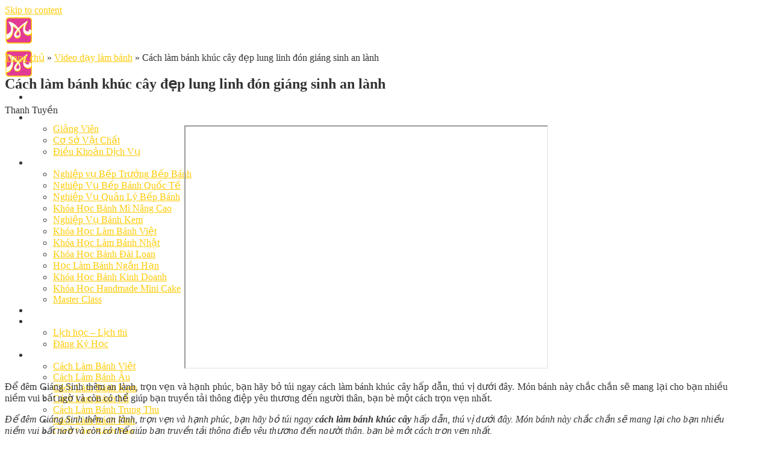

--- FILE ---
content_type: text/html; charset=UTF-8
request_url: https://daylambanh.edu.vn/banh-khuc-cay-giang-sinh
body_size: 50400
content:
<!DOCTYPE html>
<!--[if IE 9 ]> <html lang="vi" class="ie9 loading-site no-js"> <![endif]-->
<!--[if IE 8 ]> <html lang="vi" class="ie8 loading-site no-js"> <![endif]-->
<!--[if (gte IE 9)|!(IE)]><!--><html lang="vi" class="loading-site no-js"> <!--<![endif]-->
<head>
	<meta charset="UTF-8" />
	<link rel="profile" href="https://gmpg.org/xfn/11" />
	<link rel="pingback" href="https://daylambanh.edu.vn/xmlrpc.php" />
	<script>(function(html){html.className = html.className.replace(/\bno-js\b/,'js')})(document.documentElement);</script>
<meta name="viewport" content="width=device-width, initial-scale=1, maximum-scale=5">
	<!-- This site is optimized with the Yoast SEO Premium plugin v15.0 - https://yoast.com/wordpress/plugins/seo/ -->
	<title>Cách làm bánh khúc cây đẹp lung linh đón giáng sinh an lành</title>
<link rel="preload" as="font" href="https://daylambanh.edu.vn/wp-content/themes/flatsome/assets/css/icons/fl-icons.woff2?v=3.15.3" crossorigin>
<link rel="preload" as="font" href="https://daylambanh.edu.vn/wp-content/themes/daylambanh-child/assets/fontawesome-free-6.1.1-web/webfonts/fa-brands-400.woff2" crossorigin>
<link rel="preload" as="font" href="https://daylambanh.edu.vn/wp-content/themes/daylambanh-child/assets/fontawesome-free-6.1.1-web/webfonts/fa-solid-900.woff2" crossorigin>
<link rel="preload" as="font" href="https://daylambanh.edu.vn/wp-content/themes/daylambanh-child/assets/fontawesome-free-6.1.1-web/webfonts/fa-regular-400.woff2" crossorigin><style id="rocket-critical-css">label{color:var(--primary-color);display:block;font-weight:bold;margin-bottom:.5em;font-size:14px}select{border:1px solid #bbb;-webkit-border-radius:3px;border-radius:3px;height:40px;max-width:100%;width:100%;padding:0 7px;font-size:15px;line-height:1.5}.single .entry-content p{text-align:justify}h3{color:var(--primary-color)!important;font-weight:bold!important;text-transform:inherit}.progress-container{position:fixed;top:60px;left:0;width:100%;height:6px;background:0 0;z-index:99}.progress-bar{height:6px;background-color:#81d742;width:0}.row-ads-khoahoc{position:relative;display:flex;flex-wrap:wrap;margin-bottom:5px}.row-ads-khoahoc .title-daotao-slidebar{color:#fff;font-size:15px;text-transform:uppercase;line-height:1.5;font-weight:bold;position:absolute;width:auto;top:15px;left:60px}.fa{font-family:var(--fa-style-family,"Font Awesome 6 Free");font-weight:var(--fa-style,900)}.fa,.fa-solid{-moz-osx-font-smoothing:grayscale;-webkit-font-smoothing:antialiased;display:var(--fa-display,inline-block);font-style:normal;font-variant:normal;line-height:1;text-rendering:auto}.fa-angle-double-right:before{content:"\f101"}.fa-arrow-circle-up:before{content:"\f0aa"}.fa-circle-user:before{content:"\f2bd"}.fa-phone:before{content:"\f095"}:host,:root{--fa-font-brands:normal 400 1em/1 "Font Awesome 6 Brands"}:host,:root{--fa-font-regular:normal 400 1em/1 "Font Awesome 6 Free"}@font-face{font-family:"Font Awesome 6 Free";font-style:normal;font-weight:400;font-display:swap;src:url(https://daylambanh.edu.vn/wp-content/themes/daylambanh-child/assets/fontawesome-free-6.1.1-web/webfonts/fa-regular-400.woff2) format("woff2"),url(https://daylambanh.edu.vn/wp-content/themes/daylambanh-child/assets/fontawesome-free-6.1.1-web/webfonts/fa-regular-400.ttf) format("truetype")}:host,:root{--fa-font-solid:normal 900 1em/1 "Font Awesome 6 Free"}@font-face{font-family:"Font Awesome 6 Free";font-style:normal;font-weight:900;font-display:swap;src:url(https://daylambanh.edu.vn/wp-content/themes/daylambanh-child/assets/fontawesome-free-6.1.1-web/webfonts/fa-solid-900.woff2) format("woff2"),url(https://daylambanh.edu.vn/wp-content/themes/daylambanh-child/assets/fontawesome-free-6.1.1-web/webfonts/fa-solid-900.ttf) format("truetype")}.fa-solid{font-family:"Font Awesome 6 Free";font-weight:900}@font-face{font-family:"FontAwesome";font-display:swap;src:url(https://daylambanh.edu.vn/wp-content/themes/daylambanh-child/assets/fontawesome-free-6.1.1-web/webfonts/fa-solid-900.woff2) format("woff2"),url(https://daylambanh.edu.vn/wp-content/themes/daylambanh-child/assets/fontawesome-free-6.1.1-web/webfonts/fa-solid-900.ttf) format("truetype")}@font-face{font-family:"FontAwesome";font-display:swap;src:url(https://daylambanh.edu.vn/wp-content/themes/daylambanh-child/assets/fontawesome-free-6.1.1-web/webfonts/fa-brands-400.woff2) format("woff2"),url(https://daylambanh.edu.vn/wp-content/themes/daylambanh-child/assets/fontawesome-free-6.1.1-web/webfonts/fa-brands-400.ttf) format("truetype")}@font-face{font-family:"FontAwesome";font-display:swap;src:url(https://daylambanh.edu.vn/wp-content/themes/daylambanh-child/assets/fontawesome-free-6.1.1-web/webfonts/fa-regular-400.woff2) format("woff2"),url(https://daylambanh.edu.vn/wp-content/themes/daylambanh-child/assets/fontawesome-free-6.1.1-web/webfonts/fa-regular-400.ttf) format("truetype");unicode-range:u+f003,u+f006,u+f014,u+f016-f017,u+f01a-f01b,u+f01d,u+f022,u+f03e,u+f044,u+f046,u+f05c-f05d,u+f06e,u+f070,u+f087-f088,u+f08a,u+f094,u+f096-f097,u+f09d,u+f0a0,u+f0a2,u+f0a4-f0a7,u+f0c5,u+f0c7,u+f0e5-f0e6,u+f0eb,u+f0f6-f0f8,u+f10c,u+f114-f115,u+f118-f11a,u+f11c-f11d,u+f133,u+f147,u+f14e,u+f150-f152,u+f185-f186,u+f18e,u+f190-f192,u+f196,u+f1c1-f1c9,u+f1d9,u+f1db,u+f1e3,u+f1ea,u+f1f7,u+f1f9,u+f20a,u+f247-f248,u+f24a,u+f24d,u+f255-f25b,u+f25d,u+f271-f274,u+f278,u+f27b,u+f28c,u+f28e,u+f29c,u+f2b5,u+f2b7,u+f2ba,u+f2bc,u+f2be,u+f2c0-f2c1,u+f2c3,u+f2d0,u+f2d2,u+f2d4,u+f2dc}@font-face{font-family:"FontAwesome";font-display:swap;src:url(https://daylambanh.edu.vn/wp-content/themes/daylambanh-child/assets/fontawesome-free-6.1.1-web/webfonts/fa-v4compatibility.woff2) format("woff2"),url(https://daylambanh.edu.vn/wp-content/themes/daylambanh-child/assets/fontawesome-free-6.1.1-web/webfonts/fa-v4compatibility.ttf) format("truetype");unicode-range:u+f041,u+f047,u+f065-f066,u+f07d-f07e,u+f080,u+f08b,u+f08e,u+f090,u+f09a,u+f0ac,u+f0ae,u+f0b2,u+f0d0,u+f0d6,u+f0e4,u+f0ec,u+f10a-f10b,u+f123,u+f13e,u+f148-f149,u+f14c,u+f156,u+f15e,u+f160-f161,u+f163,u+f175-f178,u+f195,u+f1f8,u+f219,u+f250,u+f252,u+f27a}#we_schema_rating .error_msg,#we_schema_rating .sucess_msg{margin:5px 0}#we_schema_rating .error_msg{color:red}#we_schema_rating .sucess_msg{color:green}html{font-family:sans-serif;-ms-text-size-adjust:100%;-webkit-text-size-adjust:100%}body{margin:0}article,aside,header,main,nav{display:block}[hidden]{display:none}a{background-color:transparent}strong{font-weight:inherit}strong{font-weight:bolder}img{border-style:none}button,input,select,textarea{font:inherit}button,input,select{overflow:visible}button,select{text-transform:none}button,[type=submit]{-webkit-appearance:button}button::-moz-focus-inner,input::-moz-focus-inner{border:0;padding:0}button:-moz-focusring,input:-moz-focusring{outline:1px dotted ButtonText}textarea{overflow:auto}[type=checkbox],[type=radio]{-webkit-box-sizing:border-box;box-sizing:border-box;padding:0}[type=search]{-webkit-appearance:textfield}[type=search]::-webkit-search-cancel-button,[type=search]::-webkit-search-decoration{-webkit-appearance:none}*,*:before,*:after{-webkit-box-sizing:border-box;box-sizing:border-box}html{-webkit-box-sizing:border-box;box-sizing:border-box;background-attachment:fixed}body{color:#777;scroll-behavior:smooth;-webkit-font-smoothing:antialiased;-moz-osx-font-smoothing:grayscale}img{max-width:100%;height:auto;display:inline-block;vertical-align:middle}p:empty{display:none}a,button,input{-ms-touch-action:manipulation;touch-action:manipulation}.col{position:relative;margin:0;padding:0 15px 30px;width:100%}@media screen and (max-width:849px){.col{padding-bottom:30px}}@media screen and (min-width:850px){.row-divided>.col+.col:not(.large-12){border-left:1px solid #ececec}}@media screen and (min-width:850px){.large-3{max-width:25%;-ms-flex-preferred-size:25%;flex-basis:25%}.large-9{max-width:75%;-ms-flex-preferred-size:75%;flex-basis:75%}}body,.container,.row{width:100%;margin-left:auto;margin-right:auto}.container{padding-left:15px;padding-right:15px}.container,.row{max-width:1080px}.row.row-large{max-width:1110px}.flex-row{-js-display:flex;display:-webkit-box;display:-ms-flexbox;display:flex;-webkit-box-orient:horizontal;-webkit-box-direction:normal;-ms-flex-flow:row nowrap;flex-flow:row nowrap;-webkit-box-align:center;-ms-flex-align:center;align-items:center;-webkit-box-pack:justify;-ms-flex-pack:justify;justify-content:space-between;width:100%}.text-center .flex-row{-webkit-box-pack:center;-ms-flex-pack:center;justify-content:center}.header .flex-row{height:100%}.flex-col{max-height:100%}.flex-grow{-webkit-box-flex:1;-ms-flex:1;flex:1;-ms-flex-negative:1;-ms-flex-preferred-size:auto!important}.flex-left{margin-right:auto}.flex-right{margin-left:auto}@media all and (-ms-high-contrast:none){.nav>li>a>i{top:-1px}}.row{width:100%;-js-display:flex;display:-webkit-box;display:-ms-flexbox;display:flex;-webkit-box-orient:horizontal;-webkit-box-direction:normal;-ms-flex-flow:row wrap;flex-flow:row wrap}.row>div:not(.col):not([class^=col-]){width:100%!important}@media screen and (min-width:850px){.row-large{padding-left:0;padding-right:0}.row-large>.col{padding:0 30px 30px;margin-bottom:0}}.nav-dropdown{position:absolute;min-width:260px;max-height:0;z-index:9;padding:20px 0 20px;opacity:0;margin:0;color:#777;background-color:#fff;text-align:left;display:table;left:-99999px}.nav-dropdown:after{visibility:hidden;display:block;content:"";clear:both;height:0}.nav-dropdown li{display:block;margin:0;vertical-align:top}.nav-dropdown>li.html{min-width:260px}.nav-dropdown>li>a{width:auto;display:block;padding:10px 20px;line-height:1.3}.nav-dropdown>li:last-child:not(.nav-dropdown-col)>a{border-bottom:0!important}.nav-dropdown.nav-dropdown-bold>li>a{margin:0 10px;padding-left:10px;border-radius:10px;padding-right:5px}.nav-dropdown.nav-dropdown-bold li.html{padding:0 20px 10px}.nav-dropdown-has-arrow li.has-dropdown:after,.nav-dropdown-has-arrow li.has-dropdown:before{bottom:-2px;z-index:10;opacity:0;left:50%;border:solid transparent;content:"";height:0;width:0;position:absolute}.nav-dropdown-has-arrow li.has-dropdown:after{border-color:rgba(221,221,221,0);border-bottom-color:#fff;border-width:8px;margin-left:-8px}.nav-dropdown-has-arrow li.has-dropdown:before{z-index:-999;border-width:11px;margin-left:-11px}.nav-dropdown-has-shadow .nav-dropdown{-webkit-box-shadow:1px 1px 15px rgba(0,0,0,.15);box-shadow:1px 1px 15px rgba(0,0,0,.15)}.nav-dropdown-has-arrow.nav-dropdown-has-border li.has-dropdown:before{border-bottom-color:#ddd}.nav-dropdown-has-border .nav-dropdown{border:2px solid #ddd}.nav p{margin:0;padding-bottom:0}.nav,.nav ul:not(.nav-dropdown){margin:0;padding:0}.nav>li>button{margin-bottom:0}.nav{width:100%;position:relative;display:inline-block;display:-webkit-box;display:-ms-flexbox;display:flex;-webkit-box-orient:horizontal;-webkit-box-direction:normal;-ms-flex-flow:row wrap;flex-flow:row wrap;-webkit-box-align:center;-ms-flex-align:center;align-items:center}.nav>li{display:inline-block;list-style:none;margin:0;padding:0;position:relative;margin:0 7px}.nav>li>a{padding:10px 0;display:inline-block;display:-webkit-inline-box;display:-ms-inline-flexbox;display:inline-flex;-ms-flex-wrap:wrap;flex-wrap:wrap;-webkit-box-align:center;-ms-flex-align:center;align-items:center}.nav-left{-webkit-box-pack:start;-ms-flex-pack:start;justify-content:flex-start}.nav-right{-webkit-box-pack:end;-ms-flex-pack:end;justify-content:flex-end}.nav>li>a,.nav-dropdown>li>a{color:rgba(102,102,102,.85)}.nav-dropdown>li>a{display:block}.nav li:first-child{margin-left:0!important}.nav li:last-child{margin-right:0!important}.nav-uppercase>li>a{letter-spacing:.02em;text-transform:uppercase;font-weight:bolder}li.html form,li.html input{margin:0}.toggle{height:auto;width:45px;line-height:1;-webkit-box-shadow:none!important;box-shadow:none!important;padding:0;color:currentColor;opacity:.6;margin:0 5px 0 0}.toggle i{font-size:1.8em}.nav.nav-vertical{-webkit-box-orient:vertical;-webkit-box-direction:normal;-ms-flex-flow:column;flex-flow:column}.nav.nav-vertical li{list-style:none;margin:0;width:100%}.nav-vertical li li{font-size:1em;padding-left:.5em}.nav-vertical>li{display:-webkit-box;display:-ms-flexbox;display:flex;-webkit-box-orient:horizontal;-webkit-box-direction:normal;-ms-flex-flow:row wrap;flex-flow:row wrap;-webkit-box-align:center;-ms-flex-align:center;align-items:center}.nav-vertical>li ul{width:100%}.nav-vertical>li>ul>li a,.nav-vertical>li>a{display:-webkit-box;display:-ms-flexbox;display:flex;-webkit-box-align:center;-ms-flex-align:center;align-items:center;width:auto;-webkit-box-flex:1;-ms-flex-positive:1;flex-grow:1}.nav-vertical>li.html{padding-top:1em;padding-bottom:1em}.nav-vertical>li>ul li a{color:#666}.nav-vertical>li>ul{margin:0 0 2em;padding-left:1em}.nav .children{position:fixed;opacity:0;left:-99999px;-webkit-transform:translateX(-10px);-ms-transform:translateX(-10px);transform:translateX(-10px)}.nav-sidebar.nav-vertical>li+li{border-top:1px solid #ececec}.nav-vertical>li+li{border-top:1px solid #ececec}.button,button{position:relative;display:inline-block;background-color:transparent;text-transform:uppercase;font-size:.97em;letter-spacing:.03em;font-weight:bolder;text-align:center;color:currentColor;text-decoration:none;border:1px solid transparent;vertical-align:middle;border-radius:0;margin-top:0;margin-right:1em;text-shadow:none;line-height:2.4em;min-height:2.5em;padding:0 1.2em;max-width:100%;text-rendering:optimizeLegibility;-webkit-box-sizing:border-box;box-sizing:border-box}.button.is-outline{line-height:2.19em}.button{color:#fff;background-color:#446084;background-color:var(--primary-color);border-color:rgba(0,0,0,.05)}.button.is-outline{border:2px solid currentColor;background-color:transparent}.dark .button{color:#fff}.is-outline{color:silver}.primary{background-color:#446084}.secondary{background-color:#d26e4b}.text-center .button:first-of-type{margin-left:0!important}.text-center .button:last-of-type{margin-right:0!important}.header-button{display:inline-block}.header-button .button{margin:0}.flex-col button,.flex-col .button,.flex-col input{margin-bottom:0}.is-divider{height:3px;display:block;background-color:rgba(0,0,0,.1);margin:1em 0 1em;width:100%;max-width:30px}.widget .is-divider{margin-top:.66em}form{margin-bottom:0}input[type=search],input[type=text],input[type=tel],input[type=password],textarea,select{-webkit-box-sizing:border-box;box-sizing:border-box;border:1px solid #ddd;padding:0 .75em;height:2.507em;font-size:.97em;border-radius:0;max-width:100%;width:100%;vertical-align:middle;background-color:#fff;color:#333;-webkit-box-shadow:inset 0 1px 2px rgba(0,0,0,.1);box-shadow:inset 0 1px 2px rgba(0,0,0,.1)}input[type=search],input[type=tel],input[type=text],textarea{-webkit-appearance:none;-moz-appearance:none;appearance:none}textarea{padding-top:.7em;min-height:120px}label{font-weight:bold;display:block;font-size:.9em;margin-bottom:.4em}input[type=checkbox],input[type=radio]{display:inline;margin-right:10px;font-size:16px}select{-webkit-box-shadow:inset 0 -1.4em 1em 0 rgba(0,0,0,.02);box-shadow:inset 0 -1.4em 1em 0 rgba(0,0,0,.02);background-color:#fff;-webkit-appearance:none;-moz-appearance:none;background-image:url("data:image/svg+xml;charset=utf8, %3Csvg xmlns='http://www.w3.org/2000/svg' width='24' height='24' viewBox='0 0 24 24' fill='none' stroke='%23333' stroke-width='2' stroke-linecap='round' stroke-linejoin='round' class='feather feather-chevron-down'%3E%3Cpolyline points='6 9 12 15 18 9'%3E%3C/polyline%3E%3C/svg%3E");background-position:right .45em top 50%;background-repeat:no-repeat;padding-right:1.4em;background-size:auto 16px;border-radius:0;display:block}@media screen and (-ms-high-contrast:active),(-ms-high-contrast:none){select::-ms-expand{display:none}}i[class^=icon-]{font-family:"fl-icons"!important;font-display:block;speak:none!important;margin:0;padding:0;display:inline-block;font-style:normal!important;font-weight:normal!important;font-variant:normal!important;text-transform:none!important;position:relative;line-height:1.2}button i,.button i{vertical-align:middle;top:-1.5px}.button.icon{margin-left:.12em;margin-right:.12em;min-width:2.5em;padding-left:.6em;padding-right:.6em;display:inline-block}.button.icon i{font-size:1.2em}.button.icon.is-small{border-width:1px}.button.icon.is-small i{top:-1px}.button.icon.circle{padding-left:0;padding-right:0}.button.icon.circle>i{margin:0 8px}.button.icon.circle>i:only-child{margin:0}.nav>li>a>i{vertical-align:middle;font-size:20px}.nav>li>a>i.icon-search{font-size:1.2em}.nav>li>a>i.icon-menu{font-size:1.9em}.nav>li.has-icon>a>i{min-width:1em}.has-dropdown .icon-angle-down{font-size:16px;margin-left:.2em;opacity:.6}[data-icon-label]{position:relative}[data-icon-label="0"]:after{display:none}[data-icon-label]:after{content:attr(data-icon-label);position:absolute;font-style:normal;font-family:Arial,Sans-serif!important;top:-10px;right:-10px;font-weight:bolder;background-color:#d26e4b;-webkit-box-shadow:1px 1px 3px 0px rgba(0,0,0,.3);box-shadow:1px 1px 3px 0px rgba(0,0,0,.3);font-size:11px;padding-left:2px;padding-right:2px;opacity:.9;line-height:17px;letter-spacing:-0.5px;height:17px;min-width:17px;border-radius:99px;color:#fff;text-align:center;z-index:1}.button [data-icon-label]:after{top:-12px;right:-12px}img{opacity:1}.lightbox-content{background-color:#fff;max-width:875px;margin:0 auto;-webkit-box-shadow:3px 3px 20px 0 rgba(0,0,0,.15);box-shadow:3px 3px 20px 0 rgba(0,0,0,.15);position:relative}.lightbox-content .lightbox-inner{padding:30px 20px}.mfp-hide{display:none!important}label{color:#222}a{color:#334862;text-decoration:none}a.plain{color:currentColor}ul{list-style:disc}ul{margin-top:0;padding:0}ul ul{margin:1.5em 0 1.5em 3em}li{margin-bottom:.6em}.button,button,input,textarea,select{margin-bottom:1em}form,p,ul{margin-bottom:1.3em}form p{margin-bottom:.5em}body{line-height:1.6}h1,h3{color:#555;width:100%;margin-top:0;margin-bottom:.5em;text-rendering:optimizeSpeed}h1{font-size:1.7em;line-height:1.3}h3{font-size:1.25em}@media (max-width:549px){h1{font-size:1.4em}h3{font-size:1em}}p{margin-top:0}.uppercase,span.widget-title{line-height:1.05;letter-spacing:.05em;text-transform:uppercase}span.widget-title{font-size:1em;font-weight:600}.is-normal{font-weight:normal}.uppercase{line-height:1.2;text-transform:uppercase}.is-large{font-size:1.15em}.is-small,.is-small.button{font-size:.8em}@media (max-width:549px){.is-large{font-size:1em}}.nav>li>a{font-size:.8em}.nav>li.html{font-size:.85em}.container:after,.row:after,.clearfix:after{content:"";display:table;clear:both}@media (min-width:850px){.show-for-medium{display:none!important}}@media (max-width:849px){.hide-for-medium{display:none!important}.medium-text-center{text-align:center!important;width:100%!important;float:none!important}}.full-width{width:100%!important;max-width:100%!important;padding-left:0!important;padding-right:0!important;display:block}.mb-0{margin-bottom:0!important}.inner-padding{padding:30px}.text-left{text-align:left}.text-center{text-align:center}.text-center>div,.text-center .is-divider{margin-left:auto;margin-right:auto}.relative{position:relative!important}.fixed{position:fixed!important;z-index:12}.bottom{bottom:0}.fill{position:absolute;top:0;left:0;height:100%;right:0;bottom:0;padding:0!important;margin:0!important}.circle{border-radius:999px!important;-o-object-fit:cover;object-fit:cover}.round{border-radius:5px}.hidden{display:none!important;visibility:hidden!important}.z-1{z-index:21}.z-top{z-index:9995}.no-scrollbar{-ms-overflow-style:-ms-autohiding-scrollbar;scrollbar-width:none}.no-scrollbar::-webkit-scrollbar{width:0px!important;height:0px!important}.screen-reader-text{clip:rect(1px,1px,1px,1px);position:absolute!important;height:1px;width:1px;overflow:hidden}.box-shadow-3{-webkit-box-shadow:0 10px 20px rgba(0,0,0,.19),0 6px 6px rgba(0,0,0,.22);box-shadow:0 10px 20px rgba(0,0,0,.19),0 6px 6px rgba(0,0,0,.22)}.dark{color:#f1f1f1}.dark label{color:#fff}html{overflow-x:hidden}@media (max-width:849px){body{overflow-x:hidden}}#wrapper,#main{background-color:#fff;position:relative}.page-wrapper{padding-top:30px;padding-bottom:30px}.ux-body-overlay{display:block;position:fixed;top:0;left:0;bottom:0;right:0;height:100%;width:100%;background-color:rgba(0,0,0,.3);z-index:29;opacity:0;visibility:hidden}.header,.header-wrapper{width:100%;z-index:30;position:relative;background-size:cover;background-position:50% 0}.header-bg-color{background-color:rgba(255,255,255,.9)}.header-bg-image,.header-bg-color{background-position:50% 0}.header-main{z-index:10;position:relative}.top-divider{margin-bottom:-1px;border-top:1px solid currentColor;opacity:.1}.nav>li.header-divider{border-left:1px solid rgba(0,0,0,.1);height:30px;vertical-align:middle;position:relative;margin:0 7.5px}.post{margin:0 0 30px}.entry-header-text{padding:1.5em 0 1.5em}.entry-header-text.text-center{padding-left:1.5em;padding-right:1.5em}.entry-header-text-top{padding-top:0}.entry-content{padding-top:1.5em;padding-bottom:1.5em}.article-inner.has-shadow{background-color:#fff}.article-inner.has-shadow .entry-content,.article-inner.has-shadow .entry-header-text{padding-left:1.5em;padding-right:1.5em}.article-inner.has-shadow .entry-header-text-top{padding-top:1.5em}@media (min-width:850px){.aligncenter{clear:both;display:block;margin:0 auto}}.widget{margin-bottom:1.5em}.widget ul{margin:0}.widget li{list-style:none}.accordion-inner{padding:1em 2.3em;display:none}.breadcrumbs{color:#222;font-weight:bold;letter-spacing:0;padding:0}.breadcrumbs .divider{position:relative;top:0;opacity:.35;margin:0 .3em;font-weight:300}.breadcrumbs a{color:rgba(102,102,102,.7);font-weight:normal}.breadcrumbs a:first-of-type{margin-left:0}html{background-color:#5b5b5b}.footer ul{margin:0}.back-to-top{margin:0;opacity:0;bottom:20px;right:20px;-webkit-transform:translateY(30%);-ms-transform:translateY(30%);transform:translateY(30%)}.logo{line-height:1;margin:0}.logo a{text-decoration:none;display:block;color:#446084;font-size:32px;text-transform:uppercase;font-weight:bolder;margin:0}.logo img{display:block;width:auto}.header-logo-dark{display:none!important}.logo-left .logo{margin-left:0;margin-right:30px}@media screen and (max-width:849px){.header-inner .nav{-ms-flex-wrap:nowrap;flex-wrap:nowrap}.medium-logo-center .flex-left{-webkit-box-ordinal-group:2;-ms-flex-order:1;order:1;-webkit-box-flex:1;-ms-flex:1 1 0px;flex:1 1 0}.medium-logo-center .logo{-webkit-box-ordinal-group:3;-ms-flex-order:2;order:2;text-align:center;margin:0 15px}.medium-logo-center .logo img{margin:0 auto}.medium-logo-center .flex-right{-webkit-box-flex:1;-ms-flex:1 1 0px;flex:1 1 0;-webkit-box-ordinal-group:4;-ms-flex-order:3;order:3}}.sidebar-menu .search-form{display:block!important}.searchform-wrapper form{margin-bottom:0}.sidebar-menu .search-form{padding:5px 0;width:100%}.searchform-wrapper:not(.form-flat) .submit-button{border-top-left-radius:0!important;border-bottom-left-radius:0!important}.searchform{position:relative}.searchform .button.icon{margin:0}.searchform .button.icon i{font-size:1.2em}.searchform-wrapper{width:100%}.searchform-wrapper .autocomplete-suggestions{overflow-y:scroll;-webkit-overflow-scrolling:touch;max-height:50vh;overflow-y:auto}#search-lightbox{font-size:1.5em;margin:0 auto;max-width:600px}.icon-shopping-cart:before{content:""}.icon-menu:before{content:""}.icon-angle-down:before{content:""}.icon-search:before{content:""}.woocommerce-form-login .button{margin-bottom:0}p.form-row-wide{clear:both}.woocommerce-mini-cart__empty-message{text-align:center}:root{--font:"Roboto", "Helvetica Neue", helvetica, arial, sans-serif;--body-color:#333;--heading-color:#212b36;--primary-color:#ec008b;--white:#ffffff;--black:#333;--black-primary:#000;--yellow:#ffeb3b;--yellow2:#ffcb08;--orange:#ff5722;--line-color:#c1bdbd;--footer-color:#302f31;--line-color-a:#f37423}body{font-family:"Roboto","Helvetica Neue",helvetica,arial,sans-serif;font-size:16px;font-weight:normal;font-style:normal;color:var(--body-color);line-height:1.5;background:url(https://daylambanh.edu.vn/wp-content/themes/daylambanh-child/assets/images/day-lam-banh-a-au-background.jpg) no-repeat fixed top;background-size:cover;overflow-x:hidden}*{margin:0;padding:0;-webkit-box-sizing:border-box;box-sizing:border-box}img{max-width:100%}a{text-decoration:none;outline:none;-webkit-box-shadow:none;box-shadow:none}img{vertical-align:middle}h1,h3{font-weight:400;color:var(--heading-color);text-transform:uppercase;margin:0}h1{font-size:35px}h3{font-size:19px}ul{margin:0;padding:0}p{font-size:16px;font-weight:400;line-height:26px;color:var(--body-color);margin-bottom:10px}strong{font-weight:bold}#header .header-bg-color{background:linear-gradient(to right,#fabbe0,#ec008b 21%,#ec008b 21%,#ec008b 78%,#fabbe0 100%)}.nav>li>a{font-size:15px;font-weight:400!important}.nav-uppercase>li>a{letter-spacing:normal;text-transform:uppercase}.nav>li>a>i.icon-menu{font-size:30px;color:var(--white)}.nav-dropdown{min-width:305px}.nav-dropdown.nav-dropdown-bold>li>a{color:#000}.breadcrumbs{font-weight:normal}.breadcrumbs .divider{opacity:1}#wrapper,#main{background-color:transparent}.page-wrapper .content-full,.content-full{background:#fff;max-width:1170px!important;-webkit-box-shadow:0 3px 9px #636669;box-shadow:0 3px 9px #636669}.row.row-large{max-width:1170px!important}.page-wrapper{padding-top:0;padding-bottom:0}.breadcrumbs-full{min-height:40px;background:#fff;box-shadow:0 0 0 #0b0b0b,0 0 4px #0b0b0b;padding:10px}header.entry-header h1.entry-title:after{content:"";background-image:url(https://daylambanh.edu.vn/wp-content/themes/daylambanh-child/assets/images/heading-line.png);width:100%;display:block;height:25px;background-position:center center;background-repeat:no-repeat;background-size:225px}.breadcrumbs a{color:#333;font-weight:bold}.breadcrumbs .divider{color:var(--primary-color)}.article-inner.has-shadow .entry-header-text-top{padding-top:5px;padding-bottom:0}.entry-content{padding-top:0;padding-bottom:0}h3{color:var(--primary-color)}ul{margin-top:0;padding:0 15px 0}ul ul{margin:1.5em 0 1.5em 0}.sidebar-menu .header-search-form-wrapper{background-color:#fff}.single-post .entry-header .entry-title{font-size:24px;color:var(--body-color);margin-bottom:.25em;text-transform:uppercase;text-align:center;font-weight:400}.author-date-box-meta{text-align:left;border-bottom:1px solid #ddd;margin-bottom:5px;padding-bottom:5px}.author-date-box-meta i{color:var(--primary-color)}.header-search-form-wrapper input[type="search"]{height:33px}.sidebar-menu .searchform .button.icon{margin:0;height:40px;background-color:#118f17}.box-shadow-3{-webkit-box-shadow:none!important;box-shadow:none!important}.article-inner.has-shadow .entry-content,.article-inner.has-shadow .entry-header-text{padding-left:0;padding-right:0}.woocommerce-mini-cart__empty-message{font-size:14px}#search-lightbox{font-size:15px;background-color:var(--primary-color)}.nav>li>a>i.icon-search{color:var(--white)}.page-right-sidebar .widget-area .widget-title,.post-sidebar .widget-area .widget-title{text-transform:uppercase;width:100%;text-align:center;border:1px solid #167ac6;border-radius:5px;padding:10px;color:var(--white);background-color:#167ac6;font-weight:normal;margin-bottom:5px;display:block}.page-right-sidebar .widget .is-divider,.post-sidebar .widget .is-divider{display:none}.page-right-sidebar .widget-area .is-divider{display:none}.accordion.footer-left ul li{font-size:15px;list-style:disc}.accordion.footer-left ul li strong{color:#fff200;display:block;font-size:15px;font-weight:normal}.accordion.footer-left .accordion-item .accordion-inner{padding:5px 20px}.accordion-section-box .accordion-inner{padding:10px 15px}.accordion-section-box ul{padding:0}.accordion-section-box ul li{list-style:disc}.back-to-top{bottom:185px}.footer-bottom-wrapper{position:fixed;bottom:0;width:100%;background:#302f31;left:0;right:0;text-align:center;z-index:999}.footer-bottom-wrapper .row{display:flex;flex-direction:row;flex-wrap:wrap;width:100%}.footer-bottom-wrapper .column-ft{display:flex;flex-direction:column;flex:1}.footer-bottom-wrapper .column-ft-fix{max-width:15%}.footer-bottom-wrapper .text-info-column,.footer-bottom-wrapper .tel-info-column,.footer-bottom-wrapper .button-info-column{height:38px;line-height:38px}.footer-bottom-wrapper .text-info-column{color:var(--primary-color);text-align:right}.footer-bottom-wrapper .tel-info-column{text-align:center}.footer-bottom-wrapper .button-info-column{text-align:left;padding-top:1px;padding-left:20px}.footer-bottom-wrapper .call-tel,.footer-bottom-wrapper .click-register{color:var(--white);text-decoration:none}.footer-bottom-wrapper .call-tel{font-size:24px;font-weight:400}.footer-bottom-wrapper .click-register{background-color:var(--primary-color);padding:6px 20px;border:1px solid #ecec1a;border-radius:5px}.footer-bottom-wrapper .tel-info-column i{padding:0 2px}.footer-bottom-wrapper-mobile{position:fixed;bottom:0;width:100%;background:#302f31;left:0;right:0;text-align:center;z-index:999;display:none}.footer-bottom-wrapper-mobile .row{display:flex;flex-direction:row;flex-wrap:wrap;width:100%}.footer-bottom-wrapper-mobile .col-fl{display:flex;flex-direction:column;flex:1}.footer-bottom-wrapper-mobile .col-fl{border-right:1px solid var(--white)}.footer-bottom-wrapper-mobile .col-fl:last-child{border-right:none}.footer-bottom-wrapper-mobile .col-fl a{color:var(--white);font-size:0.9em;text-decoration:none}.footer-bottom-wrapper-mobile .icon-mobile{display:block;width:40px;height:33px;background:url(https://daylambanh.edu.vn/wp-content/themes/daylambanh-child/assets/images/icon-mobile-final.png) no-repeat;background-size:320px;margin:0 auto}.footer-bottom-wrapper-mobile .px-fix{padding:2px 0 0}.footer-bottom-wrapper-mobile .icon-mobile-home{background-position:2px 0}.footer-bottom-wrapper-mobile .icon-mobile-user{background-position:-39px 0}.footer-bottom-wrapper-mobile .icon-mobile-phone{background-position:-86px 0;animation:1s ease-in-out 0s normal none infinite running ring-alo-circle-img-anim}.footer-bottom-wrapper-mobile .icon-mobile-zalo{background-position:-237px -1px}.footer-bottom-wrapper-mobile .icon-mobile-facebook{background-position:-280px -1px;position:relative}.footer-bottom-wrapper-mobile .col-fl .pulsation{width:74px;height:74px;border-radius:50px;position:absolute;left:-14px;top:-10px;z-index:-1;-webkit-transform:scale(0);-ms-transform:scale(0);transform:scale(0);-webkit-animation:arcontactus-pulse 2s infinite;animation:arcontactus-pulse 2s infinite;background-color:var(--primary-color)}.footer-bottom-wrapper-mobile .col-fl .pulsation:nth-of-type(2n){-webkit-animation-delay:.5s;animation-delay:.5s}.icon-mobile-phone{animation:1s ease-in-out 0s normal none infinite running ring-alo-circle-img-anim}.back-to-top.button.is-outline{border:none;min-width:auto;line-height:normal;height:auto;min-height:auto;margin:0;padding:0;background-color:var(--white)}.back-to-top{font-size:36px;width:43px;height:43px;border-radius:50%;border:none;outline:none;background:none}.back-to-top i{color:#81d742;vertical-align:top}#popup-tel{display:none;position:fixed;top:0;left:0;width:100%;height:100%;background-color:#000000c7;z-index:999999}#popup-tel-content{position:absolute;bottom:65px;left:50%;transform:translateX(-50%);width:100%;max-width:90%;background-color:#fff;padding:10px;border-radius:10px;box-shadow:0 0 20px rgba(0,0,0,0.5);z-index:100}.close-tel{position:absolute;top:-15px;right:-15px;font-size:25px;color:#fff;background-color:var(--primary-color);border-radius:50%;padding:0 10px}.tel-popup-mobile{text-align:center;padding:15px 0}.title-tel-popup{font-size:15px;color:#000;font-weight:600;text-align:center;margin-bottom:15px}.call-tel-popup{background-color:var(--primary-color);padding:8px 15px;border-radius:5px;color:#fff;font-size:18px;font-weight:bold;text-decoration:none}@media (max-width:375px){.call-tel-popup{padding:6px 15px}}@media (max-width:360px){.call-tel-popup{font-size:16px}}@media (max-width:320px){#popup-tel-content{max-width:265px}.call-tel-popup{font-size:14px;padding:8px 8px}}.fone{font-size:24px;color:var(--white);line-height:40px;font-weight:normal;padding-left:40px;margin:0 0}.fone a{var(--white) !important}.fix_tel{position:fixed;bottom:58px;left:18px;z-index:999}.fix_tel a{text-decoration:none;display:block}.tel{background:#81d742;width:195px;height:40px;position:relative;overflow:hidden;background-size:40px;border-radius:28px;border:solid 1px #81d742}.ring-alo-phone{background-color:transparent;height:80px;position:absolute;visibility:hidden;width:80px;z-index:200000!important}.ring-alo-phone.ring-alo-show{visibility:visible}.ring-alo-ph-circle{animation:1.2s ease-in-out 0s normal none infinite running ring-alo-circle-anim;background-color:transparent;border:2px solid rgba(30,30,30,0.4);border-radius:100%;height:70px;left:10px;opacity:0.1;position:absolute;top:12px;transform-origin:50% 50% 0;width:70px}.ring-alo-phone.ring-alo-green .ring-alo-ph-circle{border-color:#509142;opacity:0.5}.ring-alo-ph-circle-fill{animation:2.3s ease-in-out 0s normal none infinite running ring-alo-circle-fill-anim;background-color:#000;border:2px solid transparent;border-radius:100%;height:30px;left:30px;opacity:0.1;position:absolute;top:33px;transform-origin:50% 50% 0;width:30px}.ring-alo-phone.ring-alo-green .ring-alo-ph-circle-fill{background-color:rgba(0,175,242,0.5);opacity:0.75!important}.ring-alo-ph-img-circle{animation:1s ease-in-out 0s normal none infinite running ring-alo-circle-img-anim;border:2px solid transparent;border-radius:100%;height:30px;left:30px;opacity:1;position:absolute;top:33px;transform-origin:50% 50% 0;width:30px}.ring-alo-phone.ring-alo-green .ring-alo-ph-img-circle{background-color:#509142}.ring-alo-ph-img-circle a img{padding:1px 0 0 0;width:24px;position:relative;top:-1px}@keyframes ring-alo-circle-anim{0%{opacity:0.1;transform:rotate(0deg) scale(0.5) skew(1deg)}30%{opacity:0.5;transform:rotate(0deg) scale(0.7) skew(1deg)}100%{opacity:0.6;transform:rotate(0deg) scale(1) skew(1deg)}}@keyframes ring-alo-circle-img-anim{0%{transform:rotate(0deg) scale(1) skew(1deg)}10%{transform:rotate(-25deg) scale(1) skew(1deg)}20%{transform:rotate(25deg) scale(1) skew(1deg)}30%{transform:rotate(-25deg) scale(1) skew(1deg)}40%{transform:rotate(25deg) scale(1) skew(1deg)}50%{transform:rotate(0deg) scale(1) skew(1deg)}100%{transform:rotate(0deg) scale(1) skew(1deg)}}@keyframes ring-alo-circle-fill-anim{0%{opacity:0.2;transform:rotate(0deg) scale(0.7) skew(1deg)}50%{opacity:0.2;transform:rotate(0deg) scale(1) skew(1deg)}100%{opacity:0.2;transform:rotate(0deg) scale(0.7) skew(1deg)}}#tel-home .fix_tel i{padding-top:3px;padding-left:5px;font-size:20px;color:var(--white)}@media only screen and (min-width:990px) and (max-width:1024px){.nav.header-nav>li>a{font-size:11px}}@media only screen and (min-width:768px) and (max-width:990px){.nav.header-nav>li>a{font-size:9px}.footer-bottom-wrapper .text-info-column{font-size:15px}.footer-bottom-wrapper .call-tel{font-size:18px}}@media only screen and (min-width:768px) and (max-width:896px){.logo-left .logo{margin-right:12px}}@media screen and (min-width:850px){.row-large>.col{padding:15px 15px 15px;margin-bottom:0}}@media only screen and (max-width:768px){.footer-bottom-wrapper .call-tel{font-size:16px}.footer-bottom-wrapper .text-info-column{font-size:13px}.footer-bottom-wrapper .click-register{font-size:14px}}@media (max-width:767px){.footer-bottom-wrapper,.fix_tel{display:none}.footer-bottom-wrapper-mobile{display:block}.box-shadow-3{-webkit-box-shadow:none;box-shadow:none}.article-inner.has-shadow .entry-content,.article-inner.has-shadow .entry-header-text{padding-left:0;padding-right:0}.back-to-top{bottom:70px;right:auto;left:10px}}@media (max-width:499px){.sidebar-menu .toggle i,.nav-vertical>li>ul li a{color:var(--white)}.sidebar-menu .toggle{opacity:1}.nav-sidebar.nav-vertical>li+li{border-top:1px solid var(--white)}.nav-vertical li ul.sub-menu li{position:relative;padding-left:1.5em}.nav-vertical li ul.sub-menu li:before,.nav-vertical li ul.sub-menu li.menu-item-type-custom:before{font-family:FontAwesome;display:inline-block;padding-right:0;vertical-align:middle;left:25px;position:absolute;top:5px;color:var(--white)}.nav-vertical li .sub-menu li:before{content:"\f054"}.accordion.footer-left ul li strong{font-size:14px}}.sidebar-form-register #dang-ky input{width:100%;margin-bottom:10px;height:40px}input[type="text"],input[type="password"],input[type="search"],input[type="tel"]{color:#666;border:1px solid #ccc;border-radius:3px;padding:.6em;line-height:1.5;height:40px}#comments input[type="text"],#comments textarea{margin-bottom:5px}.mfp-hide{display:none!important}button::-moz-focus-inner{padding:0;border:0}.we-popup{position:relative;padding:20px;width:auto;margin:20px auto}@media (max-width:549px){.we-popup{margin:20px}}.we-popup{padding:10px}.we-popup form{margin-bottom:0}.popup-content-full{background-color:#ec008b;border:3px solid #ec008b;border-radius:10px;padding:15px}.title-popup01{text-align:center;font-size:28px;font-weight:bold;color:#fff;line-height:normal}.title-popup02{color:#fff;font-size:16px;line-height:1.5}.txtPName input,.txtPPhone input,.txtPTime select{background-color:#ffffff;border-radius:30px 30px 30px 30px;border-width:1px 1px 1px 1px;border-color:rgba(0,0,0,0.2)}.txtPName input,.txtPPhone input,.txtPTime select{font-size:16px;height:42px;line-height:1.5}.we-popup .label-hide{display:block!important;visibility:visible!important;color:#fff;font-size:18px;width:100%;margin-bottom:5px}.txtPSelectbox{background-color:#0000004a;padding:5px;margin-bottom:5px}.txtPSelectbox .radio{display:flex;flex-wrap:wrap;justify-items:center;justify-content:center;text-align:center}.txtPSelectbox .radio label{display:flex;color:#fff;font-size:16px;font-weight:normal;margin-right:20px;margin-bottom:0}.txtPSelectbox .radio input[type=radio]{width:20px;height:20px}.txtPSubmit .weform_submit{background-color:#333;padding:0.65rem 1rem;line-height:1.25;border-radius:30px;color:#ffffff}.txtPSubmit{max-width:250px;width:100%;margin:0 auto}@media (max-width:499px){.we-popup{margin:8px}.title-popup01{font-size:18px}.title-popup02,.txtPName input,.txtPPhone input,.we-popup .label-hide,.txtPSelectbox .radio label{font-size:14px;line-height:1.3}.txtPSelectbox .radio input[type=radio]{margin-bottom:7px}.txtPName input,.txtPPhone input{margin-bottom:10px}}@media (max-width:375px){.txtPSelectbox .radio label{margin-right:10px}}@media (max-width:360px){.txtPSelectbox .radio label{margin-right:5px}}@-webkit-keyframes arcontactus-pulse{0%{-webkit-transform:scale(0);transform:scale(0);opacity:1}50%{opacity:.5}100%{-webkit-transform:scale(1);transform:scale(1);opacity:0}}@keyframes arcontactus-pulse{0%{-webkit-transform:scale(0);transform:scale(0);opacity:1}50%{opacity:.5}100%{-webkit-transform:scale(1);transform:scale(1);opacity:0}}</style><link rel="preload" href="https://daylambanh.edu.vn/wp-content/cache/min/1/af8bdcaa0028da592adcf464a2de0573.css" data-rocket-async="style" as="style" onload="this.onload=null;this.rel='stylesheet'" onerror="this.removeAttribute('data-rocket-async')"  media="all" data-minify="1" />
	<meta name="description" content="Để đêm Giáng Sinh thêm an lành, trọn vẹn và hạnh phúc, bạn hãy bỏ túi ngay cách làm bánh khúc cây hấp dẫn, thú vị dưới đây. Cùng tìm hiểu ngay bạn nhé" />
	<meta name="robots" content="index, follow, max-snippet:-1, max-image-preview:large, max-video-preview:-1" />
	<meta property="og:locale" content="vi_VN" />
	<meta property="og:type" content="article" />
	<meta property="og:title" content="Cách làm bánh khúc cây đẹp lung linh đón giáng sinh an lành" />
	<meta property="og:description" content="Để đêm Giáng Sinh thêm an lành, trọn vẹn và hạnh phúc, bạn hãy bỏ túi ngay cách làm bánh khúc cây hấp dẫn, thú vị dưới đây. Cùng tìm hiểu ngay bạn nhé" />
	<meta property="og:url" content="https://daylambanh.edu.vn/banh-khuc-cay-giang-sinh" />
	<meta property="og:site_name" content="Trường Dạy Làm Bánh Á Âu" />
	<meta property="article:author" content="https://www.facebook.com/thanhtuyen.lethi.5454021" />
	<meta property="article:published_time" content="2019-03-05T23:21:36+00:00" />
	<meta property="article:modified_time" content="2022-06-09T01:43:30+00:00" />
	<meta property="og:image" content="https://daylambanh.edu.vn/wp-content/uploads/2019/03/d7f952e4236afc03a202fc64913dc353.jpg" />
	<meta property="og:image:width" content="600" />
	<meta property="og:image:height" content="400" />
	<meta name="twitter:card" content="summary_large_image" />
	<!-- / Yoast SEO Premium plugin. -->


<link rel="prefetch" href="https://daylambanh.edu.vn/wp-content/themes/flatsome/assets/js/chunk.countup.fe2c1016.js" />
<link rel="prefetch" href="https://daylambanh.edu.vn/wp-content/themes/flatsome/assets/js/chunk.sticky-sidebar.a58a6557.js" />
<link rel="prefetch" href="https://daylambanh.edu.vn/wp-content/themes/flatsome/assets/js/chunk.tooltips.29144c1c.js" />
<link rel="prefetch" href="https://daylambanh.edu.vn/wp-content/themes/flatsome/assets/js/chunk.vendors-popups.947eca5c.js" />
<link rel="prefetch" href="https://daylambanh.edu.vn/wp-content/themes/flatsome/assets/js/chunk.vendors-slider.f0d2cbc9.js" />



<style id='woocommerce-inline-inline-css' type='text/css'>
.woocommerce form .form-row .required { visibility: visible; }
</style>

<link rel='preload'   href='https://fonts.googleapis.com/css?family=Roboto%3A100%2C100i%2C300%2C300i%2C400%2C400i%2C500%2C500i%2C700%2C700i%2C900%2C900i&#038;subset=latin%2Clatin-ext%2Cvietnamese&#038;display=swap&#038;ver=6.0.9' data-rocket-async="style" as="style" onload="this.onload=null;this.rel='stylesheet'" onerror="this.removeAttribute('data-rocket-async')"  type='text/css' media='all' />








<style id='fixedtoc-style-inline-css' type='text/css'>
.ftwp-in-post#ftwp-container-outer { height: auto; } .ftwp-in-post#ftwp-container-outer.ftwp-float-center { width: 847px; } #ftwp-container.ftwp-wrap #ftwp-contents { width: 250px; height: auto; } .ftwp-in-post#ftwp-container-outer #ftwp-contents { height: auto; } .ftwp-in-post#ftwp-container-outer.ftwp-float-center #ftwp-contents { width: 847px; } #ftwp-container.ftwp-wrap #ftwp-trigger { width: 50px; height: 50px; font-size: 30px; } #ftwp-container #ftwp-trigger.ftwp-border-medium { font-size: 29px; } #ftwp-container.ftwp-wrap #ftwp-header { font-size: 22px; font-family: inherit; } #ftwp-container.ftwp-wrap #ftwp-header-title { font-weight: bold; } #ftwp-container.ftwp-wrap #ftwp-list { font-size: 14px; font-family: inherit; } #ftwp-container #ftwp-list.ftwp-liststyle-decimal .ftwp-anchor::before { font-size: 14px; } #ftwp-container #ftwp-list.ftwp-strong-first>.ftwp-item>.ftwp-anchor .ftwp-text { font-size: 15.4px; } #ftwp-container #ftwp-list.ftwp-strong-first.ftwp-liststyle-decimal>.ftwp-item>.ftwp-anchor::before { font-size: 15.4px; } #ftwp-container.ftwp-wrap #ftwp-trigger { color: #333; background: rgba(243,243,243,0.95); } #ftwp-container.ftwp-wrap #ftwp-trigger { border-color: rgba(51,51,51,0.95); } #ftwp-container.ftwp-wrap #ftwp-contents { border-color: rgba(236,0,139,0.95); } #ftwp-container.ftwp-wrap #ftwp-header { color: #333; background: rgba(243,243,243,0.95); } #ftwp-container.ftwp-wrap #ftwp-contents:hover #ftwp-header { background: #f3f3f3; } #ftwp-container.ftwp-wrap #ftwp-list { color: #333333; background: rgba(243,243,243,0.95); } #ftwp-container.ftwp-wrap #ftwp-contents:hover #ftwp-list { background: #f3f3f3; } #ftwp-container.ftwp-wrap #ftwp-list .ftwp-anchor:hover { color: #00A368; } #ftwp-container.ftwp-wrap #ftwp-list .ftwp-anchor:focus, #ftwp-container.ftwp-wrap #ftwp-list .ftwp-active, #ftwp-container.ftwp-wrap #ftwp-list .ftwp-active:hover { color: #fff; } #ftwp-container.ftwp-wrap #ftwp-list .ftwp-text::before { background: rgba(236,0,139,0.95); } .ftwp-heading-target::before { background: rgba(236,0,139,0.95); }
#ftwp-container #ftwp-list.ftwp-strong-first>.ftwp-item>.ftwp-anchor .ftwp-text { font-weight: 400 !important; } #ftwp-container.ftwp-wrap #ftwp-contents { border-radius: 10px; } #ftwp-container #ftwp-list.ftwp-strong-first>.ftwp-item>.ftwp-anchor .ftwp-text, #ftwp-container #ftwp-list.ftwp-strong-first.ftwp-liststyle-decimal>.ftwp-item>.ftwp-anchor::before { color: #ec008b; } #ftwp-container #ftwp-list.ftwp-strong-first>.ftwp-item>.ftwp-anchor.ftwp-active .ftwp-text, #ftwp-container #ftwp-list.ftwp-strong-first.ftwp-liststyle-decimal>.ftwp-item>.ftwp-anchor.ftwp-active::before { color: #fff; }
</style>

<style id='flatsome-main-inline-css' type='text/css'>
@font-face {
				font-family: "fl-icons";
				font-display: block;
				src: url(https://daylambanh.edu.vn/wp-content/themes/flatsome/assets/css/icons/fl-icons.eot?v=3.15.3);
				src:
					url(https://daylambanh.edu.vn/wp-content/themes/flatsome/assets/css/icons/fl-icons.eot#iefix?v=3.15.3) format("embedded-opentype"),
					url(https://daylambanh.edu.vn/wp-content/themes/flatsome/assets/css/icons/fl-icons.woff2?v=3.15.3) format("woff2"),
					url(https://daylambanh.edu.vn/wp-content/themes/flatsome/assets/css/icons/fl-icons.ttf?v=3.15.3) format("truetype"),
					url(https://daylambanh.edu.vn/wp-content/themes/flatsome/assets/css/icons/fl-icons.woff?v=3.15.3) format("woff"),
					url(https://daylambanh.edu.vn/wp-content/themes/flatsome/assets/css/icons/fl-icons.svg?v=3.15.3#fl-icons) format("svg");
			}
</style>


<script type='text/javascript' src='https://daylambanh.edu.vn/wp-includes/js/jquery/jquery.min.js?ver=3.6.0' id='jquery-core-js'></script>
<script type='text/javascript' src='https://daylambanh.edu.vn/wp-includes/js/jquery/jquery-migrate.min.js?ver=3.3.2' id='jquery-migrate-js'></script>
<script data-minify="1" type='text/javascript' src='https://daylambanh.edu.vn/wp-content/cache/min/1/wp-content/plugins/sm-form/assets/plugins/knockout/knockout.js?ver=1767425967' id='knockout-js'></script>
<script data-minify="1" type='text/javascript' src='https://daylambanh.edu.vn/wp-content/cache/min/1/wp-content/plugins/sm-form/assets/js/front.js?ver=1767425967' id='smform-js'></script>
<script data-minify="1" type='text/javascript' src='https://daylambanh.edu.vn/wp-content/cache/min/1/wp-content/plugins/we-form/assets/js/front.js?ver=1767425967' id='weform-js'></script>
<script type='text/javascript' src='https://daylambanh.edu.vn/wp-content/plugins/we-advert/assets/js/owl.carousel.min.js?ver=6.0.9' id='carousel-js-js'></script>
<script data-minify="1" type='text/javascript' src='https://daylambanh.edu.vn/wp-content/cache/min/1/wp-content/plugins/we-advert/assets/js/custom.js?ver=1767426002' id='custom-js-js'></script>
<!-- WE Schema Pro --><script type="application/ld+json">{"@context":"https:\/\/schema.org","@type":"Recipe","name":"C\u00e1ch l\u00e0m b\u00e1nh kh\u00fac c\u00e2y \u0111\u1eb9p lung linh \u0111\u00f3n gi\u00e1ng sinh an l\u00e0nh","image":"https:\/\/daylambanh.edu.vn\/wp-content\/uploads\/2019\/03\/d7f952e4236afc03a202fc64913dc353.jpg","description":"\u0110\u1ec3 \u0111\u00eam Gi\u00e1ng Sinh th\u00eam an l\u00e0nh, tr\u1ecdn v\u1eb9n v\u00e0 h\u1ea1nh ph\u00fac, b\u1ea1n h\u00e3y b\u1ecf t\u00fai ngay c\u00e1ch l\u00e0m b\u00e1nh kh\u00fac c\u00e2y h\u1ea5p d\u1eabn, th\u00fa v\u1ecb d\u01b0\u1edbi \u0111\u00e2y. C\u00f9ng t\u00ecm hi\u1ec3u ngay b\u1ea1n nh\u00e9","keywords":"c\u00e1ch l\u00e0m b\u00e1nh kh\u00fac c\u00e2y","author":{"@type":"Person","name":"Thanh Tuy\u1ec1n"},"datePublished":"2019-03-06","recipeCategory":"Video d\u1ea1y l\u00e0m b\u00e1nh","recipeIngredient":["Tr\u1ee9ng g\u00e0 t\u00e1ch l\u00f2ng: 13 qu\u1ea3","\u0110\u01b0\u1eddng c\u00e1t tr\u1eafng: 400 gram","B\u1ed9t cacao: 40 gram","B\u1ed9t b\u00e1nh: 200 gram","S\u1eefa: 200ml","D\u1ea7u \u0103n: 100ml","Gelatine: 15 gram","Whipping cream: 900ml","B\u01a1: 300 gram","Chocolate tr\u1eafng: 300 gram","Chocolate \u0111en: 400 gram","Grand marnier: 20ml","Mu\u1ed1i: 2 gram","Baking soda: 2 gram"],"aggregateRating":{"@type":"AggregateRating","bestRating":5,"ratingCount":16,"ratingValue":"4.7"}}</script>
<script type="application/ld+json">{"@context":"https:\/\/schema.org","@type":"WebSite","name":"D\u1ea1y L\u00e0m B\u00e1nh \u00c1 \u00c2u","alternateName":"DLBAAu","url":"https:\/\/daylambanh.edu.vn","sameAs":["https:\/\/vi-vn.facebook.com\/huongnghiepaau.daylambanh\/","https:\/\/twitter.com\/daylambanhaau\t","https:\/\/www.pinterest.com\/daylambanhaau\/","https:\/\/vn.linkedin.com\/in\/daylambanhaau","https:\/\/www.flickr.com\/photos\/daylambanhaau\/","https:\/\/about.me\/daylambanhaau","https:\/\/www.youtube.com\/playlist?list=PLcl4ytX7-VaqqtzWfxsaZSs4a8jdDUWoY","https:\/\/soundcloud.com\/daylambanhaau","https:\/\/daylambanhaau.tumblr.com\/"],"potentialAction":{"@type":"SearchAction","target":"https:\/\/daylambanh.edu.vn\/?s={search_term}&post_type=product","query-input":"required name=search_term"}}</script>
<script type="application/ld+json">{"@context":"https:\/\/schema.org","@graph":[{"@context":"https:\/\/schema.org","@type":"SiteNavigationElement","id":"menu-1","name":"Gi\u1edbi Thi\u1ec7u","url":"https:\/\/daylambanh.edu.vn\/gioi-thieu"},{"@context":"https:\/\/schema.org","@type":"SiteNavigationElement","id":"menu-1","name":"H\u1ecdc L\u00e0m B\u00e1nh","url":"https:\/\/daylambanh.edu.vn\/hoc-lam-banh"},{"@context":"https:\/\/schema.org","@type":"SiteNavigationElement","id":"menu-1","name":"Chuy\u00ean \u0110\u1ec1","url":"https:\/\/daylambanh.edu.vn\/chuyen-de"},{"@context":"https:\/\/schema.org","@type":"SiteNavigationElement","id":"menu-1","name":"Khai Gi\u1ea3ng","url":"https:\/\/daylambanh.edu.vn\/khai-giang"},{"@context":"https:\/\/schema.org","@type":"SiteNavigationElement","id":"menu-1","name":"C\u00f4ng Th\u1ee9c","url":"https:\/\/daylambanh.edu.vn\/cong-thuc"},{"@context":"https:\/\/schema.org","@type":"SiteNavigationElement","id":"menu-1","name":"Video","url":"https:\/\/daylambanh.edu.vn\/video-day-lam-banh"},{"@context":"https:\/\/schema.org","@type":"SiteNavigationElement","id":"menu-1","name":"Tin t\u1ee9c","url":"https:\/\/daylambanh.edu.vn\/tin-tuc"},{"@context":"https:\/\/schema.org","@type":"SiteNavigationElement","id":"menu-1","name":"Vi\u00ea\u0323c La\u0300m","url":"http:\/\/chefjob.vn"}]}</script>
<script type="application/ld+json">{"@context":"https:\/\/schema.org","@type":"Article","mainEntityOfPage":{"@type":"WebPage","@id":"https:\/\/daylambanh.edu.vn\/banh-khuc-cay-giang-sinh"},"headline":"C\u00e1ch l\u00e0m b\u00e1nh kh\u00fac c\u00e2y \u0111\u1eb9p lung linh \u0111\u00f3n gi\u00e1ng sinh an l\u00e0nh","description":"\u0110\u1ec3 \u0111\u00eam Gi\u00e1ng Sinh th\u00eam an l\u00e0nh, tr\u1ecdn v\u1eb9n v\u00e0 h\u1ea1nh ph\u00fac, b\u1ea1n h\u00e3y b\u1ecf t\u00fai ngay c\u00e1ch l\u00e0m b\u00e1nh kh\u00fac c\u00e2y h\u1ea5p d\u1eabn, th\u00fa v\u1ecb d\u01b0\u1edbi \u0111\u00e2y. M\u00f3n b\u00e1nh n\u00e0y ch\u1eafc ch\u1eafn s\u1ebd mang l\u1ea1i cho b\u1ea1n nhi\u1ec1u ni\u1ec1m vui b\u1ea5t ng\u1edd v\u00e0 c\u00f2n c\u00f3 th\u1ec3 gi\u00fap b\u1ea1n truy\u1ec1n t\u1ea3i th\u00f4ng \u0111i\u1ec7p y\u00eau th\u01b0\u01a1ng [...]","image":"https:\/\/daylambanh.edu.vn\/wp-content\/uploads\/2019\/03\/d7f952e4236afc03a202fc64913dc353.jpg","author":{"@type":"Person","name":"Thanh Tuy\u1ec1n"},"publisher":{"@type":"Organization","name":"Tr\u01b0\u1eddng D\u1ea1y L\u00e0m B\u00e1nh \u00c1 \u00c2u"},"datePublished":"2019-03-06T06:21:36","dateModified":"2022-06-09T08:43:30"}</script>
<script type="application/ld+json">{"@context":"http:\/\/schema.org","@type":"LocalBusiness","image":"https:\/\/cdn.daylambanh.edu.vn\/wp-content\/uploads\/2019\/06\/logo-daylambanh.png","name":"D\u1ea0Y L\u00c0M B\u00c1NH \u00c1 \u00c2U","mainEntityOfPage":"https:\/\/www.google.com\/maps\/place\/D%E1%BA%A0Y+L%C3%80M+B%C3%81NH+%C3%81+%C3%82U\/@10.773567,106.668473,15z\/data=!4m5!3m4!1s0x0:0x99e498b9e4d2cc9e!8m2!3d10.773567!4d106.668473","address":{"@type":"PostalAddress","addressLocality":"Qu\u1eadn 10","addressCountry":"VI\u1ec6T NAM","addressRegion":"H\u1ed3 Ch\u00ed Minh","postalCode":"700000","streetAddress":"473 S\u01b0 V\u1ea1n H\u1ea1nh, Ph\u01b0\u1eddng 12, Qu\u1eadn 10, H\u1ed3 Ch\u00ed Minh"},"openingHoursSpecification":[{"@type":"OpeningHoursSpecification","dayOfWeek":["Monday","Tuesday","Wednesday","Thursday","Friday","Saturday"],"opens":"07:30","closes":"21:30"}],"geo":{"@type":"GeoCoordinates","latitude":"10.773591","longitude":"106.668550"},"telephone":"1800 6148","priceRange":"15000","hasMap":"https:\/\/www.google.com\/maps\/d\/u\/0\/viewer?mid=1mV2xICWF5-_juoVN_gNi7bq1hJ7Z1JLK&ll"}</script>
<script type="application/ld+json">{"@context":"https:\/\/schema.org","@type":"Person","name":"Nguy\u1ec5n \u0110\u1ee9c Th\u1ee5c Anh","url":"https:\/\/daylambanh.edu.vn\/nguyen-duc-thuc-anh","image":"https:\/\/daylambanh.edu.vn\/wp-content\/uploads\/2021\/12\/co-nguyen-duc-thuc-anh.jpg","jobTitle":"Hi\u1ec7u Tr\u01b0\u1edfng","sameAs":["https:\/\/www.facebook.com\/tathuclinh.theresa"]}</script><!-- end WE Schema Pro -->
<link rel="canonical" href="https://daylambanh.edu.vn/banh-khuc-cay-giang-sinh" />
<!--[if IE]><link rel="stylesheet" type="text/css" href="https://daylambanh.edu.vn/wp-content/themes/flatsome/assets/css/ie-fallback.css"><script src="//cdnjs.cloudflare.com/ajax/libs/html5shiv/3.6.1/html5shiv.js"></script><script>var head = document.getElementsByTagName('head')[0],style = document.createElement('style');style.type = 'text/css';style.styleSheet.cssText = ':before,:after{content:none !important';head.appendChild(style);setTimeout(function(){head.removeChild(style);}, 0);</script><script src="https://daylambanh.edu.vn/wp-content/themes/flatsome/assets/libs/ie-flexibility.js"></script><![endif]-->	<noscript><style>.woocommerce-product-gallery{ opacity: 1 !important; }</style></noscript>
	<link rel="icon" href="https://daylambanh.edu.vn/wp-content/uploads/2019/06/favicon.png" sizes="32x32" />
<link rel="icon" href="https://daylambanh.edu.vn/wp-content/uploads/2019/06/favicon.png" sizes="192x192" />
<link rel="apple-touch-icon" href="https://daylambanh.edu.vn/wp-content/uploads/2019/06/favicon.png" />
<meta name="msapplication-TileImage" content="https://daylambanh.edu.vn/wp-content/uploads/2019/06/favicon.png" />
<style id="custom-css" type="text/css">:root {--primary-color: #ec008b;}.full-width .ubermenu-nav, .container, .row{max-width: 1170px}.row.row-collapse{max-width: 1140px}.row.row-small{max-width: 1162.5px}.row.row-large{max-width: 1200px}.header-main{height: 60px}#logo img{max-height: 60px}#logo{width:162px;}#logo a{max-width:240pxpx;}.header-bottom{min-height: 55px}.header-top{min-height: 30px}.transparent .header-main{height: 90px}.transparent #logo img{max-height: 90px}.has-transparent + .page-title:first-of-type,.has-transparent + #main > .page-title,.has-transparent + #main > div > .page-title,.has-transparent + #main .page-header-wrapper:first-of-type .page-title{padding-top: 90px;}.header.show-on-scroll,.stuck .header-main{height:60px!important}.stuck #logo img{max-height: 60px!important}.search-form{ width: 100%;}.header-bg-color {background-color: #e23b96}.header-bottom {background-color: #f1f1f1}.top-bar-nav > li > a{line-height: 16px }.header-main .nav > li > a{line-height: 16px }.header-bottom-nav > li > a{line-height: 16px }@media (max-width: 549px) {.header-main{height: 70px}#logo img{max-height: 70px}}.nav-dropdown-has-arrow.nav-dropdown-has-border li.has-dropdown:before{border-bottom-color: #FFFFFF;}.nav .nav-dropdown{border-color: #FFFFFF }.nav-dropdown{border-radius:5px}.nav-dropdown{font-size:100%}.nav-dropdown-has-arrow li.has-dropdown:after{border-bottom-color: #FFFFFF;}.nav .nav-dropdown{background-color: #FFFFFF}/* Color */.accordion-title.active, .has-icon-bg .icon .icon-inner,.logo a, .primary.is-underline, .primary.is-link, .badge-outline .badge-inner, .nav-outline > li.active> a,.nav-outline >li.active > a, .cart-icon strong,[data-color='primary'], .is-outline.primary{color: #ec008b;}/* Color !important */[data-text-color="primary"]{color: #ec008b!important;}/* Background Color */[data-text-bg="primary"]{background-color: #ec008b;}/* Background */.scroll-to-bullets a,.featured-title, .label-new.menu-item > a:after, .nav-pagination > li > .current,.nav-pagination > li > span:hover,.nav-pagination > li > a:hover,.has-hover:hover .badge-outline .badge-inner,button[type="submit"], .button.wc-forward:not(.checkout):not(.checkout-button), .button.submit-button, .button.primary:not(.is-outline),.featured-table .title,.is-outline:hover, .has-icon:hover .icon-label,.nav-dropdown-bold .nav-column li > a:hover, .nav-dropdown.nav-dropdown-bold > li > a:hover, .nav-dropdown-bold.dark .nav-column li > a:hover, .nav-dropdown.nav-dropdown-bold.dark > li > a:hover, .header-vertical-menu__opener ,.is-outline:hover, .tagcloud a:hover,.grid-tools a, input[type='submit']:not(.is-form), .box-badge:hover .box-text, input.button.alt,.nav-box > li > a:hover,.nav-box > li.active > a,.nav-pills > li.active > a ,.current-dropdown .cart-icon strong, .cart-icon:hover strong, .nav-line-bottom > li > a:before, .nav-line-grow > li > a:before, .nav-line > li > a:before,.banner, .header-top, .slider-nav-circle .flickity-prev-next-button:hover svg, .slider-nav-circle .flickity-prev-next-button:hover .arrow, .primary.is-outline:hover, .button.primary:not(.is-outline), input[type='submit'].primary, input[type='submit'].primary, input[type='reset'].button, input[type='button'].primary, .badge-inner{background-color: #ec008b;}/* Border */.nav-vertical.nav-tabs > li.active > a,.scroll-to-bullets a.active,.nav-pagination > li > .current,.nav-pagination > li > span:hover,.nav-pagination > li > a:hover,.has-hover:hover .badge-outline .badge-inner,.accordion-title.active,.featured-table,.is-outline:hover, .tagcloud a:hover,blockquote, .has-border, .cart-icon strong:after,.cart-icon strong,.blockUI:before, .processing:before,.loading-spin, .slider-nav-circle .flickity-prev-next-button:hover svg, .slider-nav-circle .flickity-prev-next-button:hover .arrow, .primary.is-outline:hover{border-color: #ec008b}.nav-tabs > li.active > a{border-top-color: #ec008b}.widget_shopping_cart_content .blockUI.blockOverlay:before { border-left-color: #ec008b }.woocommerce-checkout-review-order .blockUI.blockOverlay:before { border-left-color: #ec008b }/* Fill */.slider .flickity-prev-next-button:hover svg,.slider .flickity-prev-next-button:hover .arrow{fill: #ec008b;}/* Background Color */[data-icon-label]:after, .secondary.is-underline:hover,.secondary.is-outline:hover,.icon-label,.button.secondary:not(.is-outline),.button.alt:not(.is-outline), .badge-inner.on-sale, .button.checkout, .single_add_to_cart_button, .current .breadcrumb-step{ background-color:#81d742; }[data-text-bg="secondary"]{background-color: #81d742;}/* Color */.secondary.is-underline,.secondary.is-link, .secondary.is-outline,.stars a.active, .star-rating:before, .woocommerce-page .star-rating:before,.star-rating span:before, .color-secondary{color: #81d742}/* Color !important */[data-text-color="secondary"]{color: #81d742!important;}/* Border */.secondary.is-outline:hover{border-color:#81d742}body{font-size: 100%;}@media screen and (max-width: 549px){body{font-size: 100%;}}body{font-family:"-apple-system, BlinkMacSystemFont, "Segoe UI", Roboto, Oxygen-Sans, Ubuntu, Cantarell, "Helvetica Neue", sans-serif", sans-serif}body{font-weight: 0}body{color: #333333}.nav > li > a {font-family:"-apple-system, BlinkMacSystemFont, "Segoe UI", Roboto, Oxygen-Sans, Ubuntu, Cantarell, "Helvetica Neue", sans-serif", sans-serif;}.mobile-sidebar-levels-2 .nav > li > ul > li > a {font-family:"-apple-system, BlinkMacSystemFont, "Segoe UI", Roboto, Oxygen-Sans, Ubuntu, Cantarell, "Helvetica Neue", sans-serif", sans-serif;}.nav > li > a {font-weight: 0;}.mobile-sidebar-levels-2 .nav > li > ul > li > a {font-weight: 0;}h1,h2,h3,h4,h5,h6,.heading-font, .off-canvas-center .nav-sidebar.nav-vertical > li > a{font-family: "-apple-system, BlinkMacSystemFont, "Segoe UI", Roboto, Oxygen-Sans, Ubuntu, Cantarell, "Helvetica Neue", sans-serif", sans-serif;}h1,h2,h3,h4,h5,h6,.heading-font,.banner h1,.banner h2{font-weight: 0;}h1,h2,h3,h4,h5,h6,.heading-font{color: #333333;}.breadcrumbs{text-transform: none;}.alt-font{font-family: "-apple-system, BlinkMacSystemFont, "Segoe UI", Roboto, Oxygen-Sans, Ubuntu, Cantarell, "Helvetica Neue", sans-serif", sans-serif;}.alt-font{font-weight: 0!important;}.header:not(.transparent) .header-nav-main.nav > li > a {color: #ffffff;}.header:not(.transparent) .header-nav-main.nav > li > a:hover,.header:not(.transparent) .header-nav-main.nav > li.active > a,.header:not(.transparent) .header-nav-main.nav > li.current > a,.header:not(.transparent) .header-nav-main.nav > li > a.active,.header:not(.transparent) .header-nav-main.nav > li > a.current{color: #eeee22;}.header-nav-main.nav-line-bottom > li > a:before,.header-nav-main.nav-line-grow > li > a:before,.header-nav-main.nav-line > li > a:before,.header-nav-main.nav-box > li > a:hover,.header-nav-main.nav-box > li.active > a,.header-nav-main.nav-pills > li > a:hover,.header-nav-main.nav-pills > li.active > a{color:#FFF!important;background-color: #eeee22;}a{color: #ffcb08;}input[type='submit'], input[type="button"], button:not(.icon), .button:not(.icon){border-radius: 10!important}@media screen and (min-width: 550px){.products .box-vertical .box-image{min-width: 247px!important;width: 247px!important;}}.footer-1{background-color: #000000}.footer-2{background-color: #000000}.label-new.menu-item > a:after{content:"New";}.label-hot.menu-item > a:after{content:"Hot";}.label-sale.menu-item > a:after{content:"Sale";}.label-popular.menu-item > a:after{content:"Popular";}</style><style id="flatsome-swatches-css" type="text/css"></style><noscript><style id="rocket-lazyload-nojs-css">.rll-youtube-player, [data-lazy-src]{display:none !important;}</style></noscript><script>
/*! loadCSS rel=preload polyfill. [c]2017 Filament Group, Inc. MIT License */
(function(w){"use strict";if(!w.loadCSS){w.loadCSS=function(){}}
var rp=loadCSS.relpreload={};rp.support=(function(){var ret;try{ret=w.document.createElement("link").relList.supports("preload")}catch(e){ret=!1}
return function(){return ret}})();rp.bindMediaToggle=function(link){var finalMedia=link.media||"all";function enableStylesheet(){link.media=finalMedia}
if(link.addEventListener){link.addEventListener("load",enableStylesheet)}else if(link.attachEvent){link.attachEvent("onload",enableStylesheet)}
setTimeout(function(){link.rel="stylesheet";link.media="only x"});setTimeout(enableStylesheet,3000)};rp.poly=function(){if(rp.support()){return}
var links=w.document.getElementsByTagName("link");for(var i=0;i<links.length;i++){var link=links[i];if(link.rel==="preload"&&link.getAttribute("as")==="style"&&!link.getAttribute("data-loadcss")){link.setAttribute("data-loadcss",!0);rp.bindMediaToggle(link)}}};if(!rp.support()){rp.poly();var run=w.setInterval(rp.poly,500);if(w.addEventListener){w.addEventListener("load",function(){rp.poly();w.clearInterval(run)})}else if(w.attachEvent){w.attachEvent("onload",function(){rp.poly();w.clearInterval(run)})}}
if(typeof exports!=="undefined"){exports.loadCSS=loadCSS}
else{w.loadCSS=loadCSS}}(typeof global!=="undefined"?global:this))
</script>    <!-- script tag manager -->
    <script src="https://daylambanh.edu.vn/wp-content/themes/daylambanh-child/assets/js/script-tag-manager.js" defer></script>
    <!-- End script tag manager -->
</head>   
<body data-rsssl=1 class="post-template-default single single-post postid-9765 single-format-video theme-flatsome woocommerce-no-js full-width lightbox nav-dropdown-has-arrow nav-dropdown-has-shadow nav-dropdown-has-border parallax-mobile has-ftoc">
<!-- Google Tag Manager (noscript) -->
<noscript><iframe src="https://www.googletagmanager.com/ns.html?id=GTM-WSWHB9K"
                  height="0" width="0" style="display:none;visibility:hidden"></iframe></noscript>
<!-- End Google Tag Manager (noscript) -->

<a class="skip-link screen-reader-text" href="#main">Skip to content</a>

<div id="wrapper">

	
	<header id="header" class="header has-sticky sticky-jump">
		<div class="header-wrapper">
			<div id="masthead" class="header-main ">
      <div class="header-inner flex-row container logo-left medium-logo-center" role="navigation">

          <!-- Logo -->
          <div id="logo" class="flex-col logo">
            
<!-- Header logo -->
<a href="https://daylambanh.edu.vn/" title="Trường Dạy Làm Bánh Á Âu" rel="home">
		<img width="240" height="51" src="data:image/svg+xml,%3Csvg%20xmlns='http://www.w3.org/2000/svg'%20viewBox='0%200%20240%2051'%3E%3C/svg%3E" class="header_logo header-logo" alt="Trường Dạy Làm Bánh Á Âu" data-lazy-src="https://daylambanh.edu.vn/wp-content/uploads/2023/12/logo-hoc-vien-bep-banh.png"/><noscript><img width="240" height="51" src="https://daylambanh.edu.vn/wp-content/uploads/2023/12/logo-hoc-vien-bep-banh.png" class="header_logo header-logo" alt="Trường Dạy Làm Bánh Á Âu"/></noscript><img  width="240" height="51" src="data:image/svg+xml,%3Csvg%20xmlns='http://www.w3.org/2000/svg'%20viewBox='0%200%20240%2051'%3E%3C/svg%3E" class="header-logo-dark" alt="Trường Dạy Làm Bánh Á Âu" data-lazy-src="https://daylambanh.edu.vn/wp-content/uploads/2023/12/logo-hoc-vien-bep-banh.png"/><noscript><img  width="240" height="51" src="https://daylambanh.edu.vn/wp-content/uploads/2023/12/logo-hoc-vien-bep-banh.png" class="header-logo-dark" alt="Trường Dạy Làm Bánh Á Âu"/></noscript></a>
          </div>

          <!-- Mobile Left Elements -->
          <div class="flex-col show-for-medium flex-left">
            <ul class="mobile-nav nav nav-left ">
              <li class="nav-icon has-icon">
  		<a href="#" data-open="#main-menu" data-pos="left" data-bg="main-menu-overlay" data-color="" class="is-small" aria-label="Menu" aria-controls="main-menu" aria-expanded="false">
		
		  <i class="icon-menu" ></i>
		  		</a>
	</li>            </ul>
          </div>

          <!-- Left Elements -->
          <div class="flex-col hide-for-medium flex-left
            flex-grow">
            <ul class="header-nav header-nav-main nav nav-left  nav-uppercase nav-prompts-overlay" >
              <li id="menu-item-10324" class="menu-item menu-item-type-post_type menu-item-object-page menu-item-has-children menu-item-10324 menu-item-design-default has-dropdown"><a rel="nofollow" href="https://daylambanh.edu.vn/gioi-thieu" class="nav-top-link">Giới Thiệu<i class="icon-angle-down" ></i></a>
<ul class="sub-menu nav-dropdown nav-dropdown-bold">
	<li id="menu-item-10347" class="menu-item menu-item-type-custom menu-item-object-custom menu-item-10347"><a href="https://daylambanh.edu.vn/giang-vien">Giảng Viên</a></li>
	<li id="menu-item-10296" class="menu-item menu-item-type-post_type menu-item-object-page menu-item-10296"><a href="https://daylambanh.edu.vn/co-so-vat-chat">Cơ Sở Vật Chất</a></li>
	<li id="menu-item-10323" class="menu-item menu-item-type-post_type menu-item-object-page menu-item-10323"><a href="https://daylambanh.edu.vn/dieu-khoan-dich-vu">Điều Khoản Dịch Vụ</a></li>
</ul>
</li>
<li id="menu-item-37775" class="menu-item menu-item-type-taxonomy menu-item-object-product_cat menu-item-has-children menu-item-37775 menu-item-design-default has-dropdown"><a href="https://daylambanh.edu.vn/hoc-lam-banh" class="nav-top-link">Học Làm Bánh<i class="icon-angle-down" ></i></a>
<ul class="sub-menu nav-dropdown nav-dropdown-bold">
	<li id="menu-item-37793" class="menu-item menu-item-type-post_type menu-item-object-product menu-item-37793"><a href="https://daylambanh.edu.vn/khoa-hoc-bep-truong-bep-banh">Nghiệp vụ Bếp Trưởng Bếp Bánh</a></li>
	<li id="menu-item-37777" class="menu-item menu-item-type-post_type menu-item-object-product menu-item-37777"><a href="https://daylambanh.edu.vn/khoa-hoc-bep-banh-quoc-te">Nghiệp Vụ Bếp Bánh Quốc Tế</a></li>
	<li id="menu-item-39462" class="menu-item menu-item-type-post_type menu-item-object-product menu-item-39462"><a href="https://daylambanh.edu.vn/nghiep-vu-quan-ly-bep-banh">Nghiệp Vụ Quản Lý Bếp Bánh</a></li>
	<li id="menu-item-37788" class="menu-item menu-item-type-post_type menu-item-object-product menu-item-37788"><a href="https://daylambanh.edu.vn/hoc-lam-banh-mi-nang-cao">Khóa Học Bánh Mì Nâng Cao</a></li>
	<li id="menu-item-37792" class="menu-item menu-item-type-post_type menu-item-object-product menu-item-37792"><a href="https://daylambanh.edu.vn/hoc-lam-banh-kem">Nghiệp Vụ Bánh Kem</a></li>
	<li id="menu-item-37780" class="menu-item menu-item-type-post_type menu-item-object-product menu-item-37780"><a href="https://daylambanh.edu.vn/hoc-lam-banh-viet">Khóa Học Làm Bánh Việt</a></li>
	<li id="menu-item-37782" class="menu-item menu-item-type-post_type menu-item-object-product menu-item-37782"><a href="https://daylambanh.edu.vn/hoc-lam-banh-nhat">Khóa Học Làm Bánh Nhật</a></li>
	<li id="menu-item-37783" class="menu-item menu-item-type-post_type menu-item-object-product menu-item-37783"><a href="https://daylambanh.edu.vn/hoc-lam-banh-dai-loan">Khóa Học Bánh Đài Loan</a></li>
	<li id="menu-item-37795" class="menu-item menu-item-type-post_type menu-item-object-product menu-item-37795"><a href="https://daylambanh.edu.vn/hoc-lam-banh-ngan-han">Học Làm Bánh Ngắn Hạn</a></li>
	<li id="menu-item-39408" class="menu-item menu-item-type-post_type menu-item-object-product menu-item-39408"><a href="https://daylambanh.edu.vn/hoc-lam-banh-kinh-doanh">Khóa Học Bánh Kinh Doanh</a></li>
	<li id="menu-item-39498" class="menu-item menu-item-type-post_type menu-item-object-product menu-item-39498"><a href="https://daylambanh.edu.vn/khoa-hoc-handmade-mini-cake">Khóa Học Handmade Mini Cake</a></li>
	<li id="menu-item-39446" class="menu-item menu-item-type-post_type menu-item-object-product menu-item-39446"><a href="https://daylambanh.edu.vn/master-class">Master Class</a></li>
</ul>
</li>
<li id="menu-item-37674" class="menu-item menu-item-type-post_type menu-item-object-page menu-item-37674 menu-item-design-default"><a rel="nofollow" href="https://daylambanh.edu.vn/chuyen-de" class="nav-top-link">Chuyên Đề</a></li>
<li id="menu-item-10325" class="menu-item menu-item-type-post_type menu-item-object-page menu-item-has-children menu-item-10325 menu-item-design-default has-dropdown"><a href="https://daylambanh.edu.vn/khai-giang" class="nav-top-link">Khai Giảng<i class="icon-angle-down" ></i></a>
<ul class="sub-menu nav-dropdown nav-dropdown-bold">
	<li id="menu-item-10327" class="menu-item menu-item-type-post_type menu-item-object-page menu-item-10327"><a href="https://daylambanh.edu.vn/khai-giang/lich-hoc-lich-thi">Lịch học – Lịch thi</a></li>
	<li id="menu-item-10326" class="menu-item menu-item-type-post_type menu-item-object-page menu-item-10326"><a href="https://daylambanh.edu.vn/khai-giang/dang-ky-hoc">Đăng Ký Học</a></li>
</ul>
</li>
<li id="menu-item-10297" class="menu-item menu-item-type-post_type menu-item-object-page menu-item-has-children menu-item-10297 menu-item-design-default has-dropdown"><a href="https://daylambanh.edu.vn/cong-thuc" class="nav-top-link">Công Thức<i class="icon-angle-down" ></i></a>
<ul class="sub-menu nav-dropdown nav-dropdown-bold">
	<li id="menu-item-10309" class="menu-item menu-item-type-post_type menu-item-object-page menu-item-10309"><a href="https://daylambanh.edu.vn/cong-thuc/banh-viet">Cách Làm Bánh Việt</a></li>
	<li id="menu-item-10298" class="menu-item menu-item-type-post_type menu-item-object-page menu-item-10298"><a href="https://daylambanh.edu.vn/cong-thuc/banh-au">Cách Làm Bánh Âu</a></li>
	<li id="menu-item-10304" class="menu-item menu-item-type-post_type menu-item-object-page menu-item-10304"><a href="https://daylambanh.edu.vn/cong-thuc/banh-kem">Cách Làm Bánh Kem</a></li>
	<li id="menu-item-10305" class="menu-item menu-item-type-post_type menu-item-object-page menu-item-10305"><a href="https://daylambanh.edu.vn/cong-thuc/banh-mi">Cách Làm Bánh Mì</a></li>
	<li id="menu-item-10308" class="menu-item menu-item-type-post_type menu-item-object-page menu-item-10308"><a href="https://daylambanh.edu.vn/cong-thuc/banh-trung-thu">Cách Làm Bánh Trung Thu</a></li>
	<li id="menu-item-10303" class="menu-item menu-item-type-post_type menu-item-object-page menu-item-10303"><a href="https://daylambanh.edu.vn/cong-thuc/banh-flan">Cách Làm Bánh Flan</a></li>
	<li id="menu-item-10299" class="menu-item menu-item-type-post_type menu-item-object-page menu-item-10299"><a href="https://daylambanh.edu.vn/cong-thuc/banh-bao">Cách Làm Bánh Bao</a></li>
	<li id="menu-item-10300" class="menu-item menu-item-type-post_type menu-item-object-page menu-item-10300"><a href="https://daylambanh.edu.vn/cong-thuc/banh-bong-lan">Cách Làm Bánh Bông Lan</a></li>
	<li id="menu-item-10307" class="menu-item menu-item-type-post_type menu-item-object-page menu-item-10307"><a href="https://daylambanh.edu.vn/cong-thuc/banh-su-kem">Cách Làm Bánh Su Kem</a></li>
	<li id="menu-item-10302" class="menu-item menu-item-type-post_type menu-item-object-page menu-item-10302"><a href="https://daylambanh.edu.vn/cong-thuc/cupcake">Cách làm bánh CupCake</a></li>
	<li id="menu-item-10306" class="menu-item menu-item-type-post_type menu-item-object-page menu-item-10306"><a href="https://daylambanh.edu.vn/cong-thuc/banh-pizza">Cách Làm Bánh Pizza</a></li>
	<li id="menu-item-10301" class="menu-item menu-item-type-post_type menu-item-object-page menu-item-10301"><a href="https://daylambanh.edu.vn/cong-thuc/banh-chay">Cách làm bánh chay</a></li>
	<li id="menu-item-37128" class="menu-item menu-item-type-post_type menu-item-object-page menu-item-37128"><a href="https://daylambanh.edu.vn/cong-thuc/keo-mut">Cách Làm Kẹo – Mứt</a></li>
</ul>
</li>
<li id="menu-item-10511" class="menu-item menu-item-type-taxonomy menu-item-object-category current-post-ancestor current-menu-parent current-post-parent menu-item-10511 active menu-item-design-default"><a href="https://daylambanh.edu.vn/video-day-lam-banh" class="nav-top-link">Video</a></li>
<li id="menu-item-10328" class="menu-item menu-item-type-post_type menu-item-object-page menu-item-has-children menu-item-10328 menu-item-design-default has-dropdown"><a href="https://daylambanh.edu.vn/tin-tuc" class="nav-top-link">Tin tức<i class="icon-angle-down" ></i></a>
<ul class="sub-menu nav-dropdown nav-dropdown-bold">
	<li id="menu-item-10340" class="menu-item menu-item-type-post_type menu-item-object-page menu-item-10340"><a href="https://daylambanh.edu.vn/tin-tuc/tong-hop">Tin Tổng Hợp</a></li>
	<li id="menu-item-10334" class="menu-item menu-item-type-post_type menu-item-object-page menu-item-10334"><a href="https://daylambanh.edu.vn/tin-tuc/huong-nghiep-a-au">Hướng Nghiệp Á Âu</a></li>
	<li id="menu-item-10329" class="menu-item menu-item-type-post_type menu-item-object-page menu-item-10329"><a href="https://daylambanh.edu.vn/tin-tuc/bep-nha-kate">Bếp Nhà Kate</a></li>
	<li id="menu-item-10336" class="menu-item menu-item-type-post_type menu-item-object-page menu-item-10336"><a href="https://daylambanh.edu.vn/tin-tuc/kinh-nghiem-kinh-doanh">Kinh Nghiệm Kinh Doanh</a></li>
	<li id="menu-item-10330" class="menu-item menu-item-type-post_type menu-item-object-page menu-item-10330"><a href="https://daylambanh.edu.vn/tin-tuc/co-hoi-viec-lam">Cơ Hội Việc Làm</a></li>
	<li id="menu-item-10335" class="menu-item menu-item-type-post_type menu-item-object-page menu-item-10335"><a href="https://daylambanh.edu.vn/tin-tuc/kien-thuc-ky-nang">Kiến Thức – Kỹ Năng</a></li>
	<li id="menu-item-10331" class="menu-item menu-item-type-post_type menu-item-object-page menu-item-10331"><a href="https://daylambanh.edu.vn/tin-tuc/dung-cu-lam-banh">Dụng Cụ Làm Bánh</a></li>
	<li id="menu-item-10337" class="menu-item menu-item-type-post_type menu-item-object-page menu-item-10337"><a href="https://daylambanh.edu.vn/tin-tuc/nguyen-lieu-lam-banh">Nguyên Liệu Làm Bánh</a></li>
	<li id="menu-item-10332" class="menu-item menu-item-type-post_type menu-item-object-page menu-item-10332"><a href="https://daylambanh.edu.vn/tin-tuc/guong-thanh-cong">Gương Thành Công</a></li>
	<li id="menu-item-10339" class="menu-item menu-item-type-post_type menu-item-object-page menu-item-10339"><a href="https://daylambanh.edu.vn/tin-tuc/hinh-anh-banh-dep">Thư Viện Hình Ảnh</a></li>
	<li id="menu-item-10333" class="menu-item menu-item-type-post_type menu-item-object-page menu-item-10333"><a href="https://daylambanh.edu.vn/tin-tuc/hoi-dap">Hỏi Đáp</a></li>
	<li id="menu-item-10338" class="menu-item menu-item-type-post_type menu-item-object-page menu-item-10338"><a href="https://daylambanh.edu.vn/tin-tuc/sieu-thi-dvp-market">Siêu thị ĐVP Market</a></li>
</ul>
</li>
<li id="menu-item-10346" class="menu-item menu-item-type-custom menu-item-object-custom menu-item-10346 menu-item-design-default"><a target="_blank" rel="nofollow" href="http://chefjob.vn" class="nav-top-link">Việc Làm</a></li>
            </ul>
          </div>

          <!-- Right Elements -->
          <div class="flex-col hide-for-medium flex-right">
            <ul class="header-nav header-nav-main nav nav-right  nav-uppercase nav-prompts-overlay">
              <li class="html custom html_topbar_left">        <style>
            .asm-pro-main-modal-1 {
                display: none;
                position: fixed;
                top: 0;
                left: 0;
                width: 100%;
                height: 100%;
                background: #0b0b0bcc;
                opacity: 1;
                z-index: 9999;
            }
            .asm-pro-main-modal-content-1 {
                position: relative;
                background-color: #fff;
                width: 100%;
                max-width: 1170px;
                border-radius: 10px;
                padding: 20px;
                margin: 30px auto 30px auto;
            }
            .asm-pro-main-close-1 {
                position: absolute;
                top: -15px !important;
                right: -15px;
                background: #fff;
                color: #333;
                font-size: 28px;
                font-weight: bold;
                line-height: 26px;
                text-decoration: none;
                border: 1px solid #ddd;
                border-radius: 50%;
                text-align: center;
                width: 30px;
                height: 30px;
                cursor: pointer;
                z-index: 9999;
            }
            .asm-pro-main-search-icon-1 {
                cursor: pointer;
                display: inline-block;
                padding-top: 3px;
            }
            .asm-pro-main-search-icon-1 i {
                font-size: 1.4em;
                color: #fff;
            }
            .asm-pro-main-search-icon-1 i:hover{
                color: #ef772e;
            }
            @media (max-width: 499px){
                .asm-pro-main-modal-content-1 {
                    width: 98%;
                    max-height: 88vh;
                    padding: 12px;
                    margin: 22px auto 0 auto;
                }
                .asm-pro-main-close-1 {
                    top: -20px !important;
                    right: 0;
                }
                .asm-pro-main-search-icon-1 i {
                    font-size: 1.6em;
                }
            }
        </style>
        
        <div class="asm-pro-main-search-icon-1">
            <i class="fa fa-search icon-search" aria-hidden="true"></i>
        </div>

        <div id="asm-pro-main-modal-1" class="asm-pro-main-modal-1">
            <div class="asm-pro-main-modal-content-1">
                <span class="asm-pro-main-close-1">&times;</span>
                <div class="text-center asm-pro-main-search-input-row">
                    <img width="96" height="96" class="asm-pro-main-icon-search" src="data:image/svg+xml,%3Csvg%20xmlns='http://www.w3.org/2000/svg'%20viewBox='0%200%2096%2096'%3E%3C/svg%3E" alt="icon-search" data-lazy-src="https://daylambanh.edu.vn/wp-content/plugins/advanced-search-manager-pro/includes/../assets/images/asm-pro-main-icon-search.png"><noscript><img width="96" height="96" class="asm-pro-main-icon-search" src="https://daylambanh.edu.vn/wp-content/plugins/advanced-search-manager-pro/includes/../assets/images/asm-pro-main-icon-search.png" alt="icon-search"></noscript>
                    <input type="text" id="asm-pro-main-search-input-1" placeholder="Vui lòng nhập từ khóa cần tìm..." autocomplete="off" style="width:100%; padding:8px; margin-bottom:10px;" />
                </div>
                <div id="asm-pro-main-suggestions-1">
                    <div id="asm-pro-main-suggestions"><div class="asm-pro-main-suggested-keywords"><div class="asm-pro-main-searches-keywords"><img width="24px" height="24px" src="data:image/svg+xml,%3Csvg%20xmlns='http://www.w3.org/2000/svg'%20viewBox='0%200%2024%2024'%3E%3C/svg%3E" class="asm-pro-main-trending-img" data-lazy-src="https://daylambanh.edu.vn/wp-content/plugins/advanced-search-manager-pro/includes/../assets/images/keyword-icon.png"><noscript><img width="24px" height="24px" src="https://daylambanh.edu.vn/wp-content/plugins/advanced-search-manager-pro/includes/../assets/images/keyword-icon.png" class="asm-pro-main-trending-img"></noscript><div class="asm-pro-main-title-suggestion">Từ khóa gợi ý</div></div><ul><li><img width="600" height="400" src="data:image/svg+xml,%3Csvg%20xmlns='http://www.w3.org/2000/svg'%20viewBox='0%200%20600%20400'%3E%3C/svg%3E" alt="Nghiệp Vụ Bếp Trưởng Bếp Bánh" style="width:50px;height:50px;vertical-align:middle;margin-right:5px;" data-lazy-src="https://daylambanh.edu.vn/wp-content/uploads/2024/01/khoa-hoc-bep-truong-bep-banh.jpg" /><noscript><img width="600" height="400" src="https://daylambanh.edu.vn/wp-content/uploads/2024/01/khoa-hoc-bep-truong-bep-banh.jpg" alt="Nghiệp Vụ Bếp Trưởng Bếp Bánh" style="width:50px;height:50px;vertical-align:middle;margin-right:5px;" /></noscript><a href="https://daylambanh.edu.vn/khoa-hoc-bep-truong-bep-banh" rel="nofollow">Nghiệp Vụ Bếp Trưởng Bếp Bánh</a></li><li><img width="600" height="400" src="data:image/svg+xml,%3Csvg%20xmlns='http://www.w3.org/2000/svg'%20viewBox='0%200%20600%20400'%3E%3C/svg%3E" alt="Nghiệp Vụ Bếp Bánh Quốc Tế" style="width:50px;height:50px;vertical-align:middle;margin-right:5px;" data-lazy-src="https://daylambanh.edu.vn/wp-content/uploads/2020/12/khoa-hoc-banh-quoc-te.jpg" /><noscript><img width="600" height="400" src="https://daylambanh.edu.vn/wp-content/uploads/2020/12/khoa-hoc-banh-quoc-te.jpg" alt="Nghiệp Vụ Bếp Bánh Quốc Tế" style="width:50px;height:50px;vertical-align:middle;margin-right:5px;" /></noscript><a href="https://daylambanh.edu.vn/khoa-hoc-bep-banh-quoc-te" rel="nofollow">Nghiệp Vụ Bếp Bánh Quốc Tế</a></li><li><img width="600" height="400" src="data:image/svg+xml,%3Csvg%20xmlns='http://www.w3.org/2000/svg'%20viewBox='0%200%20600%20400'%3E%3C/svg%3E" alt="Nghiệp Vụ Quản Lý Bếp Bánh" style="width:50px;height:50px;vertical-align:middle;margin-right:5px;" data-lazy-src="https://daylambanh.edu.vn/wp-content/uploads/2024/04/khoa-nghiep-vu-quan-ly-bep-banh.jpg" /><noscript><img width="600" height="400" src="https://daylambanh.edu.vn/wp-content/uploads/2024/04/khoa-nghiep-vu-quan-ly-bep-banh.jpg" alt="Nghiệp Vụ Quản Lý Bếp Bánh" style="width:50px;height:50px;vertical-align:middle;margin-right:5px;" /></noscript><a href="https://daylambanh.edu.vn/nghiep-vu-quan-ly-bep-banh" rel="nofollow">Nghiệp Vụ Quản Lý Bếp Bánh</a></li><li><img width="600" height="400" src="data:image/svg+xml,%3Csvg%20xmlns='http://www.w3.org/2000/svg'%20viewBox='0%200%20600%20400'%3E%3C/svg%3E" alt="Khóa Học Làm Bánh Mì Nâng Cao" style="width:50px;height:50px;vertical-align:middle;margin-right:5px;" data-lazy-src="https://daylambanh.edu.vn/wp-content/uploads/2024/07/khoa-hoc-lam-banh-mi.jpg" /><noscript><img width="600" height="400" src="https://daylambanh.edu.vn/wp-content/uploads/2024/07/khoa-hoc-lam-banh-mi.jpg" alt="Khóa Học Làm Bánh Mì Nâng Cao" style="width:50px;height:50px;vertical-align:middle;margin-right:5px;" /></noscript><a href="https://daylambanh.edu.vn/hoc-lam-banh-mi-nang-cao" rel="nofollow">Khóa Học Làm Bánh Mì Nâng Cao</a></li><li><img width="600" height="400" src="data:image/svg+xml,%3Csvg%20xmlns='http://www.w3.org/2000/svg'%20viewBox='0%200%20600%20400'%3E%3C/svg%3E" alt="Nghiệp Vụ Bánh Kem" style="width:50px;height:50px;vertical-align:middle;margin-right:5px;" data-lazy-src="https://daylambanh.edu.vn/wp-content/uploads/2019/06/doi-ngu-giang-vien.jpg" /><noscript><img width="600" height="400" src="https://daylambanh.edu.vn/wp-content/uploads/2019/06/doi-ngu-giang-vien.jpg" alt="Nghiệp Vụ Bánh Kem" style="width:50px;height:50px;vertical-align:middle;margin-right:5px;" /></noscript><a href="https://daylambanh.edu.vn/hoc-lam-banh-kem" rel="nofollow">Nghiệp Vụ Bánh Kem</a></li><li><img width="600" height="400" src="data:image/svg+xml,%3Csvg%20xmlns='http://www.w3.org/2000/svg'%20viewBox='0%200%20600%20400'%3E%3C/svg%3E" alt="Làm Bánh Việt" style="width:50px;height:50px;vertical-align:middle;margin-right:5px;" data-lazy-src="https://daylambanh.edu.vn/wp-content/uploads/2019/06/hinh-khoa-hoc-lam-banh-viet-4.jpg" /><noscript><img width="600" height="400" src="https://daylambanh.edu.vn/wp-content/uploads/2019/06/hinh-khoa-hoc-lam-banh-viet-4.jpg" alt="Làm Bánh Việt" style="width:50px;height:50px;vertical-align:middle;margin-right:5px;" /></noscript><a href="https://daylambanh.edu.vn/hoc-lam-banh-viet" rel="nofollow">Làm Bánh Việt</a></li></ul></div><div class="asm-pro-main-popular-searches"><div class="asm-pro-main-searches-trending"><img width="24px" height="24px" src="data:image/svg+xml,%3Csvg%20xmlns='http://www.w3.org/2000/svg'%20viewBox='0%200%2024%2024'%3E%3C/svg%3E" class="asm-pro-main-trending-img" data-lazy-src="https://daylambanh.edu.vn/wp-content/plugins/advanced-search-manager-pro/includes/../assets/images/tim-kiem-pho-bien-img.png"><noscript><img width="24px" height="24px" src="https://daylambanh.edu.vn/wp-content/plugins/advanced-search-manager-pro/includes/../assets/images/tim-kiem-pho-bien-img.png" class="asm-pro-main-trending-img"></noscript><div class="asm-pro-main-title-suggestion">Tìm kiếm phổ biến</div></div><ul><li><img width="600" height="400" src="data:image/svg+xml,%3Csvg%20xmlns='http://www.w3.org/2000/svg'%20viewBox='0%200%20600%20400'%3E%3C/svg%3E" alt="cách làm bánh mì" style="width:50px;height:50px;vertical-align:middle;margin-right:5px;" data-lazy-src="https://daylambanh.edu.vn/wp-content/uploads/2018/12/b3ec876a90da9bb8980edd2250434fb3.jpg" /><noscript><img width="600" height="400" src="https://daylambanh.edu.vn/wp-content/uploads/2018/12/b3ec876a90da9bb8980edd2250434fb3.jpg" alt="cách làm bánh mì" style="width:50px;height:50px;vertical-align:middle;margin-right:5px;" /></noscript><a href="https://daylambanh.edu.vn/cong-thuc/banh-mi" rel="nofollow">cách làm bánh mì</a> <span class="search-count">39</span></li><li><img width="600" height="400" src="data:image/svg+xml,%3Csvg%20xmlns='http://www.w3.org/2000/svg'%20viewBox='0%200%20600%20400'%3E%3C/svg%3E" alt="bánh âu" style="width:50px;height:50px;vertical-align:middle;margin-right:5px;" data-lazy-src="https://daylambanh.edu.vn/wp-content/uploads/2021/05/banh-au.jpg" /><noscript><img width="600" height="400" src="https://daylambanh.edu.vn/wp-content/uploads/2021/05/banh-au.jpg" alt="bánh âu" style="width:50px;height:50px;vertical-align:middle;margin-right:5px;" /></noscript><a href="https://daylambanh.edu.vn/cong-thuc/banh-au" rel="nofollow">bánh âu</a> <span class="search-count">13</span></li><li><img width="600" height="400" src="data:image/svg+xml,%3Csvg%20xmlns='http://www.w3.org/2000/svg'%20viewBox='0%200%20600%20400'%3E%3C/svg%3E" alt="bánh bông lan hấp" style="width:50px;height:50px;vertical-align:middle;margin-right:5px;" data-lazy-src="https://daylambanh.edu.vn/wp-content/uploads/2019/08/banh-bong-lan-hap-sieu-ngon.jpg" /><noscript><img width="600" height="400" src="https://daylambanh.edu.vn/wp-content/uploads/2019/08/banh-bong-lan-hap-sieu-ngon.jpg" alt="bánh bông lan hấp" style="width:50px;height:50px;vertical-align:middle;margin-right:5px;" /></noscript><a href="https://daylambanh.edu.vn/banh-bong-lan-hap" rel="nofollow">bánh bông lan hấp</a> <span class="search-count">12</span></li><li><img width="600" height="400" src="data:image/svg+xml,%3Csvg%20xmlns='http://www.w3.org/2000/svg'%20viewBox='0%200%20600%20400'%3E%3C/svg%3E" alt="lớp học làm bánh tiramisu" style="width:50px;height:50px;vertical-align:middle;margin-right:5px;" data-lazy-src="https://daylambanh.edu.vn/wp-content/uploads/2019/06/tiramisu-ngot-ngao.jpg" /><noscript><img width="600" height="400" src="https://daylambanh.edu.vn/wp-content/uploads/2019/06/tiramisu-ngot-ngao.jpg" alt="lớp học làm bánh tiramisu" style="width:50px;height:50px;vertical-align:middle;margin-right:5px;" /></noscript><a href="https://daylambanh.edu.vn/lop-hoc-lam-banh-tiramisu" rel="nofollow">lớp học làm bánh tiramisu</a> <span class="search-count">12</span></li><li><img width="600" height="400" src="data:image/svg+xml,%3Csvg%20xmlns='http://www.w3.org/2000/svg'%20viewBox='0%200%20600%20400'%3E%3C/svg%3E" alt="học làm rau câu 3d" style="width:50px;height:50px;vertical-align:middle;margin-right:5px;" data-lazy-src="https://daylambanh.edu.vn/wp-content/uploads/2019/06/rau-cau-3d-dep-mat.jpg" /><noscript><img width="600" height="400" src="https://daylambanh.edu.vn/wp-content/uploads/2019/06/rau-cau-3d-dep-mat.jpg" alt="học làm rau câu 3d" style="width:50px;height:50px;vertical-align:middle;margin-right:5px;" /></noscript><a href="https://daylambanh.edu.vn/hoc-lam-rau-cau-3d" rel="nofollow">học làm rau câu 3d</a> <span class="search-count">12</span></li><li><img width="600" height="400" src="data:image/svg+xml,%3Csvg%20xmlns='http://www.w3.org/2000/svg'%20viewBox='0%200%20600%20400'%3E%3C/svg%3E" alt="cách làm bánh trung thu" style="width:50px;height:50px;vertical-align:middle;margin-right:5px;" data-lazy-src="https://daylambanh.edu.vn/wp-content/uploads/2022/08/cach-lam-banh-trung-thu.jpg" /><noscript><img width="600" height="400" src="https://daylambanh.edu.vn/wp-content/uploads/2022/08/cach-lam-banh-trung-thu.jpg" alt="cách làm bánh trung thu" style="width:50px;height:50px;vertical-align:middle;margin-right:5px;" /></noscript><a href="https://daylambanh.edu.vn/cong-thuc/banh-trung-thu" rel="nofollow">cách làm bánh trung thu</a> <span class="search-count">10</span></li><li><img width="600" height="400" src="data:image/svg+xml,%3Csvg%20xmlns='http://www.w3.org/2000/svg'%20viewBox='0%200%20600%20400'%3E%3C/svg%3E" alt="khóa học làm bánh việt" style="width:50px;height:50px;vertical-align:middle;margin-right:5px;" data-lazy-src="https://daylambanh.edu.vn/wp-content/uploads/2019/06/hinh-khoa-hoc-lam-banh-viet.jpg" /><noscript><img width="600" height="400" src="https://daylambanh.edu.vn/wp-content/uploads/2019/06/hinh-khoa-hoc-lam-banh-viet.jpg" alt="khóa học làm bánh việt" style="width:50px;height:50px;vertical-align:middle;margin-right:5px;" /></noscript><a href="https://daylambanh.edu.vn/hoc-lam-banh-viet" rel="nofollow">khóa học làm bánh việt</a> <span class="search-count">8</span></li><li><img width="600" height="452" src="data:image/svg+xml,%3Csvg%20xmlns='http://www.w3.org/2000/svg'%20viewBox='0%200%20600%20452'%3E%3C/svg%3E" alt="bánh tacos là gì? cách làm bánh tacos của mexico tại nhà" style="width:50px;height:50px;vertical-align:middle;margin-right:5px;" data-lazy-src="https://daylambanh.edu.vn/wp-content/uploads/2018/03/9a889c845c1eb560c41fd8301ed4311d.jpg" /><noscript><img width="600" height="452" src="https://daylambanh.edu.vn/wp-content/uploads/2018/03/9a889c845c1eb560c41fd8301ed4311d.jpg" alt="bánh tacos là gì? cách làm bánh tacos của mexico tại nhà" style="width:50px;height:50px;vertical-align:middle;margin-right:5px;" /></noscript><a href="https://daylambanh.edu.vn/banh-tacos-mexico" rel="nofollow">bánh tacos là gì? cách làm bánh tacos của mexico tại nhà</a> <span class="search-count">7</span></li><li><img width="600" height="400" src="data:image/svg+xml,%3Csvg%20xmlns='http://www.w3.org/2000/svg'%20viewBox='0%200%20600%20400'%3E%3C/svg%3E" alt="chuyên đề croissant, danish and puff pastry" style="width:50px;height:50px;vertical-align:middle;margin-right:5px;" data-lazy-src="https://daylambanh.edu.vn/wp-content/uploads/2019/11/croissant-doc-dao-tinh-te.jpg" /><noscript><img width="600" height="400" src="https://daylambanh.edu.vn/wp-content/uploads/2019/11/croissant-doc-dao-tinh-te.jpg" alt="chuyên đề croissant, danish and puff pastry" style="width:50px;height:50px;vertical-align:middle;margin-right:5px;" /></noscript><a href="https://daylambanh.edu.vn/croissant-danish-and-puff-pastry" rel="nofollow">chuyên đề croissant, danish and puff pastry</a> <span class="search-count">6</span></li><li><img width="600" height="400" src="data:image/svg+xml,%3Csvg%20xmlns='http://www.w3.org/2000/svg'%20viewBox='0%200%20600%20400'%3E%3C/svg%3E" alt="cách làm bánh ít trần nhân đậu xanh thơm bùi ngon miệng" style="width:50px;height:50px;vertical-align:middle;margin-right:5px;" data-lazy-src="https://daylambanh.edu.vn/wp-content/uploads/2022/09/banh-it-tran-nhan-dau-xanh.jpg" /><noscript><img width="600" height="400" src="https://daylambanh.edu.vn/wp-content/uploads/2022/09/banh-it-tran-nhan-dau-xanh.jpg" alt="cách làm bánh ít trần nhân đậu xanh thơm bùi ngon miệng" style="width:50px;height:50px;vertical-align:middle;margin-right:5px;" /></noscript><a href="https://daylambanh.edu.vn/cach-lam-banh-it-tran-nhan-dau-xanh" rel="nofollow">cách làm bánh ít trần nhân đậu xanh thơm bùi ngon miệng</a> <span class="search-count">6</span></li><li><img width="600" height="400" src="data:image/svg+xml,%3Csvg%20xmlns='http://www.w3.org/2000/svg'%20viewBox='0%200%20600%20400'%3E%3C/svg%3E" alt="bánh bông lan trứng muối" style="width:50px;height:50px;vertical-align:middle;margin-right:5px;" data-lazy-src="https://daylambanh.edu.vn/wp-content/uploads/2019/12/banh-bong-lan-trung-muoi.jpg" /><noscript><img width="600" height="400" src="https://daylambanh.edu.vn/wp-content/uploads/2019/12/banh-bong-lan-trung-muoi.jpg" alt="bánh bông lan trứng muối" style="width:50px;height:50px;vertical-align:middle;margin-right:5px;" /></noscript><a href="https://daylambanh.edu.vn/banh-bong-lan-trung-muoi" rel="nofollow">bánh bông lan trứng muối</a> <span class="search-count">6</span></li><li><img width="640" height="427" src="data:image/svg+xml,%3Csvg%20xmlns='http://www.w3.org/2000/svg'%20viewBox='0%200%20640%20427'%3E%3C/svg%3E" alt="học làm bánh cheese cake" style="width:50px;height:50px;vertical-align:middle;margin-right:5px;" data-lazy-src="https://daylambanh.edu.vn/wp-content/uploads/2019/06/hoc-lam-banh-cheese-cake-viet-quat.jpg" /><noscript><img width="640" height="427" src="https://daylambanh.edu.vn/wp-content/uploads/2019/06/hoc-lam-banh-cheese-cake-viet-quat.jpg" alt="học làm bánh cheese cake" style="width:50px;height:50px;vertical-align:middle;margin-right:5px;" /></noscript><a href="https://daylambanh.edu.vn/hoc-lam-banh-cheese-cake" rel="nofollow">học làm bánh cheese cake</a> <span class="search-count">6</span></li><li><img width="600" height="400" src="data:image/svg+xml,%3Csvg%20xmlns='http://www.w3.org/2000/svg'%20viewBox='0%200%20600%20400'%3E%3C/svg%3E" alt="rau câu bánh flan phô mai" style="width:50px;height:50px;vertical-align:middle;margin-right:5px;" data-lazy-src="https://daylambanh.edu.vn/wp-content/uploads/2018/10/f76a4807a834eef3b5b786da7dba75f6.jpg" /><noscript><img width="600" height="400" src="https://daylambanh.edu.vn/wp-content/uploads/2018/10/f76a4807a834eef3b5b786da7dba75f6.jpg" alt="rau câu bánh flan phô mai" style="width:50px;height:50px;vertical-align:middle;margin-right:5px;" /></noscript><a href="https://daylambanh.edu.vn/rau-cau-banh-flan-pho-mai" rel="nofollow">rau câu bánh flan phô mai</a> <span class="search-count">5</span></li><li><img width="640" height="426" src="data:image/svg+xml,%3Csvg%20xmlns='http://www.w3.org/2000/svg'%20viewBox='0%200%20640%20426'%3E%3C/svg%3E" alt="học tạo hình chocolate" style="width:50px;height:50px;vertical-align:middle;margin-right:5px;" data-lazy-src="https://daylambanh.edu.vn/wp-content/uploads/2019/06/hoc-cach-lam-Chocolate-dep.jpg" /><noscript><img width="640" height="426" src="https://daylambanh.edu.vn/wp-content/uploads/2019/06/hoc-cach-lam-Chocolate-dep.jpg" alt="học tạo hình chocolate" style="width:50px;height:50px;vertical-align:middle;margin-right:5px;" /></noscript><a href="https://daylambanh.edu.vn/hoc-tao-hinh-chocolate" rel="nofollow">học tạo hình chocolate</a> <span class="search-count">5</span></li><li><img width="600" height="400" src="data:image/svg+xml,%3Csvg%20xmlns='http://www.w3.org/2000/svg'%20viewBox='0%200%20600%20400'%3E%3C/svg%3E" alt="học làm bánh mousse cake" style="width:50px;height:50px;vertical-align:middle;margin-right:5px;" data-lazy-src="https://daylambanh.edu.vn/wp-content/uploads/2019/06/hoc-lam-banh-mousse-cake.jpg" /><noscript><img width="600" height="400" src="https://daylambanh.edu.vn/wp-content/uploads/2019/06/hoc-lam-banh-mousse-cake.jpg" alt="học làm bánh mousse cake" style="width:50px;height:50px;vertical-align:middle;margin-right:5px;" /></noscript><a href="https://daylambanh.edu.vn/hoc-lam-banh-mousse-cake" rel="nofollow">học làm bánh mousse cake</a> <span class="search-count">5</span></li><li><img width="600" height="400" src="data:image/svg+xml,%3Csvg%20xmlns='http://www.w3.org/2000/svg'%20viewBox='0%200%20600%20400'%3E%3C/svg%3E" alt="cách làm bánh lọt nước cốt dừa ngọt thơm, thanh mát cho ngày hè" style="width:50px;height:50px;vertical-align:middle;margin-right:5px;" data-lazy-src="https://daylambanh.edu.vn/wp-content/uploads/2019/08/banh-lot-nuoc-cot-dua-thanh-mat.jpg" /><noscript><img width="600" height="400" src="https://daylambanh.edu.vn/wp-content/uploads/2019/08/banh-lot-nuoc-cot-dua-thanh-mat.jpg" alt="cách làm bánh lọt nước cốt dừa ngọt thơm, thanh mát cho ngày hè" style="width:50px;height:50px;vertical-align:middle;margin-right:5px;" /></noscript><a href="https://daylambanh.edu.vn/banh-lot-nuoc-dua" rel="nofollow">cách làm bánh lọt nước cốt dừa ngọt thơm, thanh mát cho ngày hè</a> <span class="search-count">5</span></li><li><img width="600" height="400" src="data:image/svg+xml,%3Csvg%20xmlns='http://www.w3.org/2000/svg'%20viewBox='0%200%20600%20400'%3E%3C/svg%3E" alt="học làm bánh ở quy nhơn" style="width:50px;height:50px;vertical-align:middle;margin-right:5px;" data-lazy-src="https://daylambanh.edu.vn/wp-content/uploads/2019/06/hoc-nghe-lam-banh-1.jpg" /><noscript><img width="600" height="400" src="https://daylambanh.edu.vn/wp-content/uploads/2019/06/hoc-nghe-lam-banh-1.jpg" alt="học làm bánh ở quy nhơn" style="width:50px;height:50px;vertical-align:middle;margin-right:5px;" /></noscript><a href="https://daylambanh.edu.vn/hoc-lam-banh-o-quy-nhon" rel="nofollow">học làm bánh ở quy nhơn</a> <span class="search-count">5</span></li><li><img width="600" height="400" src="data:image/svg+xml,%3Csvg%20xmlns='http://www.w3.org/2000/svg'%20viewBox='0%200%20600%20400'%3E%3C/svg%3E" alt="chi tiết cách làm bánh tiêu nhân thịt đậm đà" style="width:50px;height:50px;vertical-align:middle;margin-right:5px;" data-lazy-src="https://daylambanh.edu.vn/wp-content/uploads/2017/09/cach-lam-banh-tieu-nhan-thit.jpg" /><noscript><img width="600" height="400" src="https://daylambanh.edu.vn/wp-content/uploads/2017/09/cach-lam-banh-tieu-nhan-thit.jpg" alt="chi tiết cách làm bánh tiêu nhân thịt đậm đà" style="width:50px;height:50px;vertical-align:middle;margin-right:5px;" /></noscript><a href="https://daylambanh.edu.vn/banh-tieu-nhan-thit" rel="nofollow">chi tiết cách làm bánh tiêu nhân thịt đậm đà</a> <span class="search-count">4</span></li></ul></div><div class="asm-pro-main-featured-categories"><div class="asm-pro-main-searches-featured-categories"><img width="24px" height="24px" src="data:image/svg+xml,%3Csvg%20xmlns='http://www.w3.org/2000/svg'%20viewBox='0%200%2024%2024'%3E%3C/svg%3E" class="asm-pro-main-trending-img" data-lazy-src="https://daylambanh.edu.vn/wp-content/plugins/advanced-search-manager-pro/includes/../assets/images/icon-danh-muc-noi-bat.png"><noscript><img width="24px" height="24px" src="https://daylambanh.edu.vn/wp-content/plugins/advanced-search-manager-pro/includes/../assets/images/icon-danh-muc-noi-bat.png" class="asm-pro-main-trending-img"></noscript><div class="asm-pro-main-title-suggestion">Danh mục nổi bật</div></div><ul><li><img width="600" height="400" src="data:image/svg+xml,%3Csvg%20xmlns='http://www.w3.org/2000/svg'%20viewBox='0%200%20600%20400'%3E%3C/svg%3E" alt="Học Làm Bánh" style="width:50px;height:50px;vertical-align:middle;margin-right:5px;" data-lazy-src="https://daylambanh.edu.vn/wp-content/uploads/2019/10/hoc-lam-banh-chuyen-nghiep.jpg" /><noscript><img width="600" height="400" src="https://daylambanh.edu.vn/wp-content/uploads/2019/10/hoc-lam-banh-chuyen-nghiep.jpg" alt="Học Làm Bánh" style="width:50px;height:50px;vertical-align:middle;margin-right:5px;" /></noscript><a href="https://daylambanh.edu.vn/hoc-lam-banh" rel="nofollow">Học Làm Bánh</a></li><li><img width="600" height="400" src="data:image/svg+xml,%3Csvg%20xmlns='http://www.w3.org/2000/svg'%20viewBox='0%200%20600%20400'%3E%3C/svg%3E" alt="Master Class" style="width:50px;height:50px;vertical-align:middle;margin-right:5px;" data-lazy-src="https://daylambanh.edu.vn/wp-content/uploads/2024/03/khoa-master-class.jpg" /><noscript><img width="600" height="400" src="https://daylambanh.edu.vn/wp-content/uploads/2024/03/khoa-master-class.jpg" alt="Master Class" style="width:50px;height:50px;vertical-align:middle;margin-right:5px;" /></noscript><a href="https://daylambanh.edu.vn/master-class" rel="nofollow">Master Class</a></li><li><img width="600" height="400" src="data:image/svg+xml,%3Csvg%20xmlns='http://www.w3.org/2000/svg'%20viewBox='0%200%20600%20400'%3E%3C/svg%3E" alt="Bếp Bánh Quốc Tế" style="width:50px;height:50px;vertical-align:middle;margin-right:5px;" data-lazy-src="https://daylambanh.edu.vn/wp-content/uploads/2020/12/banh-quoc-te-06.jpg" /><noscript><img width="600" height="400" src="https://daylambanh.edu.vn/wp-content/uploads/2020/12/banh-quoc-te-06.jpg" alt="Bếp Bánh Quốc Tế" style="width:50px;height:50px;vertical-align:middle;margin-right:5px;" /></noscript><a href="https://daylambanh.edu.vn/khoa-hoc-bep-banh-quoc-te" rel="nofollow">Bếp Bánh Quốc Tế</a></li><li><img width="600" height="400" src="data:image/svg+xml,%3Csvg%20xmlns='http://www.w3.org/2000/svg'%20viewBox='0%200%20600%20400'%3E%3C/svg%3E" alt="Bếp Trưởng Bếp Bánh" style="width:50px;height:50px;vertical-align:middle;margin-right:5px;" data-lazy-src="https://daylambanh.edu.vn/wp-content/uploads/2024/01/nghiep-vu-bep-truong-bep-banh.jpg" /><noscript><img width="600" height="400" src="https://daylambanh.edu.vn/wp-content/uploads/2024/01/nghiep-vu-bep-truong-bep-banh.jpg" alt="Bếp Trưởng Bếp Bánh" style="width:50px;height:50px;vertical-align:middle;margin-right:5px;" /></noscript><a href="https://daylambanh.edu.vn/khoa-hoc-bep-truong-bep-banh" rel="nofollow">Bếp Trưởng Bếp Bánh</a></li><li><img width="600" height="400" src="data:image/svg+xml,%3Csvg%20xmlns='http://www.w3.org/2000/svg'%20viewBox='0%200%20600%20400'%3E%3C/svg%3E" alt="Handmade Mini Cake" style="width:50px;height:50px;vertical-align:middle;margin-right:5px;" data-lazy-src="https://daylambanh.edu.vn/wp-content/uploads/2024/10/hoc-handmade-mini-cake.jpg" /><noscript><img width="600" height="400" src="https://daylambanh.edu.vn/wp-content/uploads/2024/10/hoc-handmade-mini-cake.jpg" alt="Handmade Mini Cake" style="width:50px;height:50px;vertical-align:middle;margin-right:5px;" /></noscript><a href="https://daylambanh.edu.vn/khoa-hoc-handmade-mini-cake" rel="nofollow">Handmade Mini Cake</a></li><li><img width="600" height="400" src="data:image/svg+xml,%3Csvg%20xmlns='http://www.w3.org/2000/svg'%20viewBox='0%200%20600%20400'%3E%3C/svg%3E" alt="Quản Lý Bếp Bánh" style="width:50px;height:50px;vertical-align:middle;margin-right:5px;" data-lazy-src="https://daylambanh.edu.vn/wp-content/uploads/2024/04/khoa-nghiep-vu-quan-ly-bep-banh.jpg" /><noscript><img width="600" height="400" src="https://daylambanh.edu.vn/wp-content/uploads/2024/04/khoa-nghiep-vu-quan-ly-bep-banh.jpg" alt="Quản Lý Bếp Bánh" style="width:50px;height:50px;vertical-align:middle;margin-right:5px;" /></noscript><a href="https://daylambanh.edu.vn/nghiep-vu-quan-ly-bep-banh" rel="nofollow">Quản Lý Bếp Bánh</a></li></ul></div></div>                </div>
                <div id="asm-pro-main-summary-1" class="asm-pro-main-summary"></div>
                <div id="asm-pro-main-results-1" class="asm-pro-main-results"></div>
                <div id="asm-pro-main-load-more-btn-1"><button id="load-more-btn-1" style="display: none;">Xem Thêm</button></div>
            </div>
        </div>

        <script>
            jQuery(document).ready(function($) {
                $('.asm-pro-main-search-icon-1').on('click', function(){
                    $('#asm-pro-main-modal-1').fadeIn();
                });
                $('.asm-pro-main-close-1').on('click', function(){
                    $('#asm-pro-main-modal-1').fadeOut();
                });
                $(document).mouseup(function(e) {
                    var container = $(".asm-pro-main-modal-content-1");
                    if (!container.is(e.target) && container.has(e.target).length === 0) {
                        $('#asm-pro-main-modal-1').fadeOut();
                    }
                });
            });
        </script> 
        </li><li class="header-divider"></li><li class="cart-item has-icon has-dropdown">
<div class="header-button">
<a href="https://daylambanh.edu.vn/thanh-toan" title="Giỏ hàng" class="header-cart-link icon primary button round is-small">



    <i class="icon-shopping-cart"
    data-icon-label="0">
  </i>
  </a>
</div>
 <ul class="nav-dropdown nav-dropdown-bold">
    <li class="html widget_shopping_cart">
      <div class="widget_shopping_cart_content">
        

	<p class="woocommerce-mini-cart__empty-message">Chưa có sản phẩm trong giỏ hàng.</p>


      </div>
    </li>
     </ul>

</li>
            </ul>
          </div>

          <!-- Mobile Right Elements -->
          <div class="flex-col show-for-medium flex-right">
            <ul class="mobile-nav nav nav-right ">
              <li class="html custom html_topbar_right">        <style>
            .asm-pro-main-modal-2 {
                display: none;
                position: fixed;
                top: 0;
                left: 0;
                width: 100%;
                height: 100%;
                background: #0b0b0bcc;
                opacity: 1;
                z-index: 9999;
            }
            .asm-pro-main-modal-content-2 {
                position: relative;
                background-color: #fff;
                width: 100%;
                max-width: 1170px;
                border-radius: 10px;
                padding: 20px;
                margin: 30px auto 30px auto;
            }
            .asm-pro-main-close-2 {
                position: absolute;
                top: -15px !important;
                right: -15px;
                background: #fff;
                color: #333;
                font-size: 28px;
                font-weight: bold;
                line-height: 26px;
                text-decoration: none;
                border: 1px solid #ddd;
                border-radius: 50%;
                text-align: center;
                width: 30px;
                height: 30px;
                cursor: pointer;
                z-index: 9999;
            }
            .asm-pro-main-search-icon-2 {
                cursor: pointer;
                display: inline-block;
                padding-top: 3px;
            }
            .asm-pro-main-search-icon-2 i {
                font-size: 1.4em;
                color: #fff;
            }
            .asm-pro-main-search-icon-2 i:hover{
                color: #ef772e;
            }
            @media (max-width: 499px){
                .asm-pro-main-modal-content-2 {
                    width: 98%;
                    max-height: 88vh;
                    padding: 12px;
                    margin: 22px auto 0 auto;
                }
                .asm-pro-main-close-2 {
                    top: -20px !important;
                    right: 0;
                }
                .asm-pro-main-search-icon-2 i {
                    font-size: 1.6em;
                }
            }
        </style>
        
        <div class="asm-pro-main-search-icon-2">
            <i class="fa fa-search icon-search" aria-hidden="true"></i>
        </div>

        <div id="asm-pro-main-modal-2" class="asm-pro-main-modal-2">
            <div class="asm-pro-main-modal-content-2">
                <span class="asm-pro-main-close-2">&times;</span>
                <div class="text-center asm-pro-main-search-input-row">
                    <img width="96" height="96" class="asm-pro-main-icon-search" src="data:image/svg+xml,%3Csvg%20xmlns='http://www.w3.org/2000/svg'%20viewBox='0%200%2096%2096'%3E%3C/svg%3E" alt="icon-search" data-lazy-src="https://daylambanh.edu.vn/wp-content/plugins/advanced-search-manager-pro/includes/../assets/images/asm-pro-main-icon-search.png"><noscript><img width="96" height="96" class="asm-pro-main-icon-search" src="https://daylambanh.edu.vn/wp-content/plugins/advanced-search-manager-pro/includes/../assets/images/asm-pro-main-icon-search.png" alt="icon-search"></noscript>
                    <input type="text" id="asm-pro-main-search-input-2" placeholder="Vui lòng nhập từ khóa cần tìm..." autocomplete="off" style="width:100%; padding:8px; margin-bottom:10px;" />
                </div>
                <div id="asm-pro-main-suggestions-2">
                    <div id="asm-pro-main-suggestions"><div class="asm-pro-main-suggested-keywords"><div class="asm-pro-main-searches-keywords"><img width="24px" height="24px" src="data:image/svg+xml,%3Csvg%20xmlns='http://www.w3.org/2000/svg'%20viewBox='0%200%2024%2024'%3E%3C/svg%3E" class="asm-pro-main-trending-img" data-lazy-src="https://daylambanh.edu.vn/wp-content/plugins/advanced-search-manager-pro/includes/../assets/images/keyword-icon.png"><noscript><img width="24px" height="24px" src="https://daylambanh.edu.vn/wp-content/plugins/advanced-search-manager-pro/includes/../assets/images/keyword-icon.png" class="asm-pro-main-trending-img"></noscript><div class="asm-pro-main-title-suggestion">Từ khóa gợi ý</div></div><ul><li><img width="600" height="400" src="data:image/svg+xml,%3Csvg%20xmlns='http://www.w3.org/2000/svg'%20viewBox='0%200%20600%20400'%3E%3C/svg%3E" alt="Nghiệp Vụ Bếp Trưởng Bếp Bánh" style="width:50px;height:50px;vertical-align:middle;margin-right:5px;" data-lazy-src="https://daylambanh.edu.vn/wp-content/uploads/2024/01/khoa-hoc-bep-truong-bep-banh.jpg" /><noscript><img width="600" height="400" src="https://daylambanh.edu.vn/wp-content/uploads/2024/01/khoa-hoc-bep-truong-bep-banh.jpg" alt="Nghiệp Vụ Bếp Trưởng Bếp Bánh" style="width:50px;height:50px;vertical-align:middle;margin-right:5px;" /></noscript><a href="https://daylambanh.edu.vn/khoa-hoc-bep-truong-bep-banh" rel="nofollow">Nghiệp Vụ Bếp Trưởng Bếp Bánh</a></li><li><img width="600" height="400" src="data:image/svg+xml,%3Csvg%20xmlns='http://www.w3.org/2000/svg'%20viewBox='0%200%20600%20400'%3E%3C/svg%3E" alt="Nghiệp Vụ Bếp Bánh Quốc Tế" style="width:50px;height:50px;vertical-align:middle;margin-right:5px;" data-lazy-src="https://daylambanh.edu.vn/wp-content/uploads/2020/12/khoa-hoc-banh-quoc-te.jpg" /><noscript><img width="600" height="400" src="https://daylambanh.edu.vn/wp-content/uploads/2020/12/khoa-hoc-banh-quoc-te.jpg" alt="Nghiệp Vụ Bếp Bánh Quốc Tế" style="width:50px;height:50px;vertical-align:middle;margin-right:5px;" /></noscript><a href="https://daylambanh.edu.vn/khoa-hoc-bep-banh-quoc-te" rel="nofollow">Nghiệp Vụ Bếp Bánh Quốc Tế</a></li><li><img width="600" height="400" src="data:image/svg+xml,%3Csvg%20xmlns='http://www.w3.org/2000/svg'%20viewBox='0%200%20600%20400'%3E%3C/svg%3E" alt="Nghiệp Vụ Quản Lý Bếp Bánh" style="width:50px;height:50px;vertical-align:middle;margin-right:5px;" data-lazy-src="https://daylambanh.edu.vn/wp-content/uploads/2024/04/khoa-nghiep-vu-quan-ly-bep-banh.jpg" /><noscript><img width="600" height="400" src="https://daylambanh.edu.vn/wp-content/uploads/2024/04/khoa-nghiep-vu-quan-ly-bep-banh.jpg" alt="Nghiệp Vụ Quản Lý Bếp Bánh" style="width:50px;height:50px;vertical-align:middle;margin-right:5px;" /></noscript><a href="https://daylambanh.edu.vn/nghiep-vu-quan-ly-bep-banh" rel="nofollow">Nghiệp Vụ Quản Lý Bếp Bánh</a></li><li><img width="600" height="400" src="data:image/svg+xml,%3Csvg%20xmlns='http://www.w3.org/2000/svg'%20viewBox='0%200%20600%20400'%3E%3C/svg%3E" alt="Khóa Học Làm Bánh Mì Nâng Cao" style="width:50px;height:50px;vertical-align:middle;margin-right:5px;" data-lazy-src="https://daylambanh.edu.vn/wp-content/uploads/2024/07/khoa-hoc-lam-banh-mi.jpg" /><noscript><img width="600" height="400" src="https://daylambanh.edu.vn/wp-content/uploads/2024/07/khoa-hoc-lam-banh-mi.jpg" alt="Khóa Học Làm Bánh Mì Nâng Cao" style="width:50px;height:50px;vertical-align:middle;margin-right:5px;" /></noscript><a href="https://daylambanh.edu.vn/hoc-lam-banh-mi-nang-cao" rel="nofollow">Khóa Học Làm Bánh Mì Nâng Cao</a></li><li><img width="600" height="400" src="data:image/svg+xml,%3Csvg%20xmlns='http://www.w3.org/2000/svg'%20viewBox='0%200%20600%20400'%3E%3C/svg%3E" alt="Nghiệp Vụ Bánh Kem" style="width:50px;height:50px;vertical-align:middle;margin-right:5px;" data-lazy-src="https://daylambanh.edu.vn/wp-content/uploads/2019/06/doi-ngu-giang-vien.jpg" /><noscript><img width="600" height="400" src="https://daylambanh.edu.vn/wp-content/uploads/2019/06/doi-ngu-giang-vien.jpg" alt="Nghiệp Vụ Bánh Kem" style="width:50px;height:50px;vertical-align:middle;margin-right:5px;" /></noscript><a href="https://daylambanh.edu.vn/hoc-lam-banh-kem" rel="nofollow">Nghiệp Vụ Bánh Kem</a></li><li><img width="600" height="400" src="data:image/svg+xml,%3Csvg%20xmlns='http://www.w3.org/2000/svg'%20viewBox='0%200%20600%20400'%3E%3C/svg%3E" alt="Làm Bánh Việt" style="width:50px;height:50px;vertical-align:middle;margin-right:5px;" data-lazy-src="https://daylambanh.edu.vn/wp-content/uploads/2019/06/hinh-khoa-hoc-lam-banh-viet-4.jpg" /><noscript><img width="600" height="400" src="https://daylambanh.edu.vn/wp-content/uploads/2019/06/hinh-khoa-hoc-lam-banh-viet-4.jpg" alt="Làm Bánh Việt" style="width:50px;height:50px;vertical-align:middle;margin-right:5px;" /></noscript><a href="https://daylambanh.edu.vn/hoc-lam-banh-viet" rel="nofollow">Làm Bánh Việt</a></li></ul></div><div class="asm-pro-main-popular-searches"><div class="asm-pro-main-searches-trending"><img width="24px" height="24px" src="data:image/svg+xml,%3Csvg%20xmlns='http://www.w3.org/2000/svg'%20viewBox='0%200%2024%2024'%3E%3C/svg%3E" class="asm-pro-main-trending-img" data-lazy-src="https://daylambanh.edu.vn/wp-content/plugins/advanced-search-manager-pro/includes/../assets/images/tim-kiem-pho-bien-img.png"><noscript><img width="24px" height="24px" src="https://daylambanh.edu.vn/wp-content/plugins/advanced-search-manager-pro/includes/../assets/images/tim-kiem-pho-bien-img.png" class="asm-pro-main-trending-img"></noscript><div class="asm-pro-main-title-suggestion">Tìm kiếm phổ biến</div></div><ul><li><img width="600" height="400" src="data:image/svg+xml,%3Csvg%20xmlns='http://www.w3.org/2000/svg'%20viewBox='0%200%20600%20400'%3E%3C/svg%3E" alt="cách làm bánh mì" style="width:50px;height:50px;vertical-align:middle;margin-right:5px;" data-lazy-src="https://daylambanh.edu.vn/wp-content/uploads/2018/12/b3ec876a90da9bb8980edd2250434fb3.jpg" /><noscript><img width="600" height="400" src="https://daylambanh.edu.vn/wp-content/uploads/2018/12/b3ec876a90da9bb8980edd2250434fb3.jpg" alt="cách làm bánh mì" style="width:50px;height:50px;vertical-align:middle;margin-right:5px;" /></noscript><a href="https://daylambanh.edu.vn/cong-thuc/banh-mi" rel="nofollow">cách làm bánh mì</a> <span class="search-count">39</span></li><li><img width="600" height="400" src="data:image/svg+xml,%3Csvg%20xmlns='http://www.w3.org/2000/svg'%20viewBox='0%200%20600%20400'%3E%3C/svg%3E" alt="bánh âu" style="width:50px;height:50px;vertical-align:middle;margin-right:5px;" data-lazy-src="https://daylambanh.edu.vn/wp-content/uploads/2021/05/banh-au.jpg" /><noscript><img width="600" height="400" src="https://daylambanh.edu.vn/wp-content/uploads/2021/05/banh-au.jpg" alt="bánh âu" style="width:50px;height:50px;vertical-align:middle;margin-right:5px;" /></noscript><a href="https://daylambanh.edu.vn/cong-thuc/banh-au" rel="nofollow">bánh âu</a> <span class="search-count">13</span></li><li><img width="600" height="400" src="data:image/svg+xml,%3Csvg%20xmlns='http://www.w3.org/2000/svg'%20viewBox='0%200%20600%20400'%3E%3C/svg%3E" alt="bánh bông lan hấp" style="width:50px;height:50px;vertical-align:middle;margin-right:5px;" data-lazy-src="https://daylambanh.edu.vn/wp-content/uploads/2019/08/banh-bong-lan-hap-sieu-ngon.jpg" /><noscript><img width="600" height="400" src="https://daylambanh.edu.vn/wp-content/uploads/2019/08/banh-bong-lan-hap-sieu-ngon.jpg" alt="bánh bông lan hấp" style="width:50px;height:50px;vertical-align:middle;margin-right:5px;" /></noscript><a href="https://daylambanh.edu.vn/banh-bong-lan-hap" rel="nofollow">bánh bông lan hấp</a> <span class="search-count">12</span></li><li><img width="600" height="400" src="data:image/svg+xml,%3Csvg%20xmlns='http://www.w3.org/2000/svg'%20viewBox='0%200%20600%20400'%3E%3C/svg%3E" alt="lớp học làm bánh tiramisu" style="width:50px;height:50px;vertical-align:middle;margin-right:5px;" data-lazy-src="https://daylambanh.edu.vn/wp-content/uploads/2019/06/tiramisu-ngot-ngao.jpg" /><noscript><img width="600" height="400" src="https://daylambanh.edu.vn/wp-content/uploads/2019/06/tiramisu-ngot-ngao.jpg" alt="lớp học làm bánh tiramisu" style="width:50px;height:50px;vertical-align:middle;margin-right:5px;" /></noscript><a href="https://daylambanh.edu.vn/lop-hoc-lam-banh-tiramisu" rel="nofollow">lớp học làm bánh tiramisu</a> <span class="search-count">12</span></li><li><img width="600" height="400" src="data:image/svg+xml,%3Csvg%20xmlns='http://www.w3.org/2000/svg'%20viewBox='0%200%20600%20400'%3E%3C/svg%3E" alt="học làm rau câu 3d" style="width:50px;height:50px;vertical-align:middle;margin-right:5px;" data-lazy-src="https://daylambanh.edu.vn/wp-content/uploads/2019/06/rau-cau-3d-dep-mat.jpg" /><noscript><img width="600" height="400" src="https://daylambanh.edu.vn/wp-content/uploads/2019/06/rau-cau-3d-dep-mat.jpg" alt="học làm rau câu 3d" style="width:50px;height:50px;vertical-align:middle;margin-right:5px;" /></noscript><a href="https://daylambanh.edu.vn/hoc-lam-rau-cau-3d" rel="nofollow">học làm rau câu 3d</a> <span class="search-count">12</span></li><li><img width="600" height="400" src="data:image/svg+xml,%3Csvg%20xmlns='http://www.w3.org/2000/svg'%20viewBox='0%200%20600%20400'%3E%3C/svg%3E" alt="cách làm bánh trung thu" style="width:50px;height:50px;vertical-align:middle;margin-right:5px;" data-lazy-src="https://daylambanh.edu.vn/wp-content/uploads/2022/08/cach-lam-banh-trung-thu.jpg" /><noscript><img width="600" height="400" src="https://daylambanh.edu.vn/wp-content/uploads/2022/08/cach-lam-banh-trung-thu.jpg" alt="cách làm bánh trung thu" style="width:50px;height:50px;vertical-align:middle;margin-right:5px;" /></noscript><a href="https://daylambanh.edu.vn/cong-thuc/banh-trung-thu" rel="nofollow">cách làm bánh trung thu</a> <span class="search-count">10</span></li><li><img width="600" height="400" src="data:image/svg+xml,%3Csvg%20xmlns='http://www.w3.org/2000/svg'%20viewBox='0%200%20600%20400'%3E%3C/svg%3E" alt="khóa học làm bánh việt" style="width:50px;height:50px;vertical-align:middle;margin-right:5px;" data-lazy-src="https://daylambanh.edu.vn/wp-content/uploads/2019/06/hinh-khoa-hoc-lam-banh-viet.jpg" /><noscript><img width="600" height="400" src="https://daylambanh.edu.vn/wp-content/uploads/2019/06/hinh-khoa-hoc-lam-banh-viet.jpg" alt="khóa học làm bánh việt" style="width:50px;height:50px;vertical-align:middle;margin-right:5px;" /></noscript><a href="https://daylambanh.edu.vn/hoc-lam-banh-viet" rel="nofollow">khóa học làm bánh việt</a> <span class="search-count">8</span></li><li><img width="600" height="452" src="data:image/svg+xml,%3Csvg%20xmlns='http://www.w3.org/2000/svg'%20viewBox='0%200%20600%20452'%3E%3C/svg%3E" alt="bánh tacos là gì? cách làm bánh tacos của mexico tại nhà" style="width:50px;height:50px;vertical-align:middle;margin-right:5px;" data-lazy-src="https://daylambanh.edu.vn/wp-content/uploads/2018/03/9a889c845c1eb560c41fd8301ed4311d.jpg" /><noscript><img width="600" height="452" src="https://daylambanh.edu.vn/wp-content/uploads/2018/03/9a889c845c1eb560c41fd8301ed4311d.jpg" alt="bánh tacos là gì? cách làm bánh tacos của mexico tại nhà" style="width:50px;height:50px;vertical-align:middle;margin-right:5px;" /></noscript><a href="https://daylambanh.edu.vn/banh-tacos-mexico" rel="nofollow">bánh tacos là gì? cách làm bánh tacos của mexico tại nhà</a> <span class="search-count">7</span></li><li><img width="600" height="400" src="data:image/svg+xml,%3Csvg%20xmlns='http://www.w3.org/2000/svg'%20viewBox='0%200%20600%20400'%3E%3C/svg%3E" alt="chuyên đề croissant, danish and puff pastry" style="width:50px;height:50px;vertical-align:middle;margin-right:5px;" data-lazy-src="https://daylambanh.edu.vn/wp-content/uploads/2019/11/croissant-doc-dao-tinh-te.jpg" /><noscript><img width="600" height="400" src="https://daylambanh.edu.vn/wp-content/uploads/2019/11/croissant-doc-dao-tinh-te.jpg" alt="chuyên đề croissant, danish and puff pastry" style="width:50px;height:50px;vertical-align:middle;margin-right:5px;" /></noscript><a href="https://daylambanh.edu.vn/croissant-danish-and-puff-pastry" rel="nofollow">chuyên đề croissant, danish and puff pastry</a> <span class="search-count">6</span></li><li><img width="600" height="400" src="data:image/svg+xml,%3Csvg%20xmlns='http://www.w3.org/2000/svg'%20viewBox='0%200%20600%20400'%3E%3C/svg%3E" alt="cách làm bánh ít trần nhân đậu xanh thơm bùi ngon miệng" style="width:50px;height:50px;vertical-align:middle;margin-right:5px;" data-lazy-src="https://daylambanh.edu.vn/wp-content/uploads/2022/09/banh-it-tran-nhan-dau-xanh.jpg" /><noscript><img width="600" height="400" src="https://daylambanh.edu.vn/wp-content/uploads/2022/09/banh-it-tran-nhan-dau-xanh.jpg" alt="cách làm bánh ít trần nhân đậu xanh thơm bùi ngon miệng" style="width:50px;height:50px;vertical-align:middle;margin-right:5px;" /></noscript><a href="https://daylambanh.edu.vn/cach-lam-banh-it-tran-nhan-dau-xanh" rel="nofollow">cách làm bánh ít trần nhân đậu xanh thơm bùi ngon miệng</a> <span class="search-count">6</span></li><li><img width="600" height="400" src="data:image/svg+xml,%3Csvg%20xmlns='http://www.w3.org/2000/svg'%20viewBox='0%200%20600%20400'%3E%3C/svg%3E" alt="bánh bông lan trứng muối" style="width:50px;height:50px;vertical-align:middle;margin-right:5px;" data-lazy-src="https://daylambanh.edu.vn/wp-content/uploads/2019/12/banh-bong-lan-trung-muoi.jpg" /><noscript><img width="600" height="400" src="https://daylambanh.edu.vn/wp-content/uploads/2019/12/banh-bong-lan-trung-muoi.jpg" alt="bánh bông lan trứng muối" style="width:50px;height:50px;vertical-align:middle;margin-right:5px;" /></noscript><a href="https://daylambanh.edu.vn/banh-bong-lan-trung-muoi" rel="nofollow">bánh bông lan trứng muối</a> <span class="search-count">6</span></li><li><img width="640" height="427" src="data:image/svg+xml,%3Csvg%20xmlns='http://www.w3.org/2000/svg'%20viewBox='0%200%20640%20427'%3E%3C/svg%3E" alt="học làm bánh cheese cake" style="width:50px;height:50px;vertical-align:middle;margin-right:5px;" data-lazy-src="https://daylambanh.edu.vn/wp-content/uploads/2019/06/hoc-lam-banh-cheese-cake-viet-quat.jpg" /><noscript><img width="640" height="427" src="https://daylambanh.edu.vn/wp-content/uploads/2019/06/hoc-lam-banh-cheese-cake-viet-quat.jpg" alt="học làm bánh cheese cake" style="width:50px;height:50px;vertical-align:middle;margin-right:5px;" /></noscript><a href="https://daylambanh.edu.vn/hoc-lam-banh-cheese-cake" rel="nofollow">học làm bánh cheese cake</a> <span class="search-count">6</span></li><li><img width="600" height="400" src="data:image/svg+xml,%3Csvg%20xmlns='http://www.w3.org/2000/svg'%20viewBox='0%200%20600%20400'%3E%3C/svg%3E" alt="rau câu bánh flan phô mai" style="width:50px;height:50px;vertical-align:middle;margin-right:5px;" data-lazy-src="https://daylambanh.edu.vn/wp-content/uploads/2018/10/f76a4807a834eef3b5b786da7dba75f6.jpg" /><noscript><img width="600" height="400" src="https://daylambanh.edu.vn/wp-content/uploads/2018/10/f76a4807a834eef3b5b786da7dba75f6.jpg" alt="rau câu bánh flan phô mai" style="width:50px;height:50px;vertical-align:middle;margin-right:5px;" /></noscript><a href="https://daylambanh.edu.vn/rau-cau-banh-flan-pho-mai" rel="nofollow">rau câu bánh flan phô mai</a> <span class="search-count">5</span></li><li><img width="640" height="426" src="data:image/svg+xml,%3Csvg%20xmlns='http://www.w3.org/2000/svg'%20viewBox='0%200%20640%20426'%3E%3C/svg%3E" alt="học tạo hình chocolate" style="width:50px;height:50px;vertical-align:middle;margin-right:5px;" data-lazy-src="https://daylambanh.edu.vn/wp-content/uploads/2019/06/hoc-cach-lam-Chocolate-dep.jpg" /><noscript><img width="640" height="426" src="https://daylambanh.edu.vn/wp-content/uploads/2019/06/hoc-cach-lam-Chocolate-dep.jpg" alt="học tạo hình chocolate" style="width:50px;height:50px;vertical-align:middle;margin-right:5px;" /></noscript><a href="https://daylambanh.edu.vn/hoc-tao-hinh-chocolate" rel="nofollow">học tạo hình chocolate</a> <span class="search-count">5</span></li><li><img width="600" height="400" src="data:image/svg+xml,%3Csvg%20xmlns='http://www.w3.org/2000/svg'%20viewBox='0%200%20600%20400'%3E%3C/svg%3E" alt="học làm bánh mousse cake" style="width:50px;height:50px;vertical-align:middle;margin-right:5px;" data-lazy-src="https://daylambanh.edu.vn/wp-content/uploads/2019/06/hoc-lam-banh-mousse-cake.jpg" /><noscript><img width="600" height="400" src="https://daylambanh.edu.vn/wp-content/uploads/2019/06/hoc-lam-banh-mousse-cake.jpg" alt="học làm bánh mousse cake" style="width:50px;height:50px;vertical-align:middle;margin-right:5px;" /></noscript><a href="https://daylambanh.edu.vn/hoc-lam-banh-mousse-cake" rel="nofollow">học làm bánh mousse cake</a> <span class="search-count">5</span></li><li><img width="600" height="400" src="data:image/svg+xml,%3Csvg%20xmlns='http://www.w3.org/2000/svg'%20viewBox='0%200%20600%20400'%3E%3C/svg%3E" alt="cách làm bánh lọt nước cốt dừa ngọt thơm, thanh mát cho ngày hè" style="width:50px;height:50px;vertical-align:middle;margin-right:5px;" data-lazy-src="https://daylambanh.edu.vn/wp-content/uploads/2019/08/banh-lot-nuoc-cot-dua-thanh-mat.jpg" /><noscript><img width="600" height="400" src="https://daylambanh.edu.vn/wp-content/uploads/2019/08/banh-lot-nuoc-cot-dua-thanh-mat.jpg" alt="cách làm bánh lọt nước cốt dừa ngọt thơm, thanh mát cho ngày hè" style="width:50px;height:50px;vertical-align:middle;margin-right:5px;" /></noscript><a href="https://daylambanh.edu.vn/banh-lot-nuoc-dua" rel="nofollow">cách làm bánh lọt nước cốt dừa ngọt thơm, thanh mát cho ngày hè</a> <span class="search-count">5</span></li><li><img width="600" height="400" src="data:image/svg+xml,%3Csvg%20xmlns='http://www.w3.org/2000/svg'%20viewBox='0%200%20600%20400'%3E%3C/svg%3E" alt="học làm bánh ở quy nhơn" style="width:50px;height:50px;vertical-align:middle;margin-right:5px;" data-lazy-src="https://daylambanh.edu.vn/wp-content/uploads/2019/06/hoc-nghe-lam-banh-1.jpg" /><noscript><img width="600" height="400" src="https://daylambanh.edu.vn/wp-content/uploads/2019/06/hoc-nghe-lam-banh-1.jpg" alt="học làm bánh ở quy nhơn" style="width:50px;height:50px;vertical-align:middle;margin-right:5px;" /></noscript><a href="https://daylambanh.edu.vn/hoc-lam-banh-o-quy-nhon" rel="nofollow">học làm bánh ở quy nhơn</a> <span class="search-count">5</span></li><li><img width="600" height="400" src="data:image/svg+xml,%3Csvg%20xmlns='http://www.w3.org/2000/svg'%20viewBox='0%200%20600%20400'%3E%3C/svg%3E" alt="chi tiết cách làm bánh tiêu nhân thịt đậm đà" style="width:50px;height:50px;vertical-align:middle;margin-right:5px;" data-lazy-src="https://daylambanh.edu.vn/wp-content/uploads/2017/09/cach-lam-banh-tieu-nhan-thit.jpg" /><noscript><img width="600" height="400" src="https://daylambanh.edu.vn/wp-content/uploads/2017/09/cach-lam-banh-tieu-nhan-thit.jpg" alt="chi tiết cách làm bánh tiêu nhân thịt đậm đà" style="width:50px;height:50px;vertical-align:middle;margin-right:5px;" /></noscript><a href="https://daylambanh.edu.vn/banh-tieu-nhan-thit" rel="nofollow">chi tiết cách làm bánh tiêu nhân thịt đậm đà</a> <span class="search-count">4</span></li></ul></div><div class="asm-pro-main-featured-categories"><div class="asm-pro-main-searches-featured-categories"><img width="24px" height="24px" src="data:image/svg+xml,%3Csvg%20xmlns='http://www.w3.org/2000/svg'%20viewBox='0%200%2024%2024'%3E%3C/svg%3E" class="asm-pro-main-trending-img" data-lazy-src="https://daylambanh.edu.vn/wp-content/plugins/advanced-search-manager-pro/includes/../assets/images/icon-danh-muc-noi-bat.png"><noscript><img width="24px" height="24px" src="https://daylambanh.edu.vn/wp-content/plugins/advanced-search-manager-pro/includes/../assets/images/icon-danh-muc-noi-bat.png" class="asm-pro-main-trending-img"></noscript><div class="asm-pro-main-title-suggestion">Danh mục nổi bật</div></div><ul><li><img width="600" height="400" src="data:image/svg+xml,%3Csvg%20xmlns='http://www.w3.org/2000/svg'%20viewBox='0%200%20600%20400'%3E%3C/svg%3E" alt="Học Làm Bánh" style="width:50px;height:50px;vertical-align:middle;margin-right:5px;" data-lazy-src="https://daylambanh.edu.vn/wp-content/uploads/2019/10/hoc-lam-banh-chuyen-nghiep.jpg" /><noscript><img width="600" height="400" src="https://daylambanh.edu.vn/wp-content/uploads/2019/10/hoc-lam-banh-chuyen-nghiep.jpg" alt="Học Làm Bánh" style="width:50px;height:50px;vertical-align:middle;margin-right:5px;" /></noscript><a href="https://daylambanh.edu.vn/hoc-lam-banh" rel="nofollow">Học Làm Bánh</a></li><li><img width="600" height="400" src="data:image/svg+xml,%3Csvg%20xmlns='http://www.w3.org/2000/svg'%20viewBox='0%200%20600%20400'%3E%3C/svg%3E" alt="Master Class" style="width:50px;height:50px;vertical-align:middle;margin-right:5px;" data-lazy-src="https://daylambanh.edu.vn/wp-content/uploads/2024/03/khoa-master-class.jpg" /><noscript><img width="600" height="400" src="https://daylambanh.edu.vn/wp-content/uploads/2024/03/khoa-master-class.jpg" alt="Master Class" style="width:50px;height:50px;vertical-align:middle;margin-right:5px;" /></noscript><a href="https://daylambanh.edu.vn/master-class" rel="nofollow">Master Class</a></li><li><img width="600" height="400" src="data:image/svg+xml,%3Csvg%20xmlns='http://www.w3.org/2000/svg'%20viewBox='0%200%20600%20400'%3E%3C/svg%3E" alt="Bếp Bánh Quốc Tế" style="width:50px;height:50px;vertical-align:middle;margin-right:5px;" data-lazy-src="https://daylambanh.edu.vn/wp-content/uploads/2020/12/banh-quoc-te-06.jpg" /><noscript><img width="600" height="400" src="https://daylambanh.edu.vn/wp-content/uploads/2020/12/banh-quoc-te-06.jpg" alt="Bếp Bánh Quốc Tế" style="width:50px;height:50px;vertical-align:middle;margin-right:5px;" /></noscript><a href="https://daylambanh.edu.vn/khoa-hoc-bep-banh-quoc-te" rel="nofollow">Bếp Bánh Quốc Tế</a></li><li><img width="600" height="400" src="data:image/svg+xml,%3Csvg%20xmlns='http://www.w3.org/2000/svg'%20viewBox='0%200%20600%20400'%3E%3C/svg%3E" alt="Bếp Trưởng Bếp Bánh" style="width:50px;height:50px;vertical-align:middle;margin-right:5px;" data-lazy-src="https://daylambanh.edu.vn/wp-content/uploads/2024/01/nghiep-vu-bep-truong-bep-banh.jpg" /><noscript><img width="600" height="400" src="https://daylambanh.edu.vn/wp-content/uploads/2024/01/nghiep-vu-bep-truong-bep-banh.jpg" alt="Bếp Trưởng Bếp Bánh" style="width:50px;height:50px;vertical-align:middle;margin-right:5px;" /></noscript><a href="https://daylambanh.edu.vn/khoa-hoc-bep-truong-bep-banh" rel="nofollow">Bếp Trưởng Bếp Bánh</a></li><li><img width="600" height="400" src="data:image/svg+xml,%3Csvg%20xmlns='http://www.w3.org/2000/svg'%20viewBox='0%200%20600%20400'%3E%3C/svg%3E" alt="Handmade Mini Cake" style="width:50px;height:50px;vertical-align:middle;margin-right:5px;" data-lazy-src="https://daylambanh.edu.vn/wp-content/uploads/2024/10/hoc-handmade-mini-cake.jpg" /><noscript><img width="600" height="400" src="https://daylambanh.edu.vn/wp-content/uploads/2024/10/hoc-handmade-mini-cake.jpg" alt="Handmade Mini Cake" style="width:50px;height:50px;vertical-align:middle;margin-right:5px;" /></noscript><a href="https://daylambanh.edu.vn/khoa-hoc-handmade-mini-cake" rel="nofollow">Handmade Mini Cake</a></li><li><img width="600" height="400" src="data:image/svg+xml,%3Csvg%20xmlns='http://www.w3.org/2000/svg'%20viewBox='0%200%20600%20400'%3E%3C/svg%3E" alt="Quản Lý Bếp Bánh" style="width:50px;height:50px;vertical-align:middle;margin-right:5px;" data-lazy-src="https://daylambanh.edu.vn/wp-content/uploads/2024/04/khoa-nghiep-vu-quan-ly-bep-banh.jpg" /><noscript><img width="600" height="400" src="https://daylambanh.edu.vn/wp-content/uploads/2024/04/khoa-nghiep-vu-quan-ly-bep-banh.jpg" alt="Quản Lý Bếp Bánh" style="width:50px;height:50px;vertical-align:middle;margin-right:5px;" /></noscript><a href="https://daylambanh.edu.vn/nghiep-vu-quan-ly-bep-banh" rel="nofollow">Quản Lý Bếp Bánh</a></li></ul></div></div>                </div>
                <div id="asm-pro-main-summary-2" class="asm-pro-main-summary"></div>
                <div id="asm-pro-main-results-2" class="asm-pro-main-results"></div>
                <div id="asm-pro-main-load-more-btn-2"><button id="load-more-btn-2" style="display: none;">Xem Thêm</button></div>
            </div>
        </div>

        <script>
            jQuery(document).ready(function($) {
                $('.asm-pro-main-search-icon-2').on('click', function(){
                    $('#asm-pro-main-modal-2').fadeIn();
                });
                $('.asm-pro-main-close-2').on('click', function(){
                    $('#asm-pro-main-modal-2').fadeOut();
                });
                $(document).mouseup(function(e) {
                    var container = $(".asm-pro-main-modal-content-2");
                    if (!container.is(e.target) && container.has(e.target).length === 0) {
                        $('#asm-pro-main-modal-2').fadeOut();
                    }
                });
            });
        </script> 
        </li><li class="header-divider"></li><li class="cart-item has-icon">

<div class="header-button">      <a href="https://daylambanh.edu.vn/thanh-toan" class="header-cart-link off-canvas-toggle nav-top-link icon primary button round is-small" data-open="#cart-popup" data-class="off-canvas-cart" title="Giỏ hàng" data-pos="right">
  
    <i class="icon-shopping-cart"
    data-icon-label="0">
  </i>
  </a>
</div>

  <!-- Cart Sidebar Popup -->
  <div id="cart-popup" class="mfp-hide widget_shopping_cart">
  <div class="cart-popup-inner inner-padding">
      <div class="cart-popup-title text-center">
          <p class="uppercase">Giỏ hàng</p>
          <div class="is-divider"></div>
      </div>
      <div class="widget_shopping_cart_content">
          

	<p class="woocommerce-mini-cart__empty-message">Chưa có sản phẩm trong giỏ hàng.</p>


      </div>
             <div class="cart-sidebar-content relative"></div>  </div>
  </div>

</li>
            </ul>
          </div>

      </div>
     
            <div class="container"><div class="top-divider full-width"></div></div>
      </div>
<div class="header-bg-container fill"><div class="header-bg-image fill"></div><div class="header-bg-color fill"></div></div>		</div>
                	</header>

	
    <div class="progress-container">
    <div class="progress-bar" id="progressBar"></div>
</div>
	<main id="main" class="">

<div id="content" class="blog-wrapper blog-single page-wrapper page-right-sidebar">
	

<div class="row row-large row-divided  content-full">

			<div class="flex-col flex-row medium-text-center breadcrumbs-full 2222"> 
			<nav id="breadcrumbs" class="page-breadcrumbs yoast-breadcrumb breadcrumbs uppercase"><span><span><a href="https://daylambanh.edu.vn/">Trang chủ</a> <span class="divider">»</span> <span><a href="https://daylambanh.edu.vn/video-day-lam-banh">Video dạy làm bánh</a> <span class="divider">»</span> <span class="breadcrumb_last" aria-current="page">Cách làm bánh khúc cây đẹp lung linh đón giáng sinh an lành</span></span></span></span></nav>		</div>
		<div class="large-9 col">
        		


<article id="post-9765" class="post-9765 post type-post status-publish format-video has-post-thumbnail hentry category-video-day-lam-banh post_format-post-format-video post-ftoc">
	<div class="article-inner has-shadow box-shadow-3 box-shadow-2-hover">
		<header class="entry-header">
	<div class="entry-header-text entry-header-text-top text-center">
		<!-- <h6 class="entry-category is-xsmall">
	</h6> -->

<h1 class="entry-title">Cách làm bánh khúc cây đẹp lung linh đón giáng sinh an lành</h1>	<div class="author-date-box-meta">
        <i class="fa-solid fa-circle-user"></i>
		<span style="margin-right: 5px">Thanh Tuyền</span>
<!--		<i class="fa fa-calendar"></i> -->
<!--		<span>--><!--</span>-->
	</div>
<!-- <div class="entry-divider is-divider small"></div> -->

	</div>
				</header>
		<div class="entry-content single-page">

	<div id="ftwp-postcontent"><div>
<p style="text-align: center;"><iframe loading="lazy" src="about:blank" width="600" height="400" allowfullscreen="allowfullscreen" data-rocket-lazyload="fitvidscompatible" data-lazy-src="//www.youtube.com/embed/fr_j06HqrHE"></iframe><noscript><iframe src="//www.youtube.com/embed/fr_j06HqrHE" width="600" height="400" allowfullscreen="allowfullscreen"></iframe></noscript></p>
<p style="text-align: justify;">Để đêm Giáng Sinh thêm an lành, trọn vẹn và hạnh phúc, bạn hãy bỏ túi ngay cách làm bánh khúc cây hấp dẫn, thú vị dưới đây. Món bánh này chắc chắn sẽ mang lại cho bạn nhiều niềm vui bất ngờ và còn có thể giúp bạn truyền tải thông điệp yêu thương đến người thân, bạn bè một cách trọn vẹn nhất.</p>
<p><em>Để đêm Giáng Sinh thêm an lành, trọn vẹn và hạnh phúc, bạn hãy bỏ túi ngay <strong>cách làm bánh khúc cây</strong> hấp dẫn, thú vị dưới đây. Món bánh này chắc chắn sẽ mang lại cho bạn nhiều niềm vui bất ngờ và còn có thể giúp bạn truyền tải thông điệp yêu thương đến người thân, bạn bè một cách trọn vẹn nhất.</em></p>
<p style="text-align: justify;">Theo quan niệm từ xa xưa, <a href="https://daylambanh.edu.vn/banh-khuc-cay-giang-sinh" target="_blank" rel="noopener noreferrer">bánh khúc cây</a> là thần hộ mệnh trong đêm Giáng sinh. Có nhiều giả thuyết cho rằng món bánh này bắt nguồn từ tập tục của người Celtic cổ đại, họ đốt những cây gỗ lớn vào đêm cuối năm để mừng sự trở lại của mặt trời sau những ngày đông lạnh giá. Tro của khúc gỗ này sẽ được giữ lại để chữa bệnh và giúp bảo vệ ngôi nhà khỏi bão, rét và quỷ dữ. Theo thời gian, truyền thống này dần dần đã được thay bằng một chiếc bánh lớn được trang trí như khúc cây và đó chính là bánh khúc cây bây giờ.</p>
<p style="text-align: justify;"><img class="aligncenter" src="data:image/svg+xml,%3Csvg%20xmlns='http://www.w3.org/2000/svg'%20viewBox='0%200%20600%20400'%3E%3C/svg%3E" alt="bánh khúc cây xinh đẹp" width="600" height="400" data-lazy-src="https://daylambanh.edu.vn/wp-content/uploads/2019/06/banh-khuc-cay-xinh-dep.jpg"><noscript><img class="aligncenter" src="https://daylambanh.edu.vn/wp-content/uploads/2019/06/banh-khuc-cay-xinh-dep.jpg" alt="bánh khúc cây xinh đẹp" width="600" height="400"></noscript></p>
<p style="text-align: center;"><em>Bánh khúc cây xinh đẹp, cuốn hút</em></p>
            <div id="we-advert1595" class="we-advert">
                                <div class="owl-carousel owl-theme slider-custom-carousel">
                                    <div class="we-advert-item">
                        <div class="we-advert-item-ctn">
                            <div data-bg="https://daylambanh.edu.vn/wp-content/uploads/2020/12/khoa-hoc-banh-quoc-te.jpg" class="we-advert-item-head rocket-lazyload" style="">
                                <a href="https://daylambanh.edu.vn/khoa-hoc-bep-banh-quoc-te?utm_source=Internal&amp;utm_medium=Banner&amp;utm_campaign=Carousel_courses" rel="nofollow" target="_blank">
                                                                        <div class="we-advert-item-title">Nghiệp Vụ Bếp Bánh Quốc Tế</div>
                                                                    </a>
                            </div>
                            <div class="we-advert-item-body">
                                <a class="we-advert-item-button" href="https://daylambanh.edu.vn/khoa-hoc-bep-banh-quoc-te?utm_source=Internal&amp;utm_medium=Banner&amp;utm_campaign=Carousel_courses" rel="nofollow" target="_blank">Tìm Hiểu Ngay</a>
                            </div>
                        </div>
                    </div>
                                    <div class="we-advert-item">
                        <div class="we-advert-item-ctn">
                            <div data-bg="https://daylambanh.edu.vn/wp-content/uploads/2019/07/san-pham-banh-au-co-ban-01.jpg" class="we-advert-item-head rocket-lazyload" style="">
                                <a href="https://daylambanh.edu.vn/hoc-lam-banh-au-co-ban?utm_source=Internal&amp;utm_medium=Banner&amp;utm_campaign=Carousel_courses" rel="nofollow" target="_blank">
                                                                        <div class="we-advert-item-title">Bánh Âu Cơ Bản</div>
                                                                    </a>
                            </div>
                            <div class="we-advert-item-body">
                                <a class="we-advert-item-button" href="https://daylambanh.edu.vn/hoc-lam-banh-au-co-ban?utm_source=Internal&amp;utm_medium=Banner&amp;utm_campaign=Carousel_courses" rel="nofollow" target="_blank">Tìm Hiểu Ngay</a>
                            </div>
                        </div>
                    </div>
                                    <div class="we-advert-item">
                        <div class="we-advert-item-ctn">
                            <div data-bg="https://daylambanh.edu.vn/wp-content/uploads/2019/07/banh-au-nang-cao-04.jpg" class="we-advert-item-head rocket-lazyload" style="">
                                <a href="https://daylambanh.edu.vn/hoc-lam-banh-au-nang-cao?utm_source=Internal&amp;utm_medium=Banner&amp;utm_campaign=Carousel_courses" rel="nofollow" target="_blank">
                                                                        <div class="we-advert-item-title">Bánh Âu Nâng Cao</div>
                                                                    </a>
                            </div>
                            <div class="we-advert-item-body">
                                <a class="we-advert-item-button" href="https://daylambanh.edu.vn/hoc-lam-banh-au-nang-cao?utm_source=Internal&amp;utm_medium=Banner&amp;utm_campaign=Carousel_courses" rel="nofollow" target="_blank">Tìm Hiểu Ngay</a>
                            </div>
                        </div>
                    </div>
                                    <div class="we-advert-item">
                        <div class="we-advert-item-ctn">
                            <div data-bg="https://daylambanh.edu.vn/wp-content/uploads/2019/06/hinh-khoa-hoc-lam-banh-nhat.jpg" class="we-advert-item-head rocket-lazyload" style="">
                                <a href="https://daylambanh.edu.vn/hoc-lam-banh-nhat?utm_source=Internal&amp;utm_medium=Banner&amp;utm_campaign=Carousel_courses" rel="nofollow" target="_blank">
                                                                        <div class="we-advert-item-title">Khóa Học Làm Bánh Nhật</div>
                                                                    </a>
                            </div>
                            <div class="we-advert-item-body">
                                <a class="we-advert-item-button" href="https://daylambanh.edu.vn/hoc-lam-banh-nhat?utm_source=Internal&amp;utm_medium=Banner&amp;utm_campaign=Carousel_courses" rel="nofollow" target="_blank">Tìm Hiểu Ngay</a>
                            </div>
                        </div>
                    </div>
                                    <div class="we-advert-item">
                        <div class="we-advert-item-ctn">
                            <div data-bg="https://daylambanh.edu.vn/wp-content/uploads/2019/06/hinh-nghiep-vu-banh-kem.jpg" class="we-advert-item-head rocket-lazyload" style="">
                                <a href="https://daylambanh.edu.vn/hoc-lam-banh-kem?utm_source=Internal&amp;utm_medium=Banner&amp;utm_campaign=Carousel_courses" rel="nofollow" target="_blank">
                                                                        <div class="we-advert-item-title">Khóa Học Nghiệp Vụ Bánh Kem</div>
                                                                    </a>
                            </div>
                            <div class="we-advert-item-body">
                                <a class="we-advert-item-button" href="https://daylambanh.edu.vn/hoc-lam-banh-kem?utm_source=Internal&amp;utm_medium=Banner&amp;utm_campaign=Carousel_courses" rel="nofollow" target="_blank">Tìm Hiểu Ngay</a>
                            </div>
                        </div>
                    </div>
                                </div>
            </div>
            <style type="text/css">
                .we-advert{
                    display: flex;
                    border: 1px solid #ddd;
                    padding: 10px;
                    text-align: center;
                    margin-bottom: 15px;
                }
                .we-advert button:hover{
                    background: transparent;
                }
                .we-pushsal-headline{
                    justify-content: center;
                    text-transform: uppercase;
                    font-size: 20px;
                    margin-bottom: 10px;
                    margin-top: -10px;
                }
                .we-advert-item{
                    padding: 0 4px;
                }
                .we-advert-item-ctn{
                    border: 1px solid #ddd;
                    border-radius: 8px;
                    text-align: center;
                    white-space: normal;
                    background-color: #fff;
                    overflow: hidden;
                }
                .we-advert .owl-carousel div > .we-advert-item:last-child,
                .we-advert .owl-carousel div > .we-advert-item:first-child{
                    margin:0;
                }
                .we-advert-item-head{
                    background-size: cover;
                    background-position: center;
                    background-repeat: no-repeat;
                    position: relative;
                    width: 100%;
                    height: 240px;
                }
                .we-advert-item-head a{
                    display: block;
                    width: 100%;
                    height: 100%;
                }
                .we-advert-item-title{
                    position: absolute;
                    padding: 30px 5px 5px 5px;
                    bottom: 0;
                    background-image: linear-gradient(transparent, #000 80%);
                    font-size: 15px;
                    width: 100%;
                    color: #ffffff;
                    min-height: 80px;
                    font-weight: bold;
                }
                .we-advert-item-body{
                    padding: 10px;
                }
                .we-advert-item-button{
                    padding: 5px;
                    display: block;
                    background-color: #333333;
                    border: 1px solid rgba(0,0,0,0.2);
                    cursor: pointer;
                    font-size: 15px;
                    transition: all 500ms;
                    border-radius: 5px;
                }
                #we-advert1595 a.we-advert-item-button{
                    color: #ffffff;
                    background-color: #333333;
                }
                #we-advert1595 .we-advert-item:hover a.we-advert-item-button{
                    color: #ffffff;
                    background-color: #e23b96;
                }
                .we-advert .amp-carousel-button-next, .we-advert .amp-carousel-button-prev{
                    border-radius: 50%;
                }
            </style>
<div id="ftwp-container-outer" class="ftwp-in-post ftwp-float-center"><div id="ftwp-container" class="ftwp-wrap ftwp-hidden-state ftwp-minimize ftwp-middle-left"><button type="button" id="ftwp-trigger" class="ftwp-shape-round ftwp-border-medium" title="click To Maximize The Table Of Contents"><span class="ftwp-trigger-icon ftwp-icon-number"></span></button><nav id="ftwp-contents" class="ftwp-shape-square ftwp-border-thin"><header id="ftwp-header"><span id="ftwp-header-control" class="ftwp-icon-number"></span><button type="button" id="ftwp-header-minimize" class="ftwp-icon-expand" aria-labelledby="ftwp-header-title"></button><h3 id="ftwp-header-title">Mục Lục</h3></header><ol id="ftwp-list" class="ftwp-liststyle-decimal ftwp-effect-bounce-to-right ftwp-list-nest ftwp-strong-first ftwp-colexp ftwp-colexp-icon"><li class="ftwp-item"><a class="ftwp-anchor" href="#nguyen-lieu-lam-banh"><span class="ftwp-text">Nguyên liệu làm bánh</span></a></li><li class="ftwp-item ftwp-has-sub ftwp-expand"><button type="button" class="ftwp-icon-expand"></button><a class="ftwp-anchor" href="#huong-dan-cach-lam-banh-khuc-cay-cho-ngay-giang-sinh"><span class="ftwp-text">Hướng dẫn cách làm bánh khúc cây cho ngày Giáng sinh</span></a><ol class="ftwp-sub"><li class="ftwp-item"><a class="ftwp-anchor" href="#so-che-nguyen-lieu"><span class="ftwp-text">Sơ chế nguyên liệu</span></a></li><li class="ftwp-item"><a class="ftwp-anchor" href="#cach-lam-banh-bong-lan"><span class="ftwp-text">Cách làm bánh bông lan</span></a></li><li class="ftwp-item"><a class="ftwp-anchor" href="#lam-white-chocolate-mousse"><span class="ftwp-text">Làm white chocolate mousse</span></a></li><li class="ftwp-item"><a class="ftwp-anchor" href="#vao-banh"><span class="ftwp-text">Vào bánh</span></a></li><li class="ftwp-item"><a class="ftwp-anchor" href="#lam-ganache"><span class="ftwp-text">Làm ganache</span></a></li><li class="ftwp-item"><a class="ftwp-anchor" href="#trang-tri-va-hoan-thien-thanh-pham"><span class="ftwp-text">Trang trí và hoàn thiện thành phẩm</span></a></li><li class="ftwp-item"><a class="ftwp-anchor" href="#yeu-cau-thanh-pham"><span class="ftwp-text">Yêu cầu thành phẩm</span></a></li></ol></li><li class="ftwp-item"><a class="ftwp-anchor" href="#bi-quyet-lam-banh-khuc-cay-ngon-nhu-mua-ngoai-tiem"><span class="ftwp-text">Bí quyết làm bánh khúc cây ngon như mua ngoài tiệm</span></a></li></ol></nav></div></div><h2 id="nguyen-lieu-lam-banh" class="ftwp-heading">Nguyên liệu làm bánh</h2>
<div class="nguyen-lieu-daylambanh">
<ul>
<li>Trứng gà tách lòng: 13 quả</li>
<li>Đường cát trắng: 400 gram</li>
<li>Bột cacao: 40 gram</li>
<li>Bột bánh: 200 gram</li>
<li>Sữa: 200ml</li>
<li>Dầu ăn: 100ml</li>
<li>Gelatine: 15 gram</li>
<li>Whipping cream: 900ml</li>
<li>Bơ: 300 gram</li>
<li>Chocolate trắng: 300 gram</li>
<li>Chocolate đen: 400 gram</li>
<li>Grand marnier: 20ml</li>
<li>Muối: 2 gram</li>
<li>Baking soda: 2 gram</li>
</ul>
</div>
<h2 id="huong-dan-cach-lam-banh-khuc-cay-cho-ngay-giang-sinh" class="ftwp-heading" style="text-align: justify;"><strong>Hướng dẫn cách làm bánh khúc cây cho ngày Giáng sinh</strong></h2>
<h3 id="so-che-nguyen-lieu" class="ftwp-heading" style="text-align: justify;"><strong>Sơ chế nguyên liệu</strong></h3>
<p style="text-align: justify;">Cho bột cacao và bột bánh vào trong âu, trộn đều rồi rây qua một lần để thu được hỗn hợp bột thật mịn.</p>
<p style="text-align: justify;">Trong một chiếc bát, cho sữa tươi và dầu ăn vào cùng. Tiếp theo, ngâm gelatine trong nước lạnh.</p>
<h3 id="cach-lam-banh-bong-lan" class="ftwp-heading" style="text-align: justify;"><strong>Cách làm bánh bông lan</strong></h3>
<p style="text-align: left;">Đánh bông 10 lòng trắng với 200 gram đường. Lưu ý: Cho đường vào từ từ, vừa cho vừa đánh.</p>
<p style="text-align: justify;">Trong một âu khác, cho 10 lòng đỏ trứng vào đánh bông cùng với 200 gram đường. Khi nhấc que trứng lên mà thấy hỗn hợp chảy xuống thành dòng mịn mượt thì dừng lại.</p>
<p style="text-align: justify;">Trộn đều hỗn hợp lòng trắng trứng với hỗn hợp lòng đỏ đến khi mịn mượt. Thêm 2 gram muối và 2 gram baking soda vào hỗn hợp bột, trộn đều rồi thêm hỗn hợp bột này vào âu hỗn hợp trứng.</p>
<p style="text-align: justify;">Dùng tay trộn để các nguyên liệu hòa quyện vào nhau. Sau đó, từ từ thêm hỗn hợp dầu sữa vào âu bột, tiếp tục trộn đều.</p>
<p style="text-align: justify;">Lót giấy nến vào khuôn bánh , nhẹ nhàng đổ hỗn hợp bột bánh bông lan vào khuôn, chà láng để bột trải đều.</p>
<p style="text-align: justify;"><img class="aligncenter" src="data:image/svg+xml,%3Csvg%20xmlns='http://www.w3.org/2000/svg'%20viewBox='0%200%20600%20400'%3E%3C/svg%3E" alt="đổ hỗn hợp bột bánh bông lan" width="600" height="400" data-lazy-src="https://daylambanh.edu.vn/wp-content/uploads/2019/06/do-hon-hop-bot-banh-bong-lan.jpg"><noscript><img class="aligncenter" src="https://daylambanh.edu.vn/wp-content/uploads/2019/06/do-hon-hop-bot-banh-bong-lan.jpg" alt="đổ hỗn hợp bột bánh bông lan" width="600" height="400"></noscript></p>
<p style="text-align: center;"><em>Đổ hỗn hợp bột bánh bông lan vào khuôn</em></p>
<p style="text-align: justify;">Cho khuôn bánh vào lò nướng ở 180 độ C trong 10 phút. Khi bánh chín, lấy khuôn ra khỏi lò, để nguội và chà lớp trên mặt bánh bỏ đi. Lật ngược bánh lại, gỡ lớp giấy nến ra.</p>
<h3 id="lam-white-chocolate-mousse" class="ftwp-heading" style="text-align: justify;"><strong>Làm white chocolate mousse</strong></h3>
<p style="text-align: justify;">Đun cách thủy gelatine với sữa, liên tục khuấy đều để gelatine tan hoàn toàn.</p>
<p style="text-align: justify;">Cho 3 lòng đỏ vào âu cùng với 30 gram đường, tiến hành đánh sabayon. Tiếp theo, thêm hỗn hợp gelatine và sữa vào âu lòng đỏ, khuấy đều bằng phới lồng.</p>
<p style="text-align: justify;">Đun cách thủy chocolate trắng rồi thêm hỗn hợp sabayon sữa và grand marnier vào vừa khuấy đều tay.</p>
<p style="text-align: justify;">Chuẩn bị một âu nươc đá, đặt một âu khác lên trên, cho 500ml whipping cream vào đánh. Khi nhấc que đánh lên là whipping cream không chảy xuống dưới thì dừng lại. Thêm hỗn hợp sabayon vào âu whipping cream, dùng spatula trộn đều.</p>
<h3 id="vao-banh" class="ftwp-heading" style="text-align: justify;"><strong>Vào bánh</strong></h3>
<p style="text-align: justify;">Đặt bánh bông lan lên giấy nến, sau đó đổ hỗn hợp whipping cream lên mặt bánh, dàn đều rồi cuốn lại sau cho giấy nến bọc kín bánh. Cho bánh vào tủ đông từ 4 – 8 tiếng.</p>
<h3 id="lam-ganache" class="ftwp-heading" style="text-align: justify;"><strong>Làm ganache</strong></h3>
<p style="text-align: justify;">Làm ấm 40 gram bơ với phần whipping cream bằng cách đun cách thủy, dùng phới lồng khuấy đều. Đun cách thủy chocolate đen, khuấy đều bằng spatula đến khi chocolate tan chảy hoàn toàn .</p>
<p style="text-align: justify;">Thêm hỗn hợp whipping cream và bơ vào âu chocolate, khuấy đều để thu được một hỗn hợp đồng nhất.</p>
<p style="text-align: justify;"><img class="aligncenter" src="data:image/svg+xml,%3Csvg%20xmlns='http://www.w3.org/2000/svg'%20viewBox='0%200%20600%20400'%3E%3C/svg%3E" alt="đun cách thủy chocolate" width="600" height="400" data-lazy-src="https://daylambanh.edu.vn/wp-content/uploads/2019/06/dun-cach-thuy-chocolate.jpg"><noscript><img class="aligncenter" src="https://daylambanh.edu.vn/wp-content/uploads/2019/06/dun-cach-thuy-chocolate.jpg" alt="đun cách thủy chocolate" width="600" height="400"></noscript></p>
<p style="text-align: center;"><em>Làm tan chảy chocolate bằng phương pháp đun cách thủy</em></p>
<h3 id="trang-tri-va-hoan-thien-thanh-pham" class="ftwp-heading" style="text-align: justify;"><strong>Trang trí và hoàn thiện thành phẩm</strong></h3>
<p style="text-align: justify;">Lấy cốt bánh trong tủ lạnh ra, phủ hỗn hợp chocolate đen kín khối bánh, dùng nĩa tạo thành những đường vân cho giống khúc cây.</p>
<p style="text-align: justify;">Rắc một chút sagar icing lên và trang trí theo sở thích của bạn nữa là xong.</p>
<h3 id="yeu-cau-thanh-pham" class="ftwp-heading" style="text-align: justify;"><strong>Yêu cầu thành phẩm</strong></h3>
<p style="text-align: justify;">Nhìn bên ngoài, thành phẩm trông giống như một khúc cây thật, đẹp mắt và cuốn hút. Khi thưởng thức, bạn sẽ cảm nhận được vị ngọt ngào hấp dẫn của chocolate hòa quyện cùng cốt bánh bông lan mềm ẩm cực kỳ thơm ngon, ấn tượng.</p>
<p style="text-align: justify;"><img class="aligncenter" src="data:image/svg+xml,%3Csvg%20xmlns='http://www.w3.org/2000/svg'%20viewBox='0%200%20600%20400'%3E%3C/svg%3E" alt="trang trí bánh giáng sinh" width="600" height="400" data-lazy-src="https://daylambanh.edu.vn/wp-content/uploads/2019/06/trang-tri-banh-giang-sinh.jpg"><noscript><img class="aligncenter" src="https://daylambanh.edu.vn/wp-content/uploads/2019/06/trang-tri-banh-giang-sinh.jpg" alt="trang trí bánh giáng sinh" width="600" height="400"></noscript></p>
<p style="text-align: center;"><em>Trang trí theo sở thích để bánh Giáng sinh trông thật bắt mắt và hấp dẫn</em></p>
<h2 id="bi-quyet-lam-banh-khuc-cay-ngon-nhu-mua-ngoai-tiem" class="ftwp-heading" style="text-align: justify;"><strong>Bí quyết làm bánh khúc cây ngon như mua ngoài tiệm</strong></h2>
<ul>
<li>Làm nóng lò nướng trước khi cho bánh vào 10 phút để đảm bảo nhiệt độ nướng bánh tốt nhất.</li>
<li style="text-align: justify;">Cốt bánh bông lan cần được để trong tủ lạnh đủ thời gian thì mới có thể thực hiện được công đoạn trang trí, mang lại thành phẩm đẹp.</li>
<li style="text-align: justify;">Bạn có thể tạo dáng cho khúc cây tùy vào sự sáng tạo và khéo léo của mình.</li>
</ul>
<p style="text-align: justify;">Vậy là bạn đã hoàn thành <strong>cách lám bánh khúc cây đơn giản</strong> tại nhà rồi, không quá khó phải không? Chỉ cần một chút khéo léo, tỉ mỉ bạn sẽ có ngay một món quà xinh đẹp, ý nghĩa dành tặng cho người thân và bạn bè của mình. Nếu bạn muốn nâng tầm chiếc bánh, hãy tham khảo khóa học làm bánh kem của <a href="https://daylambanh.edu.vn" target="_blank" rel="noopener noreferrer">Dạy làm bánh Á Âu</a> (DLBAAu) tại đây nhé. Chúc các bạn thành công!</p>
</div>        <form id="we_schema_rating" method="post" action="#">
            <div class="we_schema_rating">
                                    <input name="we_schema_rating_vote" type="radio" id="we_schema_rating5" value="5"  checked='checked'/>
                    <label for="we_schema_rating5" title="5 stars">☆</label>
                                    <input name="we_schema_rating_vote" type="radio" id="we_schema_rating4" value="4" />
                    <label for="we_schema_rating4" title="4 stars">☆</label>
                                    <input name="we_schema_rating_vote" type="radio" id="we_schema_rating3" value="3" />
                    <label for="we_schema_rating3" title="3 stars">☆</label>
                                    <input name="we_schema_rating_vote" type="radio" id="we_schema_rating2" value="2" />
                    <label for="we_schema_rating2" title="2 stars">☆</label>
                                    <input name="we_schema_rating_vote" type="radio" id="we_schema_rating1" value="1" />
                    <label for="we_schema_rating1" title="1 stars">☆</label>
                            </div>
            <p class="result_msg">Điểm: 4.7 (16 bình chọn)</p>
            <div class="submit-success">
                <p class="error_msg" style="display: none"></p>
                <p class="sucess_msg" style="display: none">Cảm ơn đã bình chọn!</p>
            </div>
        </form>
        <script>
            jQuery(function ($) {
                $('#we_schema_rating input[name="we_schema_rating_vote"]').click(function () {
                    var value = $(this).val();
                    $('.error_msg, .sucess_msg').hide();
                    $.ajax({
                        url: 'https://daylambanh.edu.vn/wp-admin/admin-ajax.php?action=we_schema_rating_vote',
                        type: 'post',
                        dataType: 'json',
                        data: {
                            we_schema_rating_vote: value,
                            we_schema_rating_post_id: 9765                        },
                        success: function(data) {
                            if(data.error) {
                                $('.error_msg').text(data.error).show();
                            } else {
                                $('.sucess_msg').show();
                                $('.result_msg').text(data.msg);
                            }
                            setTimeout(function(){
                                $('.error_msg, .sucess_msg').fadeOut();
                            }, 5000);
                        }
                    });
                });
            });
        </script>
        </div>
	
	<div class="blog-share text-center"><div class="is-divider medium"></div><div class="social-icons share-icons share-row relative" ><a href="https://www.facebook.com/sharer.php?u=https://daylambanh.edu.vn/banh-khuc-cay-giang-sinh" data-label="Facebook" onclick="window.open(this.href,this.title,'width=500,height=500,top=300px,left=300px');  return false;" rel="noopener noreferrer nofollow" target="_blank" class="icon button circle is-outline tooltip facebook" title="Share on Facebook" aria-label="Share on Facebook"><i class="icon-facebook" ></i></a><a href="https://twitter.com/share?url=https://daylambanh.edu.vn/banh-khuc-cay-giang-sinh" onclick="window.open(this.href,this.title,'width=500,height=500,top=300px,left=300px');  return false;" rel="noopener noreferrer nofollow" target="_blank" class="icon button circle is-outline tooltip twitter" title="Share on Twitter" aria-label="Share on Twitter"><i class="icon-twitter" ></i></a><a href="https://pinterest.com/pin/create/button/?url=https://daylambanh.edu.vn/banh-khuc-cay-giang-sinh&amp;media=https://daylambanh.edu.vn/wp-content/uploads/2019/03/d7f952e4236afc03a202fc64913dc353.jpg&amp;description=C%C3%A1ch%20l%C3%A0m%20b%C3%A1nh%20kh%C3%BAc%20c%C3%A2y%20%C4%91%E1%BA%B9p%20lung%20linh%20%C4%91%C3%B3n%20gi%C3%A1ng%20sinh%20an%20l%C3%A0nh" onclick="window.open(this.href,this.title,'width=500,height=500,top=300px,left=300px');  return false;" rel="noopener noreferrer nofollow" target="_blank" class="icon button circle is-outline tooltip pinterest" title="Pin on Pinterest" aria-label="Pin on Pinterest"><i class="icon-pinterest" ></i></a><a href="https://www.linkedin.com/shareArticle?mini=true&url=https://daylambanh.edu.vn/banh-khuc-cay-giang-sinh&title=C%C3%A1ch%20l%C3%A0m%20b%C3%A1nh%20kh%C3%BAc%20c%C3%A2y%20%C4%91%E1%BA%B9p%20lung%20linh%20%C4%91%C3%B3n%20gi%C3%A1ng%20sinh%20an%20l%C3%A0nh" onclick="window.open(this.href,this.title,'width=500,height=500,top=300px,left=300px');  return false;"  rel="noopener noreferrer nofollow" target="_blank" class="icon button circle is-outline tooltip linkedin" title="Share on LinkedIn" aria-label="Share on LinkedIn"><i class="icon-linkedin" ></i></a><a href="https://tumblr.com/widgets/share/tool?canonicalUrl=https://daylambanh.edu.vn/banh-khuc-cay-giang-sinh" target="_blank" class="icon button circle is-outline tooltip tumblr" onclick="window.open(this.href,this.title,'width=500,height=500,top=300px,left=300px');  return false;"  rel="noopener noreferrer nofollow" title="Share on Tumblr" aria-label="Share on Tumblr"><i class="icon-tumblr" ></i></a><a href="https://telegram.me/share/url?url=https://daylambanh.edu.vn/banh-khuc-cay-giang-sinh" onclick="window.open(this.href,this.title,'width=500,height=500,top=300px,left=300px');  return false;" rel="noopener noreferrer nofollow" target="_blank" class="icon button circle is-outline tooltip telegram" title="Share on Telegram" aria-label="Share on Telegram"><i class="icon-telegram" ></i></a></div></div></div>


	    <div class="post-navigation">
			<a rel="prev" href="https://daylambanh.edu.vn/lam-vo-banh-tart-nhieu-lop" title="Hướng dẫn kỹ thuật làm vỏ bánh Tart nhiều lớp" class="prev-title-navigation">&laquo; BÀI VIẾT TRƯỚC<br /><p class="title-post-navigation"><i class="fas fa-long-arrow-alt-left"></i>&quot;Hướng dẫn kỹ thuật làm vỏ bánh Tart nhiều lớp&quot;</p></a>
	<a rel="next" href="https://daylambanh.edu.vn/banh-tiramisu-y" title="[Video] Cách Làm Bánh Tiramisu Ngon Chuẩn Vị Ý, Đơn Giản" class="next-title-navigation">BÀI VIẾT TIẾP THEO &raquo;<br /><p class="title-post-navigation">&quot;[Video] Cách Làm Bánh Tiramisu Ngon Chuẩn Vị Ý, Đơn Giản&quot;<i class="fas fa-long-arrow-alt-right"></i></p></a>
	</div>

            <section class="author-bio clr">
            <div class="author-bio-avatar">
                                <a href="https://daylambanh.edu.vn/tac-gia/baker-thanh-tuyen" title="Thông tin tác giả BAKER THANH TUYỀN" rel="nofollow">
                    <img alt="avata" src="data:image/svg+xml,%3Csvg%20xmlns='http://www.w3.org/2000/svg'%20viewBox='0%200%20190%20190'%3E%3C/svg%3E" data-lazy-srcset="https://daylambanh.edu.vn/wp-content/uploads/2021/09/baker-thanh-tuyen.jpg" class="avatar avatar-190 photo" height="190" width="190" data-lazy-src="https://daylambanh.edu.vn/wp-content/uploads/2021/09/baker-thanh-tuyen.jpg"/><noscript><img alt="avata" src="https://daylambanh.edu.vn/wp-content/uploads/2021/09/baker-thanh-tuyen.jpg" srcset="https://daylambanh.edu.vn/wp-content/uploads/2021/09/baker-thanh-tuyen.jpg" class="avatar avatar-190 photo" height="190" width="190"/></noscript>                </a>
            </div>
            <div class="author-bio-content clr">
                <p class="author-bio-title"><a href="https://daylambanh.edu.vn/tac-gia/baker-thanh-tuyen" title="Thông tin tác giả BAKER THANH TUYỀN" rel="nofollow">Tác giả: BAKER THANH TUYỀN</a></p>
                <div class="author-bio-description clr">
                    <p>Tên thật: <strong>Lê Thị Thanh Tuyền</strong> nhưng mọi người thích gọi là <strong>Baker Thanh Tuyền</strong> là một thợ làm bánh và đang là nhân viên tại tòa nhà Landmark 81 của Tp Hồ Chí Minh. Với niềm đam mê là du lịch và làm bánh. Cô có 4 năm kinh nghiệm trong ngành bếp bánh, thường xuyên được những nhà hàng, khách sạn lớn như Majetic hotel, Bitexco, Time Square mời về làm cố vấn món bánh tráng miệng cho thực đơn. Hiện tại, cô là cộng tác viên chính chuyên cung cấp nội dụng cho <strong>daylambanh.edu.vn</strong> - một trường dạy làm bánh chuyên nghiệp. Thanh Tuyền cung cấp cho website những nội dung, công thức làm bánh mới lạ và hấp dẫn bạn có thể cảm nhận được sự tâm huyết của cô gái này dành cho những công thức mà cô ấy tạo ra.</p>
                    <div class="link-mxh-author">Theo dõi những bài viết của BAKER THANH TUYỀN qua các kênh:
                    <a title="Follow me on Linkedin" href="https://www.linkedin.com/in/bakerthanhtuyen/" rel="nofollow" target="_blank"><i class="fa-brands fa-linkedin" aria-hidden="true"></i></a><a title="Follow me on Twitter" href="https://twitter.com/BakerTuyen" rel="nofollow" target="_blank"><i class="fa-brands fa-twitter" aria-hidden="true"></i></a><a title="Follow me on Facebook" href="https://www.facebook.com/thanhtuyen.lethi.5454021" rel="nofollow" target="_blank"><i class="fa-brands fa-facebook-square" aria-hidden="true"></i></a>                    </div>
                </div>
            </div>
        </section>
        <!--	<div class="entry-author author-box">-->
<!--		<div class="flex-row align-top">-->
<!--			<div class="flex-col mr circle">-->
<!--				<div class="blog-author-image">-->
<!--					--><!--				</div>-->
<!--			</div>-->
<!--			<div class="flex-col flex-grow">-->
<!--				<h5 class="author-name uppercase pt-half">-->
<!--					--><!--				</h5>-->
<!--				<p class="author-desc small">--><!--</p>-->
<!--			</div>-->
<!--		</div>-->
<!--	</div>-->
 

            <div id="post-related" class="group-post-related">
                <p class="h2 post-related-cat">Bài viết liên quan</p>
                <ul class="clearfix post-list-ul">
                                            <li class="col-12 col-sm-6 col-md-6 col-lg-6">
                            <div class="relatedthumb pull-left">
                                <a href="https://daylambanh.edu.vn/passion-cheese-mousse-cake" rel="bookmark"
                                   title="Cách làm bánh Passion Cheese Mousse Cake cực ngon"><img width="160" height="90" src="data:image/svg+xml,%3Csvg%20xmlns='http://www.w3.org/2000/svg'%20viewBox='0%200%20160%2090'%3E%3C/svg%3E" class="attachment-post-thumbnail size-post-thumbnail wp-post-image" alt="Video dạy cách làm bánh passion cheese mousse cake cực ngon" data-lazy-src="https://daylambanh.edu.vn/wp-content/uploads/2016/11/42a35505dabe860dcdeb51f92d5be768.jpg" /><noscript><img width="160" height="90" src="https://daylambanh.edu.vn/wp-content/uploads/2016/11/42a35505dabe860dcdeb51f92d5be768.jpg" class="attachment-post-thumbnail size-post-thumbnail wp-post-image" alt="Video dạy cách làm bánh passion cheese mousse cake cực ngon" /></noscript></a>
                            </div>
                            <div class="relatedcontent">
                                <a class="title" href="https://daylambanh.edu.vn/passion-cheese-mousse-cake" rel="bookmark"
                                   title="Cách làm bánh Passion Cheese Mousse Cake cực ngon">Cách làm bánh Passion Cheese Mousse Cake cực ngon</a>
                            </div>
                        </li>
                                            <li class="col-12 col-sm-6 col-md-6 col-lg-6">
                            <div class="relatedthumb pull-left">
                                <a href="https://daylambanh.edu.vn/cach-lam-banh-mi-doner-kebab" rel="bookmark"
                                   title="Hé lộ công thức làm bánh mì Doner Kebab ngon chuẩn của chuyên gia"><img width="600" height="400" src="data:image/svg+xml,%3Csvg%20xmlns='http://www.w3.org/2000/svg'%20viewBox='0%200%20600%20400'%3E%3C/svg%3E" class="attachment-post-thumbnail size-post-thumbnail wp-post-image" alt="Hé lộ công thức làm bánh mì Doner Kebab ngon chuẩn của chuyên gia" data-lazy-srcset="https://daylambanh.edu.vn/wp-content/uploads/2019/01/153bff94d340ffc2c7c2a21981721077.jpg 600w, https://daylambanh.edu.vn/wp-content/uploads/2019/01/153bff94d340ffc2c7c2a21981721077-247x165.jpg 247w, https://daylambanh.edu.vn/wp-content/uploads/2019/01/153bff94d340ffc2c7c2a21981721077-510x340.jpg 510w" data-lazy-sizes="(max-width: 600px) 100vw, 600px" data-lazy-src="https://daylambanh.edu.vn/wp-content/uploads/2019/01/153bff94d340ffc2c7c2a21981721077.jpg" /><noscript><img width="600" height="400" src="https://daylambanh.edu.vn/wp-content/uploads/2019/01/153bff94d340ffc2c7c2a21981721077.jpg" class="attachment-post-thumbnail size-post-thumbnail wp-post-image" alt="Hé lộ công thức làm bánh mì Doner Kebab ngon chuẩn của chuyên gia" loading="lazy" srcset="https://daylambanh.edu.vn/wp-content/uploads/2019/01/153bff94d340ffc2c7c2a21981721077.jpg 600w, https://daylambanh.edu.vn/wp-content/uploads/2019/01/153bff94d340ffc2c7c2a21981721077-247x165.jpg 247w, https://daylambanh.edu.vn/wp-content/uploads/2019/01/153bff94d340ffc2c7c2a21981721077-510x340.jpg 510w" sizes="(max-width: 600px) 100vw, 600px" /></noscript></a>
                            </div>
                            <div class="relatedcontent">
                                <a class="title" href="https://daylambanh.edu.vn/cach-lam-banh-mi-doner-kebab" rel="bookmark"
                                   title="Hé lộ công thức làm bánh mì Doner Kebab ngon chuẩn của chuyên gia">Hé lộ công thức làm bánh mì Doner Kebab ngon chuẩn của chuyên gia</a>
                            </div>
                        </li>
                                            <li class="col-12 col-sm-6 col-md-6 col-lg-6">
                            <div class="relatedthumb pull-left">
                                <a href="https://daylambanh.edu.vn/capuccino-cheesecake" rel="bookmark"
                                   title="Cách làm bánh Capuccino Cheesecake ngon mê mẩn"><img width="160" height="90" src="data:image/svg+xml,%3Csvg%20xmlns='http://www.w3.org/2000/svg'%20viewBox='0%200%20160%2090'%3E%3C/svg%3E" class="attachment-post-thumbnail size-post-thumbnail wp-post-image" alt="Video dạy cách làm bánh Capuccino Cheesecake ngon mê mẩn" data-lazy-src="https://daylambanh.edu.vn/wp-content/uploads/2016/11/45245952fc8c5c5e099a3e444bf8f32a.jpg" /><noscript><img width="160" height="90" src="https://daylambanh.edu.vn/wp-content/uploads/2016/11/45245952fc8c5c5e099a3e444bf8f32a.jpg" class="attachment-post-thumbnail size-post-thumbnail wp-post-image" alt="Video dạy cách làm bánh Capuccino Cheesecake ngon mê mẩn" loading="lazy" /></noscript></a>
                            </div>
                            <div class="relatedcontent">
                                <a class="title" href="https://daylambanh.edu.vn/capuccino-cheesecake" rel="bookmark"
                                   title="Cách làm bánh Capuccino Cheesecake ngon mê mẩn">Cách làm bánh Capuccino Cheesecake ngon mê mẩn</a>
                            </div>
                        </li>
                                            <li class="col-12 col-sm-6 col-md-6 col-lg-6">
                            <div class="relatedthumb pull-left">
                                <a href="https://daylambanh.edu.vn/tao-hinh-wagashi-con-nhim" rel="bookmark"
                                   title="Bắt mắt hơn với cách tạo hình Wagashi con Nhím siêu đẹp"><img width="600" height="400" src="data:image/svg+xml,%3Csvg%20xmlns='http://www.w3.org/2000/svg'%20viewBox='0%200%20600%20400'%3E%3C/svg%3E" class="attachment-post-thumbnail size-post-thumbnail wp-post-image" alt="Bắt mắt hơn với cách tạo hình Wagashi con Nhím siêu đẹp" data-lazy-srcset="https://daylambanh.edu.vn/wp-content/uploads/2019/01/888639b535d99236c0df441262ad877f.jpg 600w, https://daylambanh.edu.vn/wp-content/uploads/2019/01/888639b535d99236c0df441262ad877f-247x165.jpg 247w, https://daylambanh.edu.vn/wp-content/uploads/2019/01/888639b535d99236c0df441262ad877f-510x340.jpg 510w" data-lazy-sizes="(max-width: 600px) 100vw, 600px" data-lazy-src="https://daylambanh.edu.vn/wp-content/uploads/2019/01/888639b535d99236c0df441262ad877f.jpg" /><noscript><img width="600" height="400" src="https://daylambanh.edu.vn/wp-content/uploads/2019/01/888639b535d99236c0df441262ad877f.jpg" class="attachment-post-thumbnail size-post-thumbnail wp-post-image" alt="Bắt mắt hơn với cách tạo hình Wagashi con Nhím siêu đẹp" loading="lazy" srcset="https://daylambanh.edu.vn/wp-content/uploads/2019/01/888639b535d99236c0df441262ad877f.jpg 600w, https://daylambanh.edu.vn/wp-content/uploads/2019/01/888639b535d99236c0df441262ad877f-247x165.jpg 247w, https://daylambanh.edu.vn/wp-content/uploads/2019/01/888639b535d99236c0df441262ad877f-510x340.jpg 510w" sizes="(max-width: 600px) 100vw, 600px" /></noscript></a>
                            </div>
                            <div class="relatedcontent">
                                <a class="title" href="https://daylambanh.edu.vn/tao-hinh-wagashi-con-nhim" rel="bookmark"
                                   title="Bắt mắt hơn với cách tạo hình Wagashi con Nhím siêu đẹp">Bắt mắt hơn với cách tạo hình Wagashi con Nhím siêu đẹp</a>
                            </div>
                        </li>
                                            <li class="col-12 col-sm-6 col-md-6 col-lg-6">
                            <div class="relatedthumb pull-left">
                                <a href="https://daylambanh.edu.vn/cach-vo-tron-bot-nan" rel="bookmark"
                                   title="4 Cách vo tròn bột nặn tạo hình siêu hay"><img width="600" height="400" src="data:image/svg+xml,%3Csvg%20xmlns='http://www.w3.org/2000/svg'%20viewBox='0%200%20600%20400'%3E%3C/svg%3E" class="attachment-post-thumbnail size-post-thumbnail wp-post-image" alt="4 Cách vo tròn bột nặn tạo hình siêu hay" data-lazy-srcset="https://daylambanh.edu.vn/wp-content/uploads/2018/12/537eafaab0a4c0a227d88cc02e4492cf.jpg 600w, https://daylambanh.edu.vn/wp-content/uploads/2018/12/537eafaab0a4c0a227d88cc02e4492cf-247x165.jpg 247w, https://daylambanh.edu.vn/wp-content/uploads/2018/12/537eafaab0a4c0a227d88cc02e4492cf-510x340.jpg 510w" data-lazy-sizes="(max-width: 600px) 100vw, 600px" data-lazy-src="https://daylambanh.edu.vn/wp-content/uploads/2018/12/537eafaab0a4c0a227d88cc02e4492cf.jpg" /><noscript><img width="600" height="400" src="https://daylambanh.edu.vn/wp-content/uploads/2018/12/537eafaab0a4c0a227d88cc02e4492cf.jpg" class="attachment-post-thumbnail size-post-thumbnail wp-post-image" alt="4 Cách vo tròn bột nặn tạo hình siêu hay" loading="lazy" srcset="https://daylambanh.edu.vn/wp-content/uploads/2018/12/537eafaab0a4c0a227d88cc02e4492cf.jpg 600w, https://daylambanh.edu.vn/wp-content/uploads/2018/12/537eafaab0a4c0a227d88cc02e4492cf-247x165.jpg 247w, https://daylambanh.edu.vn/wp-content/uploads/2018/12/537eafaab0a4c0a227d88cc02e4492cf-510x340.jpg 510w" sizes="(max-width: 600px) 100vw, 600px" /></noscript></a>
                            </div>
                            <div class="relatedcontent">
                                <a class="title" href="https://daylambanh.edu.vn/cach-vo-tron-bot-nan" rel="bookmark"
                                   title="4 Cách vo tròn bột nặn tạo hình siêu hay">4 Cách vo tròn bột nặn tạo hình siêu hay</a>
                            </div>
                        </li>
                                            <li class="col-12 col-sm-6 col-md-6 col-lg-6">
                            <div class="relatedthumb pull-left">
                                <a href="https://daylambanh.edu.vn/lam-vo-banh-tart-nhieu-lop" rel="bookmark"
                                   title="Hướng dẫn kỹ thuật làm vỏ bánh Tart nhiều lớp"><img width="600" height="400" src="data:image/svg+xml,%3Csvg%20xmlns='http://www.w3.org/2000/svg'%20viewBox='0%200%20600%20400'%3E%3C/svg%3E" class="attachment-post-thumbnail size-post-thumbnail wp-post-image" alt="Hướng dẫn kỹ thuật làm vỏ bánh Tart nhiều lớp" data-lazy-srcset="https://daylambanh.edu.vn/wp-content/uploads/2019/01/771acfb50a98ea6f797bb8e902c9df82.jpg 600w, https://daylambanh.edu.vn/wp-content/uploads/2019/01/771acfb50a98ea6f797bb8e902c9df82-247x165.jpg 247w, https://daylambanh.edu.vn/wp-content/uploads/2019/01/771acfb50a98ea6f797bb8e902c9df82-510x340.jpg 510w" data-lazy-sizes="(max-width: 600px) 100vw, 600px" data-lazy-src="https://daylambanh.edu.vn/wp-content/uploads/2019/01/771acfb50a98ea6f797bb8e902c9df82.jpg" /><noscript><img width="600" height="400" src="https://daylambanh.edu.vn/wp-content/uploads/2019/01/771acfb50a98ea6f797bb8e902c9df82.jpg" class="attachment-post-thumbnail size-post-thumbnail wp-post-image" alt="Hướng dẫn kỹ thuật làm vỏ bánh Tart nhiều lớp" loading="lazy" srcset="https://daylambanh.edu.vn/wp-content/uploads/2019/01/771acfb50a98ea6f797bb8e902c9df82.jpg 600w, https://daylambanh.edu.vn/wp-content/uploads/2019/01/771acfb50a98ea6f797bb8e902c9df82-247x165.jpg 247w, https://daylambanh.edu.vn/wp-content/uploads/2019/01/771acfb50a98ea6f797bb8e902c9df82-510x340.jpg 510w" sizes="(max-width: 600px) 100vw, 600px" /></noscript></a>
                            </div>
                            <div class="relatedcontent">
                                <a class="title" href="https://daylambanh.edu.vn/lam-vo-banh-tart-nhieu-lop" rel="bookmark"
                                   title="Hướng dẫn kỹ thuật làm vỏ bánh Tart nhiều lớp">Hướng dẫn kỹ thuật làm vỏ bánh Tart nhiều lớp</a>
                            </div>
                        </li>
                                    </ul>
            </div>
         	</div>
</article>


<div id="comments" class="comments-area">
        <p id="top-comment" class="comments-title-lt-off"></p>
    <p class="title fz18 title2 bg_title1 h2 color-commnet">Ý kiến của bạn</p>

     
    <div id="form-lt" class="ltform-contact">

        <div class="cancel-comment-reply">
            <small><a rel="nofollow" id="cancel-comment-reply-link" href="/banh-khuc-cay-giang-sinh#respond" style="display:none;">Nhấp chuột vào đây để hủy trả lời.</a></small>
        </div>

        
        <form action="https://daylambanh.edu.vn/wp-comments-post.php" method="post" id="commentform">

               
            <div class="col-12 col-sm-12 col-md-12 box-comment-center" style="display: none">
                <p>
                    <input placeholder="Tên chương trình" type="text" name="tenctrinh" id="tenctrinh" value="" size="40" tabindex="1"/>
                </p>
            </div> 
            <div class="col-12 col-sm-6 col-md-6 name-email box-comment-left">
                <p>
                    <input placeholder="Nhập họ và tên của bạn *" type="text" name="author" id="author" value="" size="40" tabindex="2"  required />
                </p>
                <p>
                    <input placeholder="Nhập số điện thoại * (ví dụ: 0912345678)" type="number" name="phone" id="phone" value="" size="40" tabindex="3"  required />
                </p>
                <p>
                    <input placeholder="Nhập email của bạn *" type="email" name="email" id="email" value="" size="40" tabindex="4"  required />
                </p>
            </div>

             
            <div class="col-12 col-sm-6 col-md-6 box-comment-right">  
                <textarea name="comment" id="comment" cols="62" rows="6" tabindex="5" placeholder="Ý kiến phản hồi..."  required></textarea> 
            </div>
            <div class="col-12 col-sm-12 col-md-12 box-comment-submit"> 
                <input name="submit" type="submit" id="submit" tabindex="5" value="GỬI PHẢN HỒI" />
<!--                <button type="submit" id="comment_submit">GỬI PHẢN HỒI</button>  -->
                <input type='hidden' name='comment_post_ID' value='9765' id='comment_post_ID' />
<input type='hidden' name='comment_parent' id='comment_parent' value='0' />
            </div>
            <p style="display: none;"><input type="hidden" id="akismet_comment_nonce" name="akismet_comment_nonce" value="46d871d0b5" /></p><p style="display: none !important;" class="akismet-fields-container" data-prefix="ak_"><label>&#916;<textarea name="ak_hp_textarea" cols="45" rows="8" maxlength="100"></textarea></label><input type="hidden" id="ak_js_1" name="ak_js" value="181"/><script>document.getElementById( "ak_js_1" ).setAttribute( "value", ( new Date() ).getTime() );</script></p>
        </form>

        
    </div>
         
    

</div><!-- #comments .comments-area -->
 
	</div>
	<div class="post-sidebar large-3 col">
				<div id="secondary" class="widget-area " role="complementary">
		<aside id="media_image-2" class="widget widget_media_image"><a href="https://daylambanh.edu.vn/khai-giang/dang-ky-hoc?utm_source=icon&#038;utm_medium=Free&#038;utm_campaign=dangky"><img width="370" height="150" src="data:image/svg+xml,%3Csvg%20xmlns='http://www.w3.org/2000/svg'%20viewBox='0%200%20370%20150'%3E%3C/svg%3E" class="image wp-image-13  attachment-full size-full" alt="Đăng ký học" style="max-width: 100%; height: auto;" title="Đăng Ký Học" data-lazy-srcset="https://daylambanh.edu.vn/wp-content/uploads/2019/06/dang-ky-hoc.png 370w, https://daylambanh.edu.vn/wp-content/uploads/2019/06/dang-ky-hoc-247x100.png 247w, https://daylambanh.edu.vn/wp-content/uploads/2019/06/dang-ky-hoc-250x101.png 250w" data-lazy-sizes="(max-width: 370px) 100vw, 370px" data-lazy-src="https://daylambanh.edu.vn/wp-content/uploads/2019/06/dang-ky-hoc.png" /><noscript><img width="370" height="150" src="https://daylambanh.edu.vn/wp-content/uploads/2019/06/dang-ky-hoc.png" class="image wp-image-13  attachment-full size-full" alt="Đăng ký học" style="max-width: 100%; height: auto;" title="Đăng Ký Học" srcset="https://daylambanh.edu.vn/wp-content/uploads/2019/06/dang-ky-hoc.png 370w, https://daylambanh.edu.vn/wp-content/uploads/2019/06/dang-ky-hoc-247x100.png 247w, https://daylambanh.edu.vn/wp-content/uploads/2019/06/dang-ky-hoc-250x101.png 250w" sizes="(max-width: 370px) 100vw, 370px" /></noscript></a></aside><aside id="custom_html-20" class="widget_text widget widget_custom_html"><span class="widget-title "><span>Khóa Học Đã Xem</span></span><div class="is-divider small"></div><div class="textwidget custom-html-widget">    <div id="lt-sp-da-xem-wrapper">
        <div class="loading">Đang tải...</div>
    </div>
    <script>
        jQuery(function($){
            let ids = JSON.parse(localStorage.getItem("viewed_products") || "[]").reverse();
            if (ids.length > 0) {
                $.post('https://daylambanh.edu.vn/wp-admin/admin-ajax.php', {
                    action: 'lt_sp_da_xem',
                    ids: ids
                }, function(response) {
                    $('#lt-sp-da-xem-wrapper').html(response);
                });
            } else {
                $('#lt-sp-da-xem-wrapper').html('<p>Bạn chưa xem khóa học nào.</p>');
            }
        });
    </script>
    </div></aside><aside id="custom_html-14" class="widget_text widget widget_custom_html"><span class="widget-title "><span>Đào tạo làm bánh</span></span><div class="is-divider small"></div><div class="textwidget custom-html-widget"><div class="row-ads-khoahoc">
    <a href="https://daylambanh.edu.vn/khoa-hoc-bep-truong-bep-banh" rel="nofollow" title="Khóa Học Nghiệp vụ Bếp Trưởng Bếp Bánh">
        <img src="data:image/svg+xml,%3Csvg%20xmlns='http://www.w3.org/2000/svg'%20viewBox='0%200%20263%2050'%3E%3C/svg%3E" alt="Khóa Học Nghiệp vụ Bếp Trưởng Bếp Bánh" width="263" height="50" data-lazy-src="https://daylambanh.edu.vn/wp-content/uploads/2023/03/icon-bep-truong-bep-banh.png" /><noscript><img src="https://daylambanh.edu.vn/wp-content/uploads/2023/03/icon-bep-truong-bep-banh.png" alt="Khóa Học Nghiệp vụ Bếp Trưởng Bếp Bánh" width="263" height="50" /></noscript><span class="title-daotao-slidebar">BẾP TRƯỞNG BẾP BÁNH</span>
    </a>
</div>
<div class="row-ads-khoahoc">
    <a href="https://daylambanh.edu.vn/khoa-hoc-bep-banh-quoc-te" rel="nofollow" title="Khóa Học Nghiệp Vụ Bếp Bánh Quốc Tế">
        <img src="data:image/svg+xml,%3Csvg%20xmlns='http://www.w3.org/2000/svg'%20viewBox='0%200%20263%2050'%3E%3C/svg%3E" alt="Khóa Học Nghiệp Vụ Bếp Bánh Quốc Tế" width="263" height="50" data-lazy-src="https://daylambanh.edu.vn/wp-content/uploads/2023/03/icon-bep-banh-quoc-te.png" /><noscript><img src="https://daylambanh.edu.vn/wp-content/uploads/2023/03/icon-bep-banh-quoc-te.png" alt="Khóa Học Nghiệp Vụ Bếp Bánh Quốc Tế" width="263" height="50" /></noscript><span class="title-daotao-slidebar">BẾP BÁNH QUỐC TẾ</span>
    </a>
</div>
<div class="row-ads-khoahoc">
    <a href="https://daylambanh.edu.vn/khoa-hoc-handmade-mini-cake" rel="nofollow" title="Handmade Mini Cake">
        <img src="data:image/svg+xml,%3Csvg%20xmlns='http://www.w3.org/2000/svg'%20viewBox='0%200%20263%2050'%3E%3C/svg%3E" alt="Handmade Mini Cake" width="263" height="50" data-lazy-src="https://daylambanh.edu.vn/wp-content/uploads/2023/03/icon-banh-au-co-ban.png" /><noscript><img src="https://daylambanh.edu.vn/wp-content/uploads/2023/03/icon-banh-au-co-ban.png" alt="Handmade Mini Cake" width="263" height="50" /></noscript><span class="title-daotao-slidebar">HANDMADE MINI CAKE</span>
    </a>
</div>
<div class="row-ads-khoahoc">
    <a href="https://daylambanh.edu.vn/hoc-lam-banh-mi-nang-cao" rel="nofollow" title="Bánh Mì Nâng Cao">
        <img src="data:image/svg+xml,%3Csvg%20xmlns='http://www.w3.org/2000/svg'%20viewBox='0%200%20263%2050'%3E%3C/svg%3E" alt="Khóa Học Làm Bánh Mì Nâng Cao" width="263" height="50" data-lazy-src="https://daylambanh.edu.vn/wp-content/uploads/2023/03/icon-banh-au-nang-cao.png" /><noscript><img src="https://daylambanh.edu.vn/wp-content/uploads/2023/03/icon-banh-au-nang-cao.png" alt="Khóa Học Làm Bánh Mì Nâng Cao" width="263" height="50" /></noscript><span class="title-daotao-slidebar">BÁNH MÌ NÂNG CAO</span>
    </a>
</div>
<div class="row-ads-khoahoc">
    <a href="https://daylambanh.edu.vn/nghiep-vu-quan-ly-bep-banh" rel="nofollow" title="Khóa Học Quản Lý Bếp Bánh">
        <img src="data:image/svg+xml,%3Csvg%20xmlns='http://www.w3.org/2000/svg'%20viewBox='0%200%20263%2050'%3E%3C/svg%3E" alt="Khóa Học Quản Lý Bếp Bánh" width="263" height="50" data-lazy-src="https://daylambanh.edu.vn/wp-content/uploads/2023/03/icon-quan-ly-bep-banh.png" /><noscript><img src="https://daylambanh.edu.vn/wp-content/uploads/2023/03/icon-quan-ly-bep-banh.png" alt="Khóa Học Quản Lý Bếp Bánh" width="263" height="50" /></noscript><span class="title-daotao-slidebar">QUẢN LÝ BẾP BÁNH</span>
    </a>
</div>
<div class="row-ads-khoahoc">
    <a href="https://daylambanh.edu.vn/hoc-lam-banh-kem" rel="nofollow" title="Khóa Học Làm Bánh Kem">
        <img src="data:image/svg+xml,%3Csvg%20xmlns='http://www.w3.org/2000/svg'%20viewBox='0%200%20263%2050'%3E%3C/svg%3E" alt="Khóa Học Làm Bánh Kem" width="263" height="50" data-lazy-src="https://daylambanh.edu.vn/wp-content/uploads/2023/03/icon-banh-kem.png" /><noscript><img src="https://daylambanh.edu.vn/wp-content/uploads/2023/03/icon-banh-kem.png" alt="Khóa Học Làm Bánh Kem" width="263" height="50" /></noscript><span class="title-daotao-slidebar">BÁNH KEM</span>
    </a>
</div>
<div class="row-ads-khoahoc">
    <a href="https://daylambanh.edu.vn/hoc-lam-banh-nhat" rel="nofollow" title="Khóa Học Làm Bánh Nhật">
        <img src="data:image/svg+xml,%3Csvg%20xmlns='http://www.w3.org/2000/svg'%20viewBox='0%200%20263%2050'%3E%3C/svg%3E" alt="Khóa Học Làm Bánh Nhật" width="263" height="50" data-lazy-src="https://daylambanh.edu.vn/wp-content/uploads/2023/03/icon-banh-nhat.png" /><noscript><img src="https://daylambanh.edu.vn/wp-content/uploads/2023/03/icon-banh-nhat.png" alt="Khóa Học Làm Bánh Nhật" width="263" height="50" /></noscript><span class="title-daotao-slidebar">BÁNH NHẬT</span>
    </a>
</div>
<div class="row-ads-khoahoc">
    <a href="https://daylambanh.edu.vn/hoc-lam-banh-dai-loan" rel="nofollow" title="Khóa Học Bánh Đài Loan">
        <img src="data:image/svg+xml,%3Csvg%20xmlns='http://www.w3.org/2000/svg'%20viewBox='0%200%20263%2050'%3E%3C/svg%3E" alt="Khóa Học Bánh Đài Loan" width="263" height="50" data-lazy-src="https://daylambanh.edu.vn/wp-content/uploads/2023/03/icon-banh-dai-loan.png" /><noscript><img src="https://daylambanh.edu.vn/wp-content/uploads/2023/03/icon-banh-dai-loan.png" alt="Khóa Học Bánh Đài Loan" width="263" height="50" /></noscript><span class="title-daotao-slidebar">BÁNH ĐÀI LOAN</span>
    </a>
</div>
<div class="row-ads-khoahoc">
    <a href="https://daylambanh.edu.vn/hoc-lam-banh-kinh-doanh" rel="nofollow" title="Khóa Học Bánh Kinh Doanh">
        <img src="data:image/svg+xml,%3Csvg%20xmlns='http://www.w3.org/2000/svg'%20viewBox='0%200%20263%2050'%3E%3C/svg%3E" alt="Khóa Học Bánh Kinh Doanh" width="263" height="50" data-lazy-src="https://daylambanh.edu.vn/wp-content/uploads/2023/03/icon-lam-banh-hien-dai.png" /><noscript><img src="https://daylambanh.edu.vn/wp-content/uploads/2023/03/icon-lam-banh-hien-dai.png" alt="Khóa Học Bánh Kinh Doanh" width="263" height="50" /></noscript><span class="title-daotao-slidebar">BÁNH KINH DOANH</span>
    </a>
</div>
<div class="row-ads-khoahoc">
    <a href="https://daylambanh.edu.vn/hoc-lam-banh-viet" rel="nofollow" title="khóa Học Làm Bánh Việt">
        <img src="data:image/svg+xml,%3Csvg%20xmlns='http://www.w3.org/2000/svg'%20viewBox='0%200%20263%2050'%3E%3C/svg%3E" alt="khóa Học Làm Bánh Việt" width="263" height="50" data-lazy-src="https://daylambanh.edu.vn/wp-content/uploads/2023/03/icon-banh-viet.png" /><noscript><img src="https://daylambanh.edu.vn/wp-content/uploads/2023/03/icon-banh-viet.png" alt="khóa Học Làm Bánh Việt" width="263" height="50" /></noscript><span class="title-daotao-slidebar">BÁNH VIỆT</span>
    </a>
</div>
<div class="row-ads-khoahoc">
    <a href="https://daylambanh.edu.vn/hoc-lam-banh-ngan-han" rel="nofollow" title="khóa Học Làm Bánh Ngắn Hạn">
        <img src="data:image/svg+xml,%3Csvg%20xmlns='http://www.w3.org/2000/svg'%20viewBox='0%200%20263%2050'%3E%3C/svg%3E" alt="khóa Học Làm Bánh Ngắn Hạn" width="263" height="50" data-lazy-src="https://daylambanh.edu.vn/wp-content/uploads/2023/03/banh-ngan-icon-han.png" /><noscript><img src="https://daylambanh.edu.vn/wp-content/uploads/2023/03/banh-ngan-icon-han.png" alt="khóa Học Làm Bánh Ngắn Hạn" width="263" height="50" /></noscript><span class="title-daotao-slidebar">LÀM BÁNH NGẮN HẠN</span>
    </a>
</div>
<div class="row-ads-khoahoc">
    <a href="https://daylambanh.edu.vn/master-class" rel="nofollow" title="khóa học master class">
        <img src="data:image/svg+xml,%3Csvg%20xmlns='http://www.w3.org/2000/svg'%20viewBox='0%200%20263%2050'%3E%3C/svg%3E" alt="khóa học master class" width="263" height="50" data-lazy-src="https://daylambanh.edu.vn/wp-content/uploads/2024/04/icon-master-class.png" /><noscript><img src="https://daylambanh.edu.vn/wp-content/uploads/2024/04/icon-master-class.png" alt="khóa học master class" width="263" height="50" /></noscript><span class="title-daotao-slidebar">MASTER CLASS</span>
    </a>
</div>
<div class="row-ads-khoahoc">
    <a href="https://daylambanh.edu.vn/chuyen-de" rel="nofollow" title="khóa Học Chuyên Đề Làm Bánh">
        <img src="data:image/svg+xml,%3Csvg%20xmlns='http://www.w3.org/2000/svg'%20viewBox='0%200%20263%2050'%3E%3C/svg%3E" alt="khóa Học Chuyên Đề Làm Bánh" width="263" height="50" data-lazy-src="https://daylambanh.edu.vn/wp-content/uploads/2023/03/icon-chuyen-de-lam-banh.png" /><noscript><img src="https://daylambanh.edu.vn/wp-content/uploads/2023/03/icon-chuyen-de-lam-banh.png" alt="khóa Học Chuyên Đề Làm Bánh" width="263" height="50" /></noscript><span class="title-daotao-slidebar">CHUYÊN ĐỀ LÀM BÁNH</span>
    </a>
</div></div></aside><aside id="custom_html-17" class="widget_text widget widget_custom_html"><span class="widget-title "><span>VIDEO DẠY LÀM BÁNH</span></span><div class="is-divider small"></div><div class="textwidget custom-html-widget"><div class="container-iframe">
	<iframe loading="lazy" class="responsive-iframe" width="100%" height="290" src="about:blank" title="Thi Cuối Khóa Bếp Trưởng Bếp Bánh | Hướng Nghiệp Á Âu" frameborder="0" allow="accelerometer; autoplay; clipboard-write; encrypted-media; gyroscope; picture-in-picture" allowfullscreen data-rocket-lazyload="fitvidscompatible" data-lazy-src="https://www.youtube.com/embed/ltg-2UEUkpo"></iframe><noscript><iframe class="responsive-iframe" width="100%" height="290" src="https://www.youtube.com/embed/ltg-2UEUkpo" title="Thi Cuối Khóa Bếp Trưởng Bếp Bánh | Hướng Nghiệp Á Âu" frameborder="0" allow="accelerometer; autoplay; clipboard-write; encrypted-media; gyroscope; picture-in-picture" allowfullscreen></iframe></noscript>
</div></div></aside><aside id="media_image-3" class="widget widget_media_image"><img width="370" height="150" src="data:image/svg+xml,%3Csvg%20xmlns='http://www.w3.org/2000/svg'%20viewBox='0%200%20370%20150'%3E%3C/svg%3E" class="image wp-image-17  attachment-full size-full" alt="Học viên làm bánh vay vốn" style="max-width: 100%; height: auto;" data-lazy-srcset="https://daylambanh.edu.vn/wp-content/uploads/2019/06/hoc-vien-lam-banh-vay-von.png 370w, https://daylambanh.edu.vn/wp-content/uploads/2019/06/hoc-vien-lam-banh-vay-von-247x100.png 247w, https://daylambanh.edu.vn/wp-content/uploads/2019/06/hoc-vien-lam-banh-vay-von-250x101.png 250w" data-lazy-sizes="(max-width: 370px) 100vw, 370px" data-lazy-src="https://daylambanh.edu.vn/wp-content/uploads/2019/06/hoc-vien-lam-banh-vay-von.png" /><noscript><img width="370" height="150" src="https://daylambanh.edu.vn/wp-content/uploads/2019/06/hoc-vien-lam-banh-vay-von.png" class="image wp-image-17  attachment-full size-full" alt="Học viên làm bánh vay vốn" style="max-width: 100%; height: auto;" srcset="https://daylambanh.edu.vn/wp-content/uploads/2019/06/hoc-vien-lam-banh-vay-von.png 370w, https://daylambanh.edu.vn/wp-content/uploads/2019/06/hoc-vien-lam-banh-vay-von-247x100.png 247w, https://daylambanh.edu.vn/wp-content/uploads/2019/06/hoc-vien-lam-banh-vay-von-250x101.png 250w" sizes="(max-width: 370px) 100vw, 370px" /></noscript></aside><aside id="media_image-4" class="widget widget_media_image"><img width="370" height="150" src="data:image/svg+xml,%3Csvg%20xmlns='http://www.w3.org/2000/svg'%20viewBox='0%200%20370%20150'%3E%3C/svg%3E" class="image wp-image-19  attachment-full size-full" alt="tuyển dụng giảng viên" style="max-width: 100%; height: auto;" data-lazy-srcset="https://daylambanh.edu.vn/wp-content/uploads/2019/06/tuyen-dung-giang-vien.png 370w, https://daylambanh.edu.vn/wp-content/uploads/2019/06/tuyen-dung-giang-vien-247x100.png 247w, https://daylambanh.edu.vn/wp-content/uploads/2019/06/tuyen-dung-giang-vien-250x101.png 250w" data-lazy-sizes="(max-width: 370px) 100vw, 370px" data-lazy-src="https://daylambanh.edu.vn/wp-content/uploads/2019/06/tuyen-dung-giang-vien.png" /><noscript><img width="370" height="150" src="https://daylambanh.edu.vn/wp-content/uploads/2019/06/tuyen-dung-giang-vien.png" class="image wp-image-19  attachment-full size-full" alt="tuyển dụng giảng viên" style="max-width: 100%; height: auto;" srcset="https://daylambanh.edu.vn/wp-content/uploads/2019/06/tuyen-dung-giang-vien.png 370w, https://daylambanh.edu.vn/wp-content/uploads/2019/06/tuyen-dung-giang-vien-247x100.png 247w, https://daylambanh.edu.vn/wp-content/uploads/2019/06/tuyen-dung-giang-vien-250x101.png 250w" sizes="(max-width: 370px) 100vw, 370px" /></noscript></aside><aside id="media_image-5" class="widget widget_media_image"><img width="370" height="150" src="data:image/svg+xml,%3Csvg%20xmlns='http://www.w3.org/2000/svg'%20viewBox='0%200%20370%20150'%3E%3C/svg%3E" class="image wp-image-14  attachment-full size-full" alt="banner chefjob" style="max-width: 100%; height: auto;" data-lazy-srcset="https://daylambanh.edu.vn/wp-content/uploads/2019/06/banner-chefjob.png 370w, https://daylambanh.edu.vn/wp-content/uploads/2019/06/banner-chefjob-247x100.png 247w, https://daylambanh.edu.vn/wp-content/uploads/2019/06/banner-chefjob-250x101.png 250w" data-lazy-sizes="(max-width: 370px) 100vw, 370px" data-lazy-src="https://daylambanh.edu.vn/wp-content/uploads/2019/06/banner-chefjob.png" /><noscript><img width="370" height="150" src="https://daylambanh.edu.vn/wp-content/uploads/2019/06/banner-chefjob.png" class="image wp-image-14  attachment-full size-full" alt="banner chefjob" style="max-width: 100%; height: auto;" srcset="https://daylambanh.edu.vn/wp-content/uploads/2019/06/banner-chefjob.png 370w, https://daylambanh.edu.vn/wp-content/uploads/2019/06/banner-chefjob-247x100.png 247w, https://daylambanh.edu.vn/wp-content/uploads/2019/06/banner-chefjob-250x101.png 250w" sizes="(max-width: 370px) 100vw, 370px" /></noscript></aside><aside id="media_image-6" class="widget widget_media_image"><img width="370" height="150" src="data:image/svg+xml,%3Csvg%20xmlns='http://www.w3.org/2000/svg'%20viewBox='0%200%20370%20150'%3E%3C/svg%3E" class="image wp-image-15  attachment-full size-full" alt="Banner sieu thi dai van phat" style="max-width: 100%; height: auto;" data-lazy-src="https://daylambanh.edu.vn/wp-content/uploads/2019/06/Banner-sieu-thi-dai-van-phat.gif" /><noscript><img width="370" height="150" src="https://daylambanh.edu.vn/wp-content/uploads/2019/06/Banner-sieu-thi-dai-van-phat.gif" class="image wp-image-15  attachment-full size-full" alt="Banner sieu thi dai van phat" style="max-width: 100%; height: auto;" /></noscript></aside></div>
			</div>
</div>

</div>


</main>

<footer id="footer" class="footer-wrapper">

	
<div class="sidebar-form-register">
   	<div id="custom_html-15" class="widget_text col pb-0 widget widget_custom_html"><div class="textwidget custom-html-widget"><section id="dangky-bottom">
<div id="dang-ky" class="bottom-dangky">
<p class="h1">Đăng ký tư vấn miễn phí!</p>
        <div id="smform-40446" class="smform smform-contact">
            <form method="post" action="https://daylambanh.edu.vn/wp-admin/admin-ajax.php?action=smform_submit_form">
                <fieldset class="smform_fields">
                    <div class="form-group">
                        <label class="control-label screen-reader-text" for="Name">Nhập họ tên của bạn *</label>
                        <input type="text" class="form-control" name="Name" id="Name" placeholder="Nhập họ tên của bạn *" required/>
                    </div>
                    <div class="form-group">
                        <label class="control-label screen-reader-text" for="Phone">Nhập số điện thoại *</label>
                        <input type="number" class="form-control" name="Phone" id="Phone" placeholder="Nhập số điện thoại * (ví dụ: 0912345678)" required/>
                    </div>
                                        <div class="form-group">
                        <label class="control-label screen-reader-text" for="Major">Chọn chuyên ngành học *</label>
                        <select class="form-control" name="Major" id="Major" required>
                            <option value="">Chọn chuyên ngành học *</option>
                                                            <option value="BB"                                     >
                                    Bếp Bánh                                                                    </option>
                                                            <option value="CDBB"                                     >
                                    Chuyên Đề Bếp Bánh                                                                    </option>
                                                    </select>
                    </div>
                    <div class="form-group">
                        <label class="control-label screen-reader-text" for="Course">Chọn khóa học *</label>
                        <select class="form-control" name="Course" id="Course" required>
                            <option value="">Chọn khóa học *</option>
                                                    </select>
                        <img width="48" height="48" class="smform_course_loading" src="data:image/svg+xml,%3Csvg%20xmlns='http://www.w3.org/2000/svg'%20viewBox='0%200%2048%2048'%3E%3C/svg%3E" alt="" style="display: none" data-lazy-src="https://daylambanh.edu.vn/wp-content/plugins/sm-form/assets/img/loading.gif"><noscript><img width="48" height="48" class="smform_course_loading" src="https://daylambanh.edu.vn/wp-content/plugins/sm-form/assets/img/loading.gif" alt="" style="display: none"></noscript>
                    </div>
                                                            <div class="form-group">
                        <label class="control-label screen-reader-text" for="Time">Chọn thời gian tư vấn</label>
                        <select class="form-control" name="Time" id="Time">
                            <option value="">Chọn thời gian tư vấn</option>
                                                            <option value="07h00 - 09h30">07h00 - 09h30</option>
                                                            <option value="09h30 - 11h00">09h30 - 11h00</option>
                                                            <option value="11h00 - 13h30">11h00 - 13h30</option>
                                                            <option value="13h30 - 17h00">13h30 - 17h00</option>
                                                            <option value="17h00 - 20h00">17h00 - 20h00</option>
                                                    </select>
                    </div>
                                                            <div class="form-group">
                        <label class="control-label screen-reader-text" for="Email">Nhập email của bạn</label>
                        <input type="email" class="form-control" name="Email" id="Email" placeholder="Nhập email của bạn"/>
                    </div>
                                                            <div class="form-group">
                        <label class="control-label screen-reader-text" for="City">Chọn tỉnh thành của bạn *</label>
                        <select class="form-control" name="City" id="City" required>
                            <option value="">Chọn tỉnh thành của bạn *</option>
                                                            <option value="TP Hà Nội">TP Hà Nội</option>
                                                            <option value="TP Hồ Chí Minh">TP Hồ Chí Minh</option>
                                                            <option value="TP Cần Thơ">TP Cần Thơ</option>
                                                            <option value="TP Đà Nẵng">TP Đà Nẵng</option>
                                                            <option value="An Giang">An Giang</option>
                                                            <option value="Bạc Liêu">Bạc Liêu</option>
                                                            <option value="Bắc Kạn">Bắc Kạn</option>
                                                            <option value="Bắc Giang">Bắc Giang</option>
                                                            <option value="Bắc Ninh">Bắc Ninh</option>
                                                            <option value="Bà Rịa - Vũng Tàu">Bà Rịa - Vũng Tàu</option>
                                                            <option value="Bến Tre">Bến Tre</option>
                                                            <option value="Bình Dương">Bình Dương</option>
                                                            <option value="Bình Thuận">Bình Thuận</option>
                                                            <option value="Bình Định">Bình Định</option>
                                                            <option value="Bình Phước">Bình Phước</option>
                                                            <option value="Cà Mau">Cà Mau</option>
                                                            <option value="Cao Bằng">Cao Bằng</option>
                                                            <option value="Đắk Lắk">Đắk Lắk</option>
                                                            <option value="Đắk Nông">Đắk Nông</option>
                                                            <option value="Điện Biên">Điện Biên</option>
                                                            <option value="Đồng Nai">Đồng Nai</option>
                                                            <option value="Đồng Tháp">Đồng Tháp</option>
                                                            <option value="Gia Lai">Gia Lai</option>
                                                            <option value="Hà Giang">Hà Giang</option>
                                                            <option value="Hà Nam">Hà Nam</option>
                                                            <option value="Hà Tĩnh">Hà Tĩnh</option>
                                                            <option value="TP Hải Phòng">TP Hải Phòng</option>
                                                            <option value="Hải Dương">Hải Dương</option>
                                                            <option value="Hậu Giang">Hậu Giang</option>
                                                            <option value="Hòa Bình">Hòa Bình</option>
                                                            <option value="Hưng Yên">Hưng Yên</option>
                                                            <option value="Khánh Hòa">Khánh Hòa</option>
                                                            <option value="Kiên Giang">Kiên Giang</option>
                                                            <option value="Kon Tum">Kon Tum</option>
                                                            <option value="Lào Cai">Lào Cai</option>
                                                            <option value="Lạng Sơn">Lạng Sơn</option>
                                                            <option value="Lai Châu">Lai Châu</option>
                                                            <option value="Lâm Đồng">Lâm Đồng</option>
                                                            <option value="Long An">Long An</option>
                                                            <option value="Nam Định">Nam Định</option>
                                                            <option value="Nghệ An">Nghệ An</option>
                                                            <option value="Ninh Bình">Ninh Bình</option>
                                                            <option value="Ninh Thuận">Ninh Thuận</option>
                                                            <option value="Phú Thọ">Phú Thọ</option>
                                                            <option value="Phú Yên">Phú Yên</option>
                                                            <option value="Quảng Bình">Quảng Bình</option>
                                                            <option value="Quảng Nam">Quảng Nam</option>
                                                            <option value="Quảng Ngãi">Quảng Ngãi</option>
                                                            <option value="Quảng Ninh">Quảng Ninh</option>
                                                            <option value="Quảng Trị">Quảng Trị</option>
                                                            <option value="Sóc Trăng">Sóc Trăng</option>
                                                            <option value="Sơn La">Sơn La</option>
                                                            <option value="Tây Ninh">Tây Ninh</option>
                                                            <option value="Trà Vinh">Trà Vinh</option>
                                                            <option value="Tiền Giang">Tiền Giang</option>
                                                            <option value="Tuyên Quang">Tuyên Quang</option>
                                                            <option value="Thái Nguyên">Thái Nguyên</option>
                                                            <option value="Thái Bình">Thái Bình</option>
                                                            <option value="Thanh Hóa">Thanh Hóa</option>
                                                            <option value="Thừa Thiên - Huế">Thừa Thiên - Huế</option>
                                                            <option value="Vĩnh Phúc">Vĩnh Phúc</option>
                                                            <option value="Vĩnh Long">Vĩnh Long</option>
                                                            <option value="Yên Bái">Yên Bái</option>
                                                    </select>
                    </div>
                    <div class="form-group ">
                        <input type="submit" value="GỬI" class="smform_submit"/>
                        <div style="text-align: center;">
                            <img width="48" height="48" class="smform_loading" src="data:image/svg+xml,%3Csvg%20xmlns='http://www.w3.org/2000/svg'%20viewBox='0%200%2048%2048'%3E%3C/svg%3E" alt="" style="display: none" data-lazy-src="https://daylambanh.edu.vn/wp-content/plugins/sm-form/assets/img/loading.gif"><noscript><img width="48" height="48" class="smform_loading" src="https://daylambanh.edu.vn/wp-content/plugins/sm-form/assets/img/loading.gif" alt="" style="display: none"></noscript>
                        </div>
                    </div>
                    <input type="hidden" name="LandingPage" id="LandingPage" value="https://daylambanh.edu.vn/banh-khuc-cay-giang-sinh">
                    <input type="hidden" name="Platform" id="Platform" value="WP Rocket/Preload">
                    <input type="hidden" name="Nguon" id="Nguon" value="DM081">
                    <input type="hidden" name="Website" id="Website" value="DLB">
                    <input type="hidden" name="post_id" id="post_id" value="10371">
                    <input type="hidden" name="gclid" id="gclid" value="">
                </fieldset>
                <div class="smform-thank" style="display: none;">
                    <img class="alignnone size-full wp-image-28821" src="data:image/svg+xml,%3Csvg%20xmlns='http://www.w3.org/2000/svg'%20viewBox='0%200%20770%20259'%3E%3C/svg%3E" alt="" width="770" height="259" data-lazy-src="https://daylambanh.edu.vn/wp-content/uploads/2019/06/day-lam-banh-xac-nhan-dang-ky-thanh-cong-e1561708607151.png" /><noscript><img class="alignnone size-full wp-image-28821" src="https://daylambanh.edu.vn/wp-content/uploads/2019/06/day-lam-banh-xac-nhan-dang-ky-thanh-cong-e1561708607151.png" alt="" width="770" height="259" /></noscript>                </div>
            </form>
        </div>
        <script type="text/javascript">
            jQuery(function($){
                var SmFormModel40446 = new SmFormModel('40446');
                ko.applyBindings(SmFormModel40446, document.getElementById('smform-40446'));
            });
        </script>
        
</div>
</section></div></div>        
</div>

<!-- FOOTER 1 -->

<!-- FOOTER 2 -->
<div class="footer-widgets footer footer-2 dark">
		<div class="row dark large-columns-3 mb-0">
	   		
		<div id="block_widget-3" class="col pb-0 widget block_widget">
		<span class="widget-title">HƯỚNG NGHIỆP Á ÂU</span><div class="is-divider small"></div>
		<p class="accordion_title">Hệ Thống Chi Nhánh</p><div class="accordion accordion-section-box footer-left" rel="">

<div class="accordion-item"><a href="#" class="accordion-title plain"><button class="toggle"><i class="icon-angle-down"></i></button><span>HỒ CHÍ MINH</span></a><div class="accordion-inner">

	<div id="text-2674591783" class="text">
		

<ul class="list-diachi-hochiminh">
<li><strong>259B Hai Bà Trưng, Phường Xuân Hòa, TP. HCM </strong> Tel: (028) 3820 8788</li>
<li><strong>593 Lê Văn Thọ, Phường An Hội Tây, TP. HCM </strong></li>
<li><strong>147 Xuân Hồng, Phường Bảy Hiền, TP. HCM </strong> Tel: (028) 6294 8320</li>
<li><strong>94 - 96 Phan Xích Long, Phường Gia Định, TP. HCM </strong>Tel: (028) 3517 2308</li>
<li><strong>02 Đường số 1, Phường Bình Thạnh, TP. HCM </strong> (từ Chu Văn An rẽ vào Đường số 2, 4, 8 hoặc 12 để đến Đường số 1)<br />Tel: (028) 6290 9988 - (028) 6294 8320<br />Fax: (028) 6294 8387</li>
<li><strong>153 Ngô Gia Tự, Phường Thủ Dầu Một, TP. HCM </strong>Tel: (028) 3517 2308</li>
</ul>

		
<style>
#text-2674591783 {
  text-align: left;
}
</style>
	</div>
	

</div></div>
<div class="accordion-item"><a href="#" class="accordion-title plain"><button class="toggle"><i class="icon-angle-down"></i></button><span>HÀ NỘI</span></a><div class="accordion-inner">

	<div id="text-169844344" class="text">
		

<ul class="list-diachi-hanoi">
<li><strong>100 Khúc Thừa Dụ, Phường Cầu Giấy, TP Hà Nội</strong>Tel: 1800 255508</li>
</ul>

		
<style>
#text-169844344 {
  text-align: left;
}
</style>
	</div>
	

</div></div>
<div class="accordion-item"><a href="#" class="accordion-title plain"><button class="toggle"><i class="icon-angle-down"></i></button><span>ĐÀ NẴNG</span></a><div class="accordion-inner">

	<div id="text-584714463" class="text">
		

<ul class="list-diachi-danang">
<li><strong>304 Điện Biên Phủ, Phường Thanh Khê, TP. Đà Nẵng</strong> Tel: (0236) 3739 988</li>
<li><strong>195 – 197 Xô Viết Nghệ Tĩnh, Phường Cẩm Lệ, TP. Đà Nẵng</strong></li>
</ul>

		
<style>
#text-584714463 {
  text-align: left;
}
</style>
	</div>
	

</div></div>
<div class="accordion-item"><a href="#" class="accordion-title plain"><button class="toggle"><i class="icon-angle-down"></i></button><span>ĐỒNG NAI</span></a><div class="accordion-inner">

	<div id="text-2163417474" class="text">
		

<ul class="list-diachi-dongnai">
<li><strong>O13 – O14 Đồng Khởi, Phường Tam Hiệp, Tỉnh Đồng Nai</strong> Tel: 1800 255508</li>
</ul>

		
<style>
#text-2163417474 {
  text-align: left;
}
</style>
	</div>
	

</div></div>
<div class="accordion-item"><a href="#" class="accordion-title plain"><button class="toggle"><i class="icon-angle-down"></i></button><span>KHÁNH HÒA</span></a><div class="accordion-inner">

	<div id="text-3965292832" class="text">
		

<ul class="list-diachi-khanhhoa">
<li><strong>05 Phong Châu, Phường Nam Nha Trang, Tỉnh Khánh Hòa</strong></li>
</ul>

		
<style>
#text-3965292832 {
  text-align: left;
}
</style>
	</div>
	

</div></div>
<div class="accordion-item"><a href="#" class="accordion-title plain"><button class="toggle"><i class="icon-angle-down"></i></button><span>CẦN THƠ</span></a><div class="accordion-inner">

	<div id="text-3751245114" class="text">
		

<ul class="list-diachi-cantho">
<li><strong>57 Nguyễn Việt Hồng, Phường Ninh Kiều, TP. Cần Thơ</strong></li>
</ul>

		
<style>
#text-3751245114 {
  text-align: left;
}
</style>
	</div>
	

</div></div>
<div class="accordion-item"><a href="#" class="accordion-title plain"><button class="toggle"><i class="icon-angle-down"></i></button><span>LÂM ĐỒNG</span></a><div class="accordion-inner">

	<div id="text-2155639726" class="text">
		

<ul class="list-diachi-phanthiet">
<li><strong>78 Từ Văn Tư, phường Phan Thiết, Tỉnh Lâm Đồng</strong></li>
</ul>

		
<style>
#text-2155639726 {
  text-align: left;
}
</style>
	</div>
	

</div></div>
</div>
		</div>
		
		<div id="block_widget-4" class="col pb-0 widget block_widget">
		<span class="widget-title">THÔNG TIN</span><div class="is-divider small"></div>
			<div id="text-2823162650" class="text">
		

<ul class="contact-footer-home">
<li>Tổng đài tư vấn:<a href="tel:1800255508" rel="nofollow"> <strong data-amp-original-style="color: #2956a5;">1800 255508</strong></a><br />08h00 - 20h00 (Miễn phí cước gọi)</li>
<li>Góp ý phản ánh: <a href="tel:02871099232" rel="nofollow"> <strong data-amp-original-style="color: #2956a5;" class="amp-wp-9726a20">028 7109 9232</strong></a></li>
<li>Email:<a href="mailto:gopy@huongnghiepaau.com" rel="nofollow"> gopy@huongnghiepaau.com</a></li>
<li>Liên hệ Quản Lý Học Viên: <a href="tel:02873002672" rel="nofollow"><strong data-amp-original-style="color: #2956a5;" class="amp-wp-9726a20">028 7300 2672</strong></a></li>
<li>Email:<a href="mailto:info@huongnghiepaau.com" rel="nofollow" data-amp-original-style="color: #2956a5;" class="amp-wp-9726a20"> info@huongnghiepaau.com</a><br />08h00 - 20h00</li>
<li>Thời gian hoạt động:<br /> Thứ 2 - Thứ 7 (08h00 - 20h00)<br /> Chủ nhật (08h00 - 17h00)</li>
</ul>

		
<style>
#text-2823162650 {
  text-align: left;
}
</style>
	</div>
	
		</div>
		
		<div id="block_widget-5" class="col pb-0 widget block_widget">
		<span class="widget-title">LIÊN KẾT</span><div class="is-divider small"></div>
		<div class="sj-social">
<div class="yt-socialbt"><a href="https://www.facebook.com/hocvienbepbanh.huongnghiepaau" aria-label="facebook" target="_blank" class="sb facebook defaultflat " title="" data-placement="top" data-original-title="" rel="nofollow noopener"><i class="fa-brands fa-facebook"></i></a></div>
<div class="yt-socialbt"><a href="https://twitter.com/daylambanhaau" aria-label="twitter" target="_blank" class="sb twitter defaultflat " title="" data-placement="top" data-original-title="" rel="nofollow noopener"><i class="fa-brands fa-twitter"></i></a></div>
<div class="yt-socialbt"><a href="https://www.linkedin.com/in/daylambanhaau" target="_blank" class="sb linkedin defaultflat " title="" data-placement="top" data-original-title="" aria-label="linkedin" rel="nofollow noopener"><i class="fa-brands fa-linkedin"></i></a></div>
<div class="yt-socialbt"><a href="https://www.pinterest.com/daylambanhaau/" target="_blank" class="sb pinterest defaultflat " title="" data-placement="top" data-original-title="" aria-label="pinterest" rel="nofollow noopener"><i class="fa-brands fa-pinterest"></i></a></div>
<div class="yt-socialbt"><a href="https://www.youtube.com/user/HuongNghiepAAU/" target="_blank" class="sb youtube defaultflat " title="" data-placement="top" data-original-title="" aria-label="youtube" rel="nofollow noopener"><i class="fa-brands fa-youtube"></i></a></div>
</div>
		</div>
		        
		</div>
</div>



<div class="absolute-footer dark medium-text-center text-center">
  <div class="container clearfix">

    
    <div class="footer-primary pull-left">
            <div class="copyright-footer">
        Copyright 2026 © <strong>Dạy Làm Bánh. All Rights Reserved.</strong>      </div>
          </div>
  </div>
</div>

<!-- FOOTER 3 -->
<div class="sidebar-footer-bottom">
	<div class="sidebar-footer-bottom mb-0">
   		<div id="custom_html-16" class="widget_text col pb-0 widget widget_custom_html"><div class="textwidget custom-html-widget"></div></div>   		<div class='footer-bottom-wrapper'>   
		  <div class='row'>
		    <div class='column-ft'>
		      <div class='text-info-column'>TỔNG ĐÀI TƯ VẤN (MIỄN PHÍ CƯỚC CUỘC GỌI):</div>
		    </div>
		    <div class='column-ft column-ft-fix'>
		      <div class='tel-info-column'>
                  <a class="call-tel" href="tel:1800255508" rel="nofollow"><i class="fa fa-phone" aria-hidden="true"></i>1800 255508</a>
		      </div>
		    </div>
		    <div class='column-ft'>
		      <div class='button-info-column'><a class="click-register" href="#dang-ky" rel="nofollow"><i class="fa fa-angle-double-right" aria-hidden="true"></i> ĐĂNG KÝ ĐỂ ĐƯỢC TƯ VẤN MIỄN PHÍ</a></div>
		    </div>
		  </div>
		</div>
		<!-- Start -->
		<div class="footer-bottom-wrapper-mobile">
		  <div class="row px-fix">
		    <div class="col-fl">
		      <div class='text-content-ft'>
		        <a href="https://daylambanh.edu.vn">
		          <span class="icon-mobile icon-mobile-home"></span>
		          <span class="d-block">Home</span>
		        </a>
		      </div>
		    </div>
		    <div class="col-fl">
		      <div class='text-content-ft'>
		        <a class="click-dang-ky" href="#dang-ky">
		          <span class="icon-mobile icon-mobile-user"></span>
		          <span class="d-block">Đăng ký</span>
		        </a>
		      </div>
		    </div>
		    <div class="col-fl">
		      <div class='text-content-ft'>
                  <a class="click-tel" id="click-tel" href="#">
                      <span class="icon-mobile icon-mobile-phone"></span>
                      <span class="d-block">Miễn Phí</span>
                  </a>
		      </div>
		    </div>
		    <div class="col-fl">
		      <div class='text-content-ft'>
		        <a class="click-zalo-mobile" href="http://zalo.me/3202842660808701267" target="_blank" rel="noopener noreferrer">
		          <span class="icon-mobile icon-mobile-zalo"></span>
		          <span class="d-block">Zalo</span>
		        </a>
		      </div>  
		    </div>
		    <div class="col-fl">
		      <div class='text-content-ft'>
		        <a class="click-facebook-mobile" href="https://www.messenger.com/t/hocvienbepbanh.huongnghiepaau" target="_blank" rel="noopener noreferrer">
		          <span class="icon-mobile icon-mobile-facebook">
		            <span class="pulsation"></span>
		            <span class="pulsation"></span>
		          </span>
		          <span class="d-block">Chat</span>
		        </a>
		      </div>
		    </div>
		  </div>
		</div>
        

<div id="popup-tel">
<div id="popup-tel-content">
<span class="close-tel">&times;</span>
<div class="tel-popup-mobile">
<p class="text-center title-tel-popup">TỔNG ĐÀI TƯ VẤN<br/>(MIỄN PHÍ CƯỚC CUỘC GỌI):</p>
<a class="call-tel-popup" href="tel:1800255508" rel="nofollow"><i class="fa fa-phone" aria-hidden="true"></i>1800 255508</a></div>
</div>
</div>
		<!-- End -->

		<div class="fix_tel" style="display: none">
		  <div id="ring-alo-phoneIcon" class="ring-alo-phone ring-alo-green ring-alo-show" style="right: 140px; bottom: -12px;">
		    <div class="ring-alo-ph-circle">&nbsp;</div>
		    <div class="ring-alo-ph-circle-fill">&nbsp;</div>
		    <div class="ring-alo-ph-img-circle"><a rel="nofollow" href="tel:1800255508" title="Hotline"> <img width="50" height="50" class="no-lazy" src="data:image/svg+xml,%3Csvg%20xmlns='http://www.w3.org/2000/svg'%20viewBox='0%200%2050%2050'%3E%3C/svg%3E" alt="Hotline" data-lazy-src="https://daylambanh.edu.vn/wp-content/themes/daylambanh-child/assets/images/phone-ring.png"><noscript><img width="50" height="50" class="no-lazy" src="https://daylambanh.edu.vn/wp-content/themes/daylambanh-child/assets/images/phone-ring.png" alt="Hotline"></noscript></a></div>
		  </div>
		  <div class="tel">
		    <p class="fone"><a rel="nofollow" href="tel:1800255508">1800 255508</a></p>
		  </div>
		</div>  
	</div>
</div>

<div id="tel-home">
    <div class="fix_tel">
        <div id="ring-alo-phoneIcon" class="ring-alo-phone ring-alo-green ring-alo-show" style="right: 140px; bottom: -12px;">
            <div class="ring-alo-ph-circle">&nbsp;</div>
            <div class="ring-alo-ph-circle-fill">&nbsp;</div>
            <div class="ring-alo-ph-img-circle"><div rel="nofollow"> <i class="fa fa-phone"></i> </div></div>
        </div>
        <div class="tel">
            <a href="tel:1800255508" class="fone" rel="nofollow" style="cursor: pointer;">1800 255508</a>
        </div>
    </div>
</div>
<a href="#top" class="back-to-top button icon invert plain fixed bottom z-1 is-outline circle" id="top-link" aria-label="Go to top"><i class="fa fa-arrow-circle-up" ></i></a>

</footer>

</div>

<div id="main-menu" class="mobile-sidebar no-scrollbar mfp-hide">

	
	<div class="sidebar-menu no-scrollbar ">

		
					<ul class="nav nav-sidebar nav-vertical nav-uppercase" data-tab="1">
				<li class="menu-item menu-item-type-post_type menu-item-object-page menu-item-has-children menu-item-10324"><a rel="nofollow" href="https://daylambanh.edu.vn/gioi-thieu">Giới Thiệu</a>
<ul class="sub-menu nav-sidebar-ul children">
	<li class="menu-item menu-item-type-custom menu-item-object-custom menu-item-10347"><a href="https://daylambanh.edu.vn/giang-vien">Giảng Viên</a></li>
	<li class="menu-item menu-item-type-post_type menu-item-object-page menu-item-10296"><a href="https://daylambanh.edu.vn/co-so-vat-chat">Cơ Sở Vật Chất</a></li>
	<li class="menu-item menu-item-type-post_type menu-item-object-page menu-item-10323"><a href="https://daylambanh.edu.vn/dieu-khoan-dich-vu">Điều Khoản Dịch Vụ</a></li>
</ul>
</li>
<li class="menu-item menu-item-type-taxonomy menu-item-object-product_cat menu-item-has-children menu-item-37775"><a href="https://daylambanh.edu.vn/hoc-lam-banh">Học Làm Bánh</a>
<ul class="sub-menu nav-sidebar-ul children">
	<li class="menu-item menu-item-type-post_type menu-item-object-product menu-item-37793"><a href="https://daylambanh.edu.vn/khoa-hoc-bep-truong-bep-banh">Nghiệp vụ Bếp Trưởng Bếp Bánh</a></li>
	<li class="menu-item menu-item-type-post_type menu-item-object-product menu-item-37777"><a href="https://daylambanh.edu.vn/khoa-hoc-bep-banh-quoc-te">Nghiệp Vụ Bếp Bánh Quốc Tế</a></li>
	<li class="menu-item menu-item-type-post_type menu-item-object-product menu-item-39462"><a href="https://daylambanh.edu.vn/nghiep-vu-quan-ly-bep-banh">Nghiệp Vụ Quản Lý Bếp Bánh</a></li>
	<li class="menu-item menu-item-type-post_type menu-item-object-product menu-item-37788"><a href="https://daylambanh.edu.vn/hoc-lam-banh-mi-nang-cao">Khóa Học Bánh Mì Nâng Cao</a></li>
	<li class="menu-item menu-item-type-post_type menu-item-object-product menu-item-37792"><a href="https://daylambanh.edu.vn/hoc-lam-banh-kem">Nghiệp Vụ Bánh Kem</a></li>
	<li class="menu-item menu-item-type-post_type menu-item-object-product menu-item-37780"><a href="https://daylambanh.edu.vn/hoc-lam-banh-viet">Khóa Học Làm Bánh Việt</a></li>
	<li class="menu-item menu-item-type-post_type menu-item-object-product menu-item-37782"><a href="https://daylambanh.edu.vn/hoc-lam-banh-nhat">Khóa Học Làm Bánh Nhật</a></li>
	<li class="menu-item menu-item-type-post_type menu-item-object-product menu-item-37783"><a href="https://daylambanh.edu.vn/hoc-lam-banh-dai-loan">Khóa Học Bánh Đài Loan</a></li>
	<li class="menu-item menu-item-type-post_type menu-item-object-product menu-item-37795"><a href="https://daylambanh.edu.vn/hoc-lam-banh-ngan-han">Học Làm Bánh Ngắn Hạn</a></li>
	<li class="menu-item menu-item-type-post_type menu-item-object-product menu-item-39408"><a href="https://daylambanh.edu.vn/hoc-lam-banh-kinh-doanh">Khóa Học Bánh Kinh Doanh</a></li>
	<li class="menu-item menu-item-type-post_type menu-item-object-product menu-item-39498"><a href="https://daylambanh.edu.vn/khoa-hoc-handmade-mini-cake">Khóa Học Handmade Mini Cake</a></li>
	<li class="menu-item menu-item-type-post_type menu-item-object-product menu-item-39446"><a href="https://daylambanh.edu.vn/master-class">Master Class</a></li>
</ul>
</li>
<li class="menu-item menu-item-type-post_type menu-item-object-page menu-item-37674"><a rel="nofollow" href="https://daylambanh.edu.vn/chuyen-de">Chuyên Đề</a></li>
<li class="menu-item menu-item-type-post_type menu-item-object-page menu-item-has-children menu-item-10325"><a href="https://daylambanh.edu.vn/khai-giang">Khai Giảng</a>
<ul class="sub-menu nav-sidebar-ul children">
	<li class="menu-item menu-item-type-post_type menu-item-object-page menu-item-10327"><a href="https://daylambanh.edu.vn/khai-giang/lich-hoc-lich-thi">Lịch học – Lịch thi</a></li>
	<li class="menu-item menu-item-type-post_type menu-item-object-page menu-item-10326"><a href="https://daylambanh.edu.vn/khai-giang/dang-ky-hoc">Đăng Ký Học</a></li>
</ul>
</li>
<li class="menu-item menu-item-type-post_type menu-item-object-page menu-item-has-children menu-item-10297"><a href="https://daylambanh.edu.vn/cong-thuc">Công Thức</a>
<ul class="sub-menu nav-sidebar-ul children">
	<li class="menu-item menu-item-type-post_type menu-item-object-page menu-item-10309"><a href="https://daylambanh.edu.vn/cong-thuc/banh-viet">Cách Làm Bánh Việt</a></li>
	<li class="menu-item menu-item-type-post_type menu-item-object-page menu-item-10298"><a href="https://daylambanh.edu.vn/cong-thuc/banh-au">Cách Làm Bánh Âu</a></li>
	<li class="menu-item menu-item-type-post_type menu-item-object-page menu-item-10304"><a href="https://daylambanh.edu.vn/cong-thuc/banh-kem">Cách Làm Bánh Kem</a></li>
	<li class="menu-item menu-item-type-post_type menu-item-object-page menu-item-10305"><a href="https://daylambanh.edu.vn/cong-thuc/banh-mi">Cách Làm Bánh Mì</a></li>
	<li class="menu-item menu-item-type-post_type menu-item-object-page menu-item-10308"><a href="https://daylambanh.edu.vn/cong-thuc/banh-trung-thu">Cách Làm Bánh Trung Thu</a></li>
	<li class="menu-item menu-item-type-post_type menu-item-object-page menu-item-10303"><a href="https://daylambanh.edu.vn/cong-thuc/banh-flan">Cách Làm Bánh Flan</a></li>
	<li class="menu-item menu-item-type-post_type menu-item-object-page menu-item-10299"><a href="https://daylambanh.edu.vn/cong-thuc/banh-bao">Cách Làm Bánh Bao</a></li>
	<li class="menu-item menu-item-type-post_type menu-item-object-page menu-item-10300"><a href="https://daylambanh.edu.vn/cong-thuc/banh-bong-lan">Cách Làm Bánh Bông Lan</a></li>
	<li class="menu-item menu-item-type-post_type menu-item-object-page menu-item-10307"><a href="https://daylambanh.edu.vn/cong-thuc/banh-su-kem">Cách Làm Bánh Su Kem</a></li>
	<li class="menu-item menu-item-type-post_type menu-item-object-page menu-item-10302"><a href="https://daylambanh.edu.vn/cong-thuc/cupcake">Cách làm bánh CupCake</a></li>
	<li class="menu-item menu-item-type-post_type menu-item-object-page menu-item-10306"><a href="https://daylambanh.edu.vn/cong-thuc/banh-pizza">Cách Làm Bánh Pizza</a></li>
	<li class="menu-item menu-item-type-post_type menu-item-object-page menu-item-10301"><a href="https://daylambanh.edu.vn/cong-thuc/banh-chay">Cách làm bánh chay</a></li>
	<li class="menu-item menu-item-type-post_type menu-item-object-page menu-item-37128"><a href="https://daylambanh.edu.vn/cong-thuc/keo-mut">Cách Làm Kẹo – Mứt</a></li>
</ul>
</li>
<li class="menu-item menu-item-type-taxonomy menu-item-object-category current-post-ancestor current-menu-parent current-post-parent menu-item-10511"><a href="https://daylambanh.edu.vn/video-day-lam-banh">Video</a></li>
<li class="menu-item menu-item-type-post_type menu-item-object-page menu-item-has-children menu-item-10328"><a href="https://daylambanh.edu.vn/tin-tuc">Tin tức</a>
<ul class="sub-menu nav-sidebar-ul children">
	<li class="menu-item menu-item-type-post_type menu-item-object-page menu-item-10340"><a href="https://daylambanh.edu.vn/tin-tuc/tong-hop">Tin Tổng Hợp</a></li>
	<li class="menu-item menu-item-type-post_type menu-item-object-page menu-item-10334"><a href="https://daylambanh.edu.vn/tin-tuc/huong-nghiep-a-au">Hướng Nghiệp Á Âu</a></li>
	<li class="menu-item menu-item-type-post_type menu-item-object-page menu-item-10329"><a href="https://daylambanh.edu.vn/tin-tuc/bep-nha-kate">Bếp Nhà Kate</a></li>
	<li class="menu-item menu-item-type-post_type menu-item-object-page menu-item-10336"><a href="https://daylambanh.edu.vn/tin-tuc/kinh-nghiem-kinh-doanh">Kinh Nghiệm Kinh Doanh</a></li>
	<li class="menu-item menu-item-type-post_type menu-item-object-page menu-item-10330"><a href="https://daylambanh.edu.vn/tin-tuc/co-hoi-viec-lam">Cơ Hội Việc Làm</a></li>
	<li class="menu-item menu-item-type-post_type menu-item-object-page menu-item-10335"><a href="https://daylambanh.edu.vn/tin-tuc/kien-thuc-ky-nang">Kiến Thức – Kỹ Năng</a></li>
	<li class="menu-item menu-item-type-post_type menu-item-object-page menu-item-10331"><a href="https://daylambanh.edu.vn/tin-tuc/dung-cu-lam-banh">Dụng Cụ Làm Bánh</a></li>
	<li class="menu-item menu-item-type-post_type menu-item-object-page menu-item-10337"><a href="https://daylambanh.edu.vn/tin-tuc/nguyen-lieu-lam-banh">Nguyên Liệu Làm Bánh</a></li>
	<li class="menu-item menu-item-type-post_type menu-item-object-page menu-item-10332"><a href="https://daylambanh.edu.vn/tin-tuc/guong-thanh-cong">Gương Thành Công</a></li>
	<li class="menu-item menu-item-type-post_type menu-item-object-page menu-item-10339"><a href="https://daylambanh.edu.vn/tin-tuc/hinh-anh-banh-dep">Thư Viện Hình Ảnh</a></li>
	<li class="menu-item menu-item-type-post_type menu-item-object-page menu-item-10333"><a href="https://daylambanh.edu.vn/tin-tuc/hoi-dap">Hỏi Đáp</a></li>
	<li class="menu-item menu-item-type-post_type menu-item-object-page menu-item-10338"><a href="https://daylambanh.edu.vn/tin-tuc/sieu-thi-dvp-market">Siêu thị ĐVP Market</a></li>
</ul>
</li>
<li class="menu-item menu-item-type-custom menu-item-object-custom menu-item-10346"><a target="_blank" rel="nofollow" href="http://chefjob.vn">Việc Làm</a></li>
			</ul>
		
		
	</div>

	
</div>
	    <script>
            jQuery(function($){
                var offset = 6;
                var limit = 6; 
                var category = '';
                var post_count = $('#post-count').data('count'); 
                var col_class = '4';
                var hide_desc = '0';
                var hide_image = '0';
                var limit_chars = '95';
                var nofollow = '';
                var image_size = 'large';
                var orderby = 'date';
                var order = 'DESC';
                var exclude = '';;
                $('#btn-lt-loadmore-posts').click(function(event) {
                    var page = $('#btn-lt-loadmore-posts').data('page'); 
                    var loading = $("#LoadingImage");
                    loading.show();
                    $.ajax({ 
                        type : "post", 
                        dataType : "html", 
                        async: true,
                        url : 'https://daylambanh.edu.vn/wp-admin/admin-ajax.php', 
                        data : {     
                            action: "get_related_post_for_pages_new", 
                            offset: offset, 
                            limit: limit,
                            category: category,
                            page: page,
                            col_class: col_class,
                            hide_desc: hide_desc,
                            hide_image: hide_image,
                            limit_chars: limit_chars,
                            nofollow: nofollow,
                            image_size: image_size,
                            orderby: orderby,
                            order: order,
                            exclude: exclude,
                        },
                        beforeSend: function(){
                            loading.show();
                        },
                        success: function(response) { 
                            $('.show-ltloadmore-posts').append(response); 
                            offset = offset + 6;
                            $('#btn-lt-loadmore-posts').data('page', page+1);
                            if(post_count == page){
                                $('.button-lt-loadmore-posts').hide();
                            }
                        },
                        complete: function(){
                            loading.hide();
                       },
                        error: function( jqXHR, textStatus, errorThrown ){
                            console.log( 'The following error occured: ' + textStatus, errorThrown );
                        }
                    });
                });
            });
            
	    </script>
	            <script>
            jQuery(function ($) {
                $('.btn-lt-loadmore-products').click(function (event) {
                    const button_loadmore = $(this);
                    let buttonClick = $(this).attr('id');
                    const products_row = $(this).parent().closest('.products-row').data('productrow');
                    const products_row_class = $(this).parent().closest('.products-row').children('.show-ltloadmore-products').addClass('show-product-items');
                    if (buttonClick === products_row) {
                        let term_id = $(this).data('termid');
                        let current_page = $(this).data('currentpage');
                        let page = $(this).data('page');
                        let cols = $(this).data('cols');
                        let rows = $(this).data('rows');
                        let stock_status = $(this).data('stockstatus');
                        let featured = $(this).data('featured');
                        let tag = $(this).data('tags');
                        let order = $(this).data('order');
                        let orderby = $(this).data('orderby');
                        let addtocart_single_text = $(this).data('addtocart_single_text');
                        let loading = $(this).parent().closest('.load-more-pc').children('#LoadingImage');

                        loading.show();
                        $.ajax({
                            type: "post",
                            dataType: "html",
                            async: true,
                            url: 'https://daylambanh.edu.vn/wp-admin/admin-ajax.php',
                            data: {
                                action: "get_list_product",
                                term_id: term_id,
                                current_page: current_page,
                                page: page,
                                cols: cols,
                                rows: rows,
                                stock_status: stock_status,
                                featured: featured,
                                tag: tag,
                                order: order,
                                orderby: orderby,
                                addtocart_single_text: addtocart_single_text,
                            },
                            beforeSend: function () {
                                loading.show();
                            },
                            success: function (response) {
                                if (response) {
                                    data = $.parseJSON(response);
                                    let has_more = data.has_more;
                                    $.each(data.items, function (i, item) {
                                        let show_add_to_cart, html_addtocart, html_variation_addtocart;

                                        if((item.single) === true){
                                            html_addtocart = '<form class="add_to_cart-form-loadmore" method="post" action="' + item.link + '">' +
                                                '<button type="submit" class="single_add_to_cart_button button button-add_to_cart-loadmore">' + item.addtocart_single_text + '</button>' +
                                                '<input type="hidden" name="add-to-cart" value="' + item.id + '">' +
                                                '<input type="hidden" name="product_id" value="' + item.id + '">' +
                                                '</form>';
                                           show_add_to_cart = html_addtocart;
                                        }else{
                                            html_variation_addtocart = '<a href="' + item.link + '" class="variation_add_to_cart_button button variation-add_to_cart-loadmore">' + item.addtocart_single_text + '</a>';
                                            show_add_to_cart = html_variation_addtocart;
                                        }

                                        var html = '<li class="'+ item.class +'">' +
                                            '<a href="'+ item.link +'" class="woocommerce-loop-product__link product-link-loadmore">' +
                                            '<img src="' + item.image + '" alt="' + item.name + '" width="600" height="400"/>'+
                                            '<p class="woocommerce-loop-product__title product-title-loadmore">' + item.name + '</p>' +
                                            '<p class="price price-loadmore">' + item.price + '</p>' +  show_add_to_cart +
                                            '</a>' +
                                            '</li>';

                                        $(products_row_class).append(html);
                                        $(button_loadmore).data('page', page + 1);
                                    });
                                    if (has_more === false) {
                                        $(button_loadmore).hide();
                                    }
                                }
                            },
                            complete: function () {
                                loading.hide();
                            },
                            error: function (jqXHR, textStatus, errorThrown) {
                                console.log('The following error occured: ' + textStatus, errorThrown);
                            }
                        });
                    }
                });
            });
        </script>
                    <div id="we-popup1" class="we-popup mfp-hide">
                <div class="popup-content-full">
<p class="title-popup01">Bạn muốn hiểu hơn về các khóa học tại Hướng Nghiệp Á Âu?</p>
<p class="text-left title-popup02">HNAAu chiêu sinh nhiều chương trình - cấp độ, đa dạng ngành nghề, đáp ứng mọi nhu cầu:  Làm nghề chuyên nghiệp, kinh doanh, học theo sở thích cá nhân…</p>
<p class="text-left title-popup02">Hãy để lại thông tin và nhận tư vấn miễn phí:</p>
        <div id="weform-38989" class="weform">
            <form action="https://daylambanh.edu.vn/wp-admin/admin-ajax.php?action=weform_submit_form">
                <div class="weform_fields">
                    <div class="row clearfix">
                                                                        <div class="we_form_Name col-md-12 txtPName">
                                <div class="form-group">
                                    <input type="text" class="form-control" name="Name" id="weform_Name" placeholder="Họ tên của bạn *" minlength="3" required style="width: 100%"/>
                                </div>
                            </div>
                                                                                                                                                                                                                                                                        <div class="we_form_Phone col-md-12 txtPPhone">
                                <div class="form-group">
                                    <input type="tel" class="form-control" name="Phone" id="weform_Phone" placeholder="Số điện thoại * (ví dụ: 0912345678) *"  required style="width: 100%"/>
                                </div>
                            </div>
                                                                                                                                                                                                                                                                                                                                                <div class="we_form_Course col-md-12 txtPSelectbox">
                                <div class="radio" style="width: 100%">
                                    <p class="hidden label-hide">Bạn quan tâm tới ngành nào?</p>
                                                                            <label>
                                            <input type="radio" value="NBT-Học Nấu Ăn" name="Course" id="Course2" required>
                                            Nấu Ăn                                        </label>
                                                                            <label>
                                            <input type="radio" value="BBB-Học Làm Bánh" name="Course" id="Course2" required>
                                            Làm Bánh                                        </label>
                                                                            <label>
                                            <input type="radio" value="PDB-Học Pha Chế" name="Course" id="Course2" required>
                                            Pha Chế                                        </label>
                                                                    </div>
                            </div>
                                                                                                                                                                                                                                                                        <div class="we_form_Note col-md-12 txtPSelectbox">
                                <div class="radio" style="width: 100%">
                                    <p class="hidden label-hide">Bấm chọn nhu cầu học của bạn:</p>
                                                                            <label>
                                            <input type="radio" value="Kinh Doanh " name="Note" id="Note3" required>
                                             Kinh Doanh                                        </label>
                                                                            <label>
                                            <input type="radio" value="Đi Làm " name="Note" id="Note3" required>
                                             Đi Làm                                        </label>
                                                                            <label>
                                            <input type="radio" value="Sở Thích " name="Note" id="Note3" required>
                                             Sở Thích                                        </label>
                                                                    </div>
                            </div>
                                                                                                                                                                                                                        <div class="we_form_Time col-md-12 txtPTime">
                                <div class="form-group">
                                    <select class="form-control" name="Time" id="weform_Time"   style="width: 100%;  margin-top: 11px;">
                                                                                    <option value="">Chọn thời gian tư vấn</option>
                                                                                    <option value="08h - 12h">08h - 12h</option>
                                                                                    <option value="13h - 17h">13h - 17h</option>
                                                                                    <option value="17h - 20h">17h - 20h</option>
                                                                            </select>
                                </div>
                            </div>
                                                                                                                                                                                                                                                                                                                                                                                                <div class="we_form_txtPSubmit col-md-12 txtPSubmit">
                                <div class="form-group">
                                    <input type="submit" name="txtPSubmit" value="GỬI" class="weform_submit" style="width: 100%"/>
                                    <span hidden class="weform_loading" style="text-align: center; color: #fff">Đang gửi...</span>
                                </div>
                            </div>
                                                                                                                        <div class="we_form_Nguon col-md-12 hidden">
                                <div class="form-group">
                                    <input type="text" class="form-control" name="Nguon" id="weform_Nguon" placeholder="Nguồn " value="Popup-DLB"  />
                                </div>
                            </div>
                                                                                                                                                                                                                                        </div>
                                                                                                                                                                                                                                                                                                                                                                                                                                                                                                                                                                                                                                                                        <input type="hidden" name="LandingPage" id="weform_LandingPage" value="https://daylambanh.edu.vn/banh-khuc-cay-giang-sinh">
                                                                                                                                                                                                                                                                    <input type="hidden" name="Platform" id="weform_Platform" value="Desktop">
                                                                <input type="hidden" name="form_id" id="form_id" value="38989">
                                            <input type="hidden" name="Nguon" id="weform_Nguon" value="DM151">
                        <input type="hidden" name="Website" id="weform_Website" value="DLB">
                                    </div>

                <div class="weform-thank" style="display: none">
                                    </div>
            </form>
        </div>
        <script type="text/javascript">
            jQuery(function($){
                var WeFormModel38989 = new WeFormModel('38989');
                ko.applyBindings(WeFormModel38989, document.getElementById('weform-38989'));
            });
        </script>
        
</div>            </div>
                        <style>
                #we-popup1{
                    max-width: 500px;
                    background-color: #ffffff;
                }
            </style>
            <script type="text/javascript">
                (function($) {
                    $(window).load(function () {
                        $('a[href="#we-popup1"]').magnificPopup({
                            type:'inline'
                        });

                                                setTimeout(function () {
                            $.magnificPopup.open({
                                items: {
                                    src: '#we-popup1',
                                    type: 'inline'
                                }
                            });
                        }, 10000);
                                            });
                })(jQuery);
            </script>
            <div class="ux-body-overlay"></div>    <div id="login-form-popup" class="lightbox-content mfp-hide">
            <div class="woocommerce-notices-wrapper"></div>
<div class="account-container lightbox-inner">

	
			<div class="account-login-inner">

				<h3 class="uppercase">Đăng nhập</h3>

				<form class="woocommerce-form woocommerce-form-login login" method="post">

					
					<p class="woocommerce-form-row woocommerce-form-row--wide form-row form-row-wide">
						<label for="username">Tên tài khoản hoặc địa chỉ email&nbsp;<span class="required">*</span></label>
						<input type="text" class="woocommerce-Input woocommerce-Input--text input-text" name="username" id="username" autocomplete="username" value="" />					</p>
					<p class="woocommerce-form-row woocommerce-form-row--wide form-row form-row-wide">
						<label for="password">Mật khẩu&nbsp;<span class="required">*</span></label>
						<input class="woocommerce-Input woocommerce-Input--text input-text" type="password" name="password" id="password" autocomplete="current-password" />
					</p>

					
					<p class="form-row">
						<label class="woocommerce-form__label woocommerce-form__label-for-checkbox woocommerce-form-login__rememberme">
							<input class="woocommerce-form__input woocommerce-form__input-checkbox" name="rememberme" type="checkbox" id="rememberme" value="forever" /> <span>Ghi nhớ mật khẩu</span>
						</label>
						<input type="hidden" id="woocommerce-login-nonce" name="woocommerce-login-nonce" value="f27ca5c2e6" /><input type="hidden" name="_wp_http_referer" value="/banh-khuc-cay-giang-sinh" />						<button type="submit" class="woocommerce-button button woocommerce-form-login__submit" name="login" value="Đăng nhập">Đăng nhập</button>
					</p>
					<p class="woocommerce-LostPassword lost_password">
						<a href="https://daylambanh.edu.vn/my-account/lost-password">Quên mật khẩu?</a>
					</p>

					
				</form>
			</div>

			
</div>

          </div>
          <!--[if lte IE 9]>
        <script>
            (function($) {
                $(document).ready(function() {
                    $('#ftwp-container').addClass('ftwp-ie9');
                });
            })(jQuery);
        </script>
        <![endif]-->
			<script type="text/javascript">
		(function () {
			var c = document.body.className;
			c = c.replace(/woocommerce-no-js/, 'woocommerce-js');
			document.body.className = c;
		})();
	</script>
	
<style id='global-styles-inline-css' type='text/css'>
body{--wp--preset--color--black: #000000;--wp--preset--color--cyan-bluish-gray: #abb8c3;--wp--preset--color--white: #ffffff;--wp--preset--color--pale-pink: #f78da7;--wp--preset--color--vivid-red: #cf2e2e;--wp--preset--color--luminous-vivid-orange: #ff6900;--wp--preset--color--luminous-vivid-amber: #fcb900;--wp--preset--color--light-green-cyan: #7bdcb5;--wp--preset--color--vivid-green-cyan: #00d084;--wp--preset--color--pale-cyan-blue: #8ed1fc;--wp--preset--color--vivid-cyan-blue: #0693e3;--wp--preset--color--vivid-purple: #9b51e0;--wp--preset--gradient--vivid-cyan-blue-to-vivid-purple: linear-gradient(135deg,rgba(6,147,227,1) 0%,rgb(155,81,224) 100%);--wp--preset--gradient--light-green-cyan-to-vivid-green-cyan: linear-gradient(135deg,rgb(122,220,180) 0%,rgb(0,208,130) 100%);--wp--preset--gradient--luminous-vivid-amber-to-luminous-vivid-orange: linear-gradient(135deg,rgba(252,185,0,1) 0%,rgba(255,105,0,1) 100%);--wp--preset--gradient--luminous-vivid-orange-to-vivid-red: linear-gradient(135deg,rgba(255,105,0,1) 0%,rgb(207,46,46) 100%);--wp--preset--gradient--very-light-gray-to-cyan-bluish-gray: linear-gradient(135deg,rgb(238,238,238) 0%,rgb(169,184,195) 100%);--wp--preset--gradient--cool-to-warm-spectrum: linear-gradient(135deg,rgb(74,234,220) 0%,rgb(151,120,209) 20%,rgb(207,42,186) 40%,rgb(238,44,130) 60%,rgb(251,105,98) 80%,rgb(254,248,76) 100%);--wp--preset--gradient--blush-light-purple: linear-gradient(135deg,rgb(255,206,236) 0%,rgb(152,150,240) 100%);--wp--preset--gradient--blush-bordeaux: linear-gradient(135deg,rgb(254,205,165) 0%,rgb(254,45,45) 50%,rgb(107,0,62) 100%);--wp--preset--gradient--luminous-dusk: linear-gradient(135deg,rgb(255,203,112) 0%,rgb(199,81,192) 50%,rgb(65,88,208) 100%);--wp--preset--gradient--pale-ocean: linear-gradient(135deg,rgb(255,245,203) 0%,rgb(182,227,212) 50%,rgb(51,167,181) 100%);--wp--preset--gradient--electric-grass: linear-gradient(135deg,rgb(202,248,128) 0%,rgb(113,206,126) 100%);--wp--preset--gradient--midnight: linear-gradient(135deg,rgb(2,3,129) 0%,rgb(40,116,252) 100%);--wp--preset--duotone--dark-grayscale: url('#wp-duotone-dark-grayscale');--wp--preset--duotone--grayscale: url('#wp-duotone-grayscale');--wp--preset--duotone--purple-yellow: url('#wp-duotone-purple-yellow');--wp--preset--duotone--blue-red: url('#wp-duotone-blue-red');--wp--preset--duotone--midnight: url('#wp-duotone-midnight');--wp--preset--duotone--magenta-yellow: url('#wp-duotone-magenta-yellow');--wp--preset--duotone--purple-green: url('#wp-duotone-purple-green');--wp--preset--duotone--blue-orange: url('#wp-duotone-blue-orange');--wp--preset--font-size--small: 13px;--wp--preset--font-size--medium: 20px;--wp--preset--font-size--large: 36px;--wp--preset--font-size--x-large: 42px;}.has-black-color{color: var(--wp--preset--color--black) !important;}.has-cyan-bluish-gray-color{color: var(--wp--preset--color--cyan-bluish-gray) !important;}.has-white-color{color: var(--wp--preset--color--white) !important;}.has-pale-pink-color{color: var(--wp--preset--color--pale-pink) !important;}.has-vivid-red-color{color: var(--wp--preset--color--vivid-red) !important;}.has-luminous-vivid-orange-color{color: var(--wp--preset--color--luminous-vivid-orange) !important;}.has-luminous-vivid-amber-color{color: var(--wp--preset--color--luminous-vivid-amber) !important;}.has-light-green-cyan-color{color: var(--wp--preset--color--light-green-cyan) !important;}.has-vivid-green-cyan-color{color: var(--wp--preset--color--vivid-green-cyan) !important;}.has-pale-cyan-blue-color{color: var(--wp--preset--color--pale-cyan-blue) !important;}.has-vivid-cyan-blue-color{color: var(--wp--preset--color--vivid-cyan-blue) !important;}.has-vivid-purple-color{color: var(--wp--preset--color--vivid-purple) !important;}.has-black-background-color{background-color: var(--wp--preset--color--black) !important;}.has-cyan-bluish-gray-background-color{background-color: var(--wp--preset--color--cyan-bluish-gray) !important;}.has-white-background-color{background-color: var(--wp--preset--color--white) !important;}.has-pale-pink-background-color{background-color: var(--wp--preset--color--pale-pink) !important;}.has-vivid-red-background-color{background-color: var(--wp--preset--color--vivid-red) !important;}.has-luminous-vivid-orange-background-color{background-color: var(--wp--preset--color--luminous-vivid-orange) !important;}.has-luminous-vivid-amber-background-color{background-color: var(--wp--preset--color--luminous-vivid-amber) !important;}.has-light-green-cyan-background-color{background-color: var(--wp--preset--color--light-green-cyan) !important;}.has-vivid-green-cyan-background-color{background-color: var(--wp--preset--color--vivid-green-cyan) !important;}.has-pale-cyan-blue-background-color{background-color: var(--wp--preset--color--pale-cyan-blue) !important;}.has-vivid-cyan-blue-background-color{background-color: var(--wp--preset--color--vivid-cyan-blue) !important;}.has-vivid-purple-background-color{background-color: var(--wp--preset--color--vivid-purple) !important;}.has-black-border-color{border-color: var(--wp--preset--color--black) !important;}.has-cyan-bluish-gray-border-color{border-color: var(--wp--preset--color--cyan-bluish-gray) !important;}.has-white-border-color{border-color: var(--wp--preset--color--white) !important;}.has-pale-pink-border-color{border-color: var(--wp--preset--color--pale-pink) !important;}.has-vivid-red-border-color{border-color: var(--wp--preset--color--vivid-red) !important;}.has-luminous-vivid-orange-border-color{border-color: var(--wp--preset--color--luminous-vivid-orange) !important;}.has-luminous-vivid-amber-border-color{border-color: var(--wp--preset--color--luminous-vivid-amber) !important;}.has-light-green-cyan-border-color{border-color: var(--wp--preset--color--light-green-cyan) !important;}.has-vivid-green-cyan-border-color{border-color: var(--wp--preset--color--vivid-green-cyan) !important;}.has-pale-cyan-blue-border-color{border-color: var(--wp--preset--color--pale-cyan-blue) !important;}.has-vivid-cyan-blue-border-color{border-color: var(--wp--preset--color--vivid-cyan-blue) !important;}.has-vivid-purple-border-color{border-color: var(--wp--preset--color--vivid-purple) !important;}.has-vivid-cyan-blue-to-vivid-purple-gradient-background{background: var(--wp--preset--gradient--vivid-cyan-blue-to-vivid-purple) !important;}.has-light-green-cyan-to-vivid-green-cyan-gradient-background{background: var(--wp--preset--gradient--light-green-cyan-to-vivid-green-cyan) !important;}.has-luminous-vivid-amber-to-luminous-vivid-orange-gradient-background{background: var(--wp--preset--gradient--luminous-vivid-amber-to-luminous-vivid-orange) !important;}.has-luminous-vivid-orange-to-vivid-red-gradient-background{background: var(--wp--preset--gradient--luminous-vivid-orange-to-vivid-red) !important;}.has-very-light-gray-to-cyan-bluish-gray-gradient-background{background: var(--wp--preset--gradient--very-light-gray-to-cyan-bluish-gray) !important;}.has-cool-to-warm-spectrum-gradient-background{background: var(--wp--preset--gradient--cool-to-warm-spectrum) !important;}.has-blush-light-purple-gradient-background{background: var(--wp--preset--gradient--blush-light-purple) !important;}.has-blush-bordeaux-gradient-background{background: var(--wp--preset--gradient--blush-bordeaux) !important;}.has-luminous-dusk-gradient-background{background: var(--wp--preset--gradient--luminous-dusk) !important;}.has-pale-ocean-gradient-background{background: var(--wp--preset--gradient--pale-ocean) !important;}.has-electric-grass-gradient-background{background: var(--wp--preset--gradient--electric-grass) !important;}.has-midnight-gradient-background{background: var(--wp--preset--gradient--midnight) !important;}.has-small-font-size{font-size: var(--wp--preset--font-size--small) !important;}.has-medium-font-size{font-size: var(--wp--preset--font-size--medium) !important;}.has-large-font-size{font-size: var(--wp--preset--font-size--large) !important;}.has-x-large-font-size{font-size: var(--wp--preset--font-size--x-large) !important;}
</style>



<script type='text/javascript' src='https://daylambanh.edu.vn/wp-content/plugins/woocommerce/assets/js/jquery-blockui/jquery.blockUI.min.js?ver=2.7.0-wc.6.7.0' id='jquery-blockui-js'></script>
<script type='text/javascript' src='https://daylambanh.edu.vn/wp-content/plugins/woocommerce/assets/js/js-cookie/js.cookie.min.js?ver=2.1.4-wc.6.7.0' id='js-cookie-js'></script>
<script type='text/javascript' id='woocommerce-js-extra'>
/* <![CDATA[ */
var woocommerce_params = {"ajax_url":"\/wp-admin\/admin-ajax.php","wc_ajax_url":"\/?wc-ajax=%%endpoint%%"};
/* ]]> */
</script>
<script type='text/javascript' src='https://daylambanh.edu.vn/wp-content/plugins/woocommerce/assets/js/frontend/woocommerce.min.js?ver=6.7.0' id='woocommerce-js'></script>
<script type='text/javascript' id='wc-cart-fragments-js-extra'>
/* <![CDATA[ */
var wc_cart_fragments_params = {"ajax_url":"\/wp-admin\/admin-ajax.php","wc_ajax_url":"\/?wc-ajax=%%endpoint%%","cart_hash_key":"wc_cart_hash_2930abc40059c1bb4b4d7079e5ac8194","fragment_name":"wc_fragments_2930abc40059c1bb4b4d7079e5ac8194","request_timeout":"5000"};
/* ]]> */
</script>
<script type='text/javascript' src='https://daylambanh.edu.vn/wp-content/plugins/woocommerce/assets/js/frontend/cart-fragments.min.js?ver=6.7.0' id='wc-cart-fragments-js'></script>
<script type='text/javascript' id='asm-pro-main-ajax-search-js-extra'>
/* <![CDATA[ */
var asm_pro_main_ajax_obj = {"ajax_url":"https:\/\/daylambanh.edu.vn\/wp-admin\/admin-ajax.php","loading_url":"https:\/\/daylambanh.edu.vn\/wp-content\/plugins\/advanced-search-manager-pro\/includes\/..\/assets\/images\/loading.gif","nonce":"1d0d94379d"};
/* ]]> */
</script>
<script data-minify="1" type='text/javascript' src='https://daylambanh.edu.vn/wp-content/cache/min/1/wp-content/plugins/advanced-search-manager-pro/assets/js/asm-pro-main-ajax-search.js?ver=1767425967' id='asm-pro-main-ajax-search-js'></script>
<script type='text/javascript' id='rocket-browser-checker-js-after'>
"use strict";var _createClass=function(){function defineProperties(target,props){for(var i=0;i<props.length;i++){var descriptor=props[i];descriptor.enumerable=descriptor.enumerable||!1,descriptor.configurable=!0,"value"in descriptor&&(descriptor.writable=!0),Object.defineProperty(target,descriptor.key,descriptor)}}return function(Constructor,protoProps,staticProps){return protoProps&&defineProperties(Constructor.prototype,protoProps),staticProps&&defineProperties(Constructor,staticProps),Constructor}}();function _classCallCheck(instance,Constructor){if(!(instance instanceof Constructor))throw new TypeError("Cannot call a class as a function")}var RocketBrowserCompatibilityChecker=function(){function RocketBrowserCompatibilityChecker(options){_classCallCheck(this,RocketBrowserCompatibilityChecker),this.passiveSupported=!1,this._checkPassiveOption(this),this.options=!!this.passiveSupported&&options}return _createClass(RocketBrowserCompatibilityChecker,[{key:"_checkPassiveOption",value:function(self){try{var options={get passive(){return!(self.passiveSupported=!0)}};window.addEventListener("test",null,options),window.removeEventListener("test",null,options)}catch(err){self.passiveSupported=!1}}},{key:"initRequestIdleCallback",value:function(){!1 in window&&(window.requestIdleCallback=function(cb){var start=Date.now();return setTimeout(function(){cb({didTimeout:!1,timeRemaining:function(){return Math.max(0,50-(Date.now()-start))}})},1)}),!1 in window&&(window.cancelIdleCallback=function(id){return clearTimeout(id)})}},{key:"isDataSaverModeOn",value:function(){return"connection"in navigator&&!0===navigator.connection.saveData}},{key:"supportsLinkPrefetch",value:function(){var elem=document.createElement("link");return elem.relList&&elem.relList.supports&&elem.relList.supports("prefetch")&&window.IntersectionObserver&&"isIntersecting"in IntersectionObserverEntry.prototype}},{key:"isSlowConnection",value:function(){return"connection"in navigator&&"effectiveType"in navigator.connection&&("2g"===navigator.connection.effectiveType||"slow-2g"===navigator.connection.effectiveType)}}]),RocketBrowserCompatibilityChecker}();
</script>
<script type='text/javascript' id='rocket-preload-links-js-extra'>
/* <![CDATA[ */
var RocketPreloadLinksConfig = {"excludeUris":"\/form\/dang-ky-tu-van-mien-phi|\/(?:.+\/)?feed(?:\/(?:.+\/?)?)?$|\/(?:.+\/)?embed\/|\/thanh-toan(.*)|\/thanh-toan|\/my-account(.*)|\/wc-api\/v(.*)|\/(index\\.php\/)?(.*)wp\\-json(\/.*|$)|\/refer\/|\/go\/|\/recommend\/|\/recommends\/","usesTrailingSlash":"","imageExt":"jpg|jpeg|gif|png|tiff|bmp|webp|avif|pdf|doc|docx|xls|xlsx|php","fileExt":"jpg|jpeg|gif|png|tiff|bmp|webp|avif|pdf|doc|docx|xls|xlsx|php|html|htm","siteUrl":"https:\/\/daylambanh.edu.vn","onHoverDelay":"100","rateThrottle":"3"};
/* ]]> */
</script>
<script type='text/javascript' id='rocket-preload-links-js-after'>
(function() {
"use strict";var r="function"==typeof Symbol&&"symbol"==typeof Symbol.iterator?function(e){return typeof e}:function(e){return e&&"function"==typeof Symbol&&e.constructor===Symbol&&e!==Symbol.prototype?"symbol":typeof e},e=function(){function i(e,t){for(var n=0;n<t.length;n++){var i=t[n];i.enumerable=i.enumerable||!1,i.configurable=!0,"value"in i&&(i.writable=!0),Object.defineProperty(e,i.key,i)}}return function(e,t,n){return t&&i(e.prototype,t),n&&i(e,n),e}}();function i(e,t){if(!(e instanceof t))throw new TypeError("Cannot call a class as a function")}var t=function(){function n(e,t){i(this,n),this.browser=e,this.config=t,this.options=this.browser.options,this.prefetched=new Set,this.eventTime=null,this.threshold=1111,this.numOnHover=0}return e(n,[{key:"init",value:function(){!this.browser.supportsLinkPrefetch()||this.browser.isDataSaverModeOn()||this.browser.isSlowConnection()||(this.regex={excludeUris:RegExp(this.config.excludeUris,"i"),images:RegExp(".("+this.config.imageExt+")$","i"),fileExt:RegExp(".("+this.config.fileExt+")$","i")},this._initListeners(this))}},{key:"_initListeners",value:function(e){-1<this.config.onHoverDelay&&document.addEventListener("mouseover",e.listener.bind(e),e.listenerOptions),document.addEventListener("mousedown",e.listener.bind(e),e.listenerOptions),document.addEventListener("touchstart",e.listener.bind(e),e.listenerOptions)}},{key:"listener",value:function(e){var t=e.target.closest("a"),n=this._prepareUrl(t);if(null!==n)switch(e.type){case"mousedown":case"touchstart":this._addPrefetchLink(n);break;case"mouseover":this._earlyPrefetch(t,n,"mouseout")}}},{key:"_earlyPrefetch",value:function(t,e,n){var i=this,r=setTimeout(function(){if(r=null,0===i.numOnHover)setTimeout(function(){return i.numOnHover=0},1e3);else if(i.numOnHover>i.config.rateThrottle)return;i.numOnHover++,i._addPrefetchLink(e)},this.config.onHoverDelay);t.addEventListener(n,function e(){t.removeEventListener(n,e,{passive:!0}),null!==r&&(clearTimeout(r),r=null)},{passive:!0})}},{key:"_addPrefetchLink",value:function(i){return this.prefetched.add(i.href),new Promise(function(e,t){var n=document.createElement("link");n.rel="prefetch",n.href=i.href,n.onload=e,n.onerror=t,document.head.appendChild(n)}).catch(function(){})}},{key:"_prepareUrl",value:function(e){if(null===e||"object"!==(void 0===e?"undefined":r(e))||!1 in e||-1===["http:","https:"].indexOf(e.protocol))return null;var t=e.href.substring(0,this.config.siteUrl.length),n=this._getPathname(e.href,t),i={original:e.href,protocol:e.protocol,origin:t,pathname:n,href:t+n};return this._isLinkOk(i)?i:null}},{key:"_getPathname",value:function(e,t){var n=t?e.substring(this.config.siteUrl.length):e;return n.startsWith("/")||(n="/"+n),this._shouldAddTrailingSlash(n)?n+"/":n}},{key:"_shouldAddTrailingSlash",value:function(e){return this.config.usesTrailingSlash&&!e.endsWith("/")&&!this.regex.fileExt.test(e)}},{key:"_isLinkOk",value:function(e){return null!==e&&"object"===(void 0===e?"undefined":r(e))&&(!this.prefetched.has(e.href)&&e.origin===this.config.siteUrl&&-1===e.href.indexOf("?")&&-1===e.href.indexOf("#")&&!this.regex.excludeUris.test(e.href)&&!this.regex.images.test(e.href))}}],[{key:"run",value:function(){"undefined"!=typeof RocketPreloadLinksConfig&&new n(new RocketBrowserCompatibilityChecker({capture:!0,passive:!0}),RocketPreloadLinksConfig).init()}}]),n}();t.run();
}());
</script>
<script type='text/javascript' src='https://daylambanh.edu.vn/wp-includes/js/dist/vendor/regenerator-runtime.min.js?ver=0.13.9' id='regenerator-runtime-js'></script>
<script type='text/javascript' src='https://daylambanh.edu.vn/wp-includes/js/dist/vendor/wp-polyfill.min.js?ver=3.15.0' id='wp-polyfill-js'></script>
<script type='text/javascript' src='https://daylambanh.edu.vn/wp-includes/js/hoverIntent.min.js?ver=1.10.2' id='hoverIntent-js'></script>
<script type='text/javascript' id='flatsome-js-js-extra'>
/* <![CDATA[ */
var flatsomeVars = {"theme":{"version":"3.15.3"},"ajaxurl":"https:\/\/daylambanh.edu.vn\/wp-admin\/admin-ajax.php","rtl":"","sticky_height":"60","assets_url":"https:\/\/daylambanh.edu.vn\/wp-content\/themes\/flatsome\/assets\/js\/","lightbox":{"close_markup":"<button title=\"%title%\" type=\"button\" class=\"mfp-close\"><svg xmlns=\"http:\/\/www.w3.org\/2000\/svg\" width=\"28\" height=\"28\" viewBox=\"0 0 24 24\" fill=\"none\" stroke=\"currentColor\" stroke-width=\"2\" stroke-linecap=\"round\" stroke-linejoin=\"round\" class=\"feather feather-x\"><line x1=\"18\" y1=\"6\" x2=\"6\" y2=\"18\"><\/line><line x1=\"6\" y1=\"6\" x2=\"18\" y2=\"18\"><\/line><\/svg><\/button>","close_btn_inside":false},"user":{"can_edit_pages":false},"i18n":{"mainMenu":"Main Menu"},"options":{"cookie_notice_version":"1","swatches_layout":"","swatches_box_select_event":false,"swatches_box_behavior_selected":false,"swatches_box_update_urls":"1","swatches_box_reset":false,"swatches_box_reset_extent":false,"swatches_box_reset_time":300,"search_result_latency":"0"},"is_mini_cart_reveal":""};
/* ]]> */
</script>
<script data-minify="1" type='text/javascript' src='https://daylambanh.edu.vn/wp-content/cache/min/1/wp-content/themes/flatsome/assets/js/flatsome.js?ver=1767425967' id='flatsome-js-js'></script>
<script data-minify="1" type='text/javascript' src='https://daylambanh.edu.vn/wp-content/cache/min/1/wp-content/themes/flatsome/inc/integrations/wp-rocket/flatsome-wp-rocket.js?ver=1767425967' id='flatsome-wp-rocket-js'></script>
<script data-minify="1" type='text/javascript' src='https://daylambanh.edu.vn/wp-content/cache/min/1/wp-content/themes/flatsome/inc/extensions/flatsome-instant-page/flatsome-instant-page.js?ver=1767425967' id='flatsome-instant-page-js'></script>
<script data-minify="1" type='text/javascript' src='https://daylambanh.edu.vn/wp-content/cache/min/1/wp-content/themes/flatsome/inc/extensions/flatsome-live-search/flatsome-live-search.js?ver=1767425967' id='flatsome-live-search-js'></script>
<script data-minify="1" type='text/javascript' src='https://daylambanh.edu.vn/wp-content/cache/min/1/wp-content/themes/flatsome/assets/js/extensions/flatsome-swatches-frontend.js?ver=1767425967' id='flatsome-swatches-frontend-js'></script>
<script type='text/javascript' id='fixedtoc-js-js-extra'>
/* <![CDATA[ */
var fixedtocOption = {"showAdminbar":"","inOutEffect":"zoom","isNestedList":"1","isColExpList":"1","showColExpIcon":"1","isAccordionList":"","isQuickMin":"1","isEscMin":"1","isEnterMax":"1","fixedMenu":"","scrollOffset":"10","fixedOffsetX":"10","fixedOffsetY":"0","fixedPosition":"middle-left","contentsFixedHeight":"","inPost":"1","contentsFloatInPost":"center","contentsWidthInPost":"847","contentsHeightInPost":"0","contentsColexpInitMobile":"1","inWidget":"","fixedWidget":"","triggerBorder":"medium","contentsBorder":"thin","triggerSize":"50","isClickableHeader":"","debug":"0","contentsColexpInit":""};
/* ]]> */
</script>
<script type='text/javascript' src='https://daylambanh.edu.vn/wp-content/plugins/fixed-toc/frontend/assets/js/ftoc.min.js?ver=3.1.20' id='fixedtoc-js-js'></script>
<script data-minify="1" type='text/javascript' src='https://daylambanh.edu.vn/wp-content/cache/min/1/wp-content/themes/flatsome/assets/js/woocommerce.js?ver=1767425967' id='flatsome-theme-woocommerce-js-js'></script>
<script type='text/javascript' src='https://daylambanh.edu.vn/wp-includes/js/comment-reply.min.js?ver=6.0.9' id='comment-reply-js'></script>
<!--[if IE]>
<script type='text/javascript' src='https://cdn.jsdelivr.net/npm/intersection-observer-polyfill@0.1.0/dist/IntersectionObserver.js?ver=0.1.0' id='intersection-observer-polyfill-js'></script>
<![endif]-->
<script data-minify="1" defer type='text/javascript' src='https://daylambanh.edu.vn/wp-content/cache/min/1/wp-content/plugins/akismet/_inc/akismet-frontend.js?ver=1767426002' id='akismet-frontend-js'></script>
<script data-minify="1" type='text/javascript' src='https://daylambanh.edu.vn/wp-content/cache/min/1/ajax/libs/magnific-popup.js/1.1.0/jquery.magnific-popup.min.js?ver=1767425967' id='jquery-magnific-popup-js'></script>
<script type='text/javascript' id='zxcvbn-async-js-extra'>
/* <![CDATA[ */
var _zxcvbnSettings = {"src":"https:\/\/daylambanh.edu.vn\/wp-includes\/js\/zxcvbn.min.js"};
/* ]]> */
</script>
<script type='text/javascript' src='https://daylambanh.edu.vn/wp-includes/js/zxcvbn-async.min.js?ver=1.0' id='zxcvbn-async-js'></script>
<script type='text/javascript' src='https://daylambanh.edu.vn/wp-includes/js/dist/hooks.min.js?ver=c6d64f2cb8f5c6bb49caca37f8828ce3' id='wp-hooks-js'></script>
<script type='text/javascript' src='https://daylambanh.edu.vn/wp-includes/js/dist/i18n.min.js?ver=ebee46757c6a411e38fd079a7ac71d94' id='wp-i18n-js'></script>
<script type='text/javascript' id='wp-i18n-js-after'>
wp.i18n.setLocaleData( { 'text direction\u0004ltr': [ 'ltr' ] } );
</script>
<script type='text/javascript' id='password-strength-meter-js-extra'>
/* <![CDATA[ */
var pwsL10n = {"unknown":"M\u1eadt kh\u1ea9u m\u1ea1nh kh\u00f4ng x\u00e1c \u0111\u1ecbnh","short":"R\u1ea5t y\u1ebfu","bad":"Y\u1ebfu","good":"Trung b\u00ecnh","strong":"M\u1ea1nh","mismatch":"M\u1eadt kh\u1ea9u kh\u00f4ng kh\u1edbp"};
/* ]]> */
</script>
<script type='text/javascript' id='password-strength-meter-js-translations'>
( function( domain, translations ) {
	var localeData = translations.locale_data[ domain ] || translations.locale_data.messages;
	localeData[""].domain = domain;
	wp.i18n.setLocaleData( localeData, domain );
} )( "default", {"translation-revision-date":"2022-08-03 11:30:24+0000","generator":"GlotPress\/4.0.1","domain":"messages","locale_data":{"messages":{"":{"domain":"messages","plural-forms":"nplurals=1; plural=0;","lang":"vi_VN"},"%1$s is deprecated since version %2$s! Use %3$s instead. Please consider writing more inclusive code.":["%1$s \u0111\u00e3 ng\u1eebng ho\u1ea1t \u0111\u1ed9ng t\u1eeb phi\u00ean b\u1ea3n %2$s! S\u1eed d\u1ee5ng thay th\u1ebf b\u1eb1ng %3$s."]}},"comment":{"reference":"wp-admin\/js\/password-strength-meter.js"}} );
</script>
<script type='text/javascript' src='https://daylambanh.edu.vn/wp-admin/js/password-strength-meter.min.js?ver=6.0.9' id='password-strength-meter-js'></script>
<script type='text/javascript' id='wc-password-strength-meter-js-extra'>
/* <![CDATA[ */
var wc_password_strength_meter_params = {"min_password_strength":"3","stop_checkout":"","i18n_password_error":"Vui l\u00f2ng nh\u1eadp m\u1eadt kh\u1ea9u kh\u00f3 h\u01a1n.","i18n_password_hint":"G\u1ee3i \u00fd: M\u1eadt kh\u1ea9u ph\u1ea3i c\u00f3 \u00edt nh\u1ea5t 12 k\u00fd t\u1ef1. \u0110\u1ec3 n\u00e2ng cao \u0111\u1ed9 b\u1ea3o m\u1eadt, s\u1eed d\u1ee5ng ch\u1eef in hoa, in th\u01b0\u1eddng, ch\u1eef s\u1ed1 v\u00e0 c\u00e1c k\u00fd t\u1ef1 \u0111\u1eb7c bi\u1ec7t nh\u01b0 ! \" ? $ % ^ & )."};
/* ]]> */
</script>
<script type='text/javascript' src='https://daylambanh.edu.vn/wp-content/plugins/woocommerce/assets/js/frontend/password-strength-meter.min.js?ver=6.7.0' id='wc-password-strength-meter-js'></script>
<script>window.lazyLoadOptions=[{elements_selector:"img[data-lazy-src],.rocket-lazyload,iframe[data-lazy-src]",data_src:"lazy-src",data_srcset:"lazy-srcset",data_sizes:"lazy-sizes",class_loading:"lazyloading",class_loaded:"lazyloaded",threshold:300,callback_loaded:function(element){if(element.tagName==="IFRAME"&&element.dataset.rocketLazyload=="fitvidscompatible"){if(element.classList.contains("lazyloaded")){if(typeof window.jQuery!="undefined"){if(jQuery.fn.fitVids){jQuery(element).parent().fitVids()}}}}}},{elements_selector:".rocket-lazyload",data_src:"lazy-src",data_srcset:"lazy-srcset",data_sizes:"lazy-sizes",class_loading:"lazyloading",class_loaded:"lazyloaded",threshold:300,}];window.addEventListener('LazyLoad::Initialized',function(e){var lazyLoadInstance=e.detail.instance;if(window.MutationObserver){var observer=new MutationObserver(function(mutations){var image_count=0;var iframe_count=0;var rocketlazy_count=0;mutations.forEach(function(mutation){for(var i=0;i<mutation.addedNodes.length;i++){if(typeof mutation.addedNodes[i].getElementsByTagName!=='function'){continue}
if(typeof mutation.addedNodes[i].getElementsByClassName!=='function'){continue}
images=mutation.addedNodes[i].getElementsByTagName('img');is_image=mutation.addedNodes[i].tagName=="IMG";iframes=mutation.addedNodes[i].getElementsByTagName('iframe');is_iframe=mutation.addedNodes[i].tagName=="IFRAME";rocket_lazy=mutation.addedNodes[i].getElementsByClassName('rocket-lazyload');image_count+=images.length;iframe_count+=iframes.length;rocketlazy_count+=rocket_lazy.length;if(is_image){image_count+=1}
if(is_iframe){iframe_count+=1}}});if(image_count>0||iframe_count>0||rocketlazy_count>0){lazyLoadInstance.update()}});var b=document.getElementsByTagName("body")[0];var config={childList:!0,subtree:!0};observer.observe(b,config)}},!1)</script><script data-no-minify="1" async src="https://daylambanh.edu.vn/wp-content/plugins/wp-rocket/assets/js/lazyload/17.8.3/lazyload.min.js"></script><div id="arcontactus" class="d-none d-lg-block d-md-block"></div>

<script data-minify="1" src="https://daylambanh.edu.vn/wp-content/cache/min/1/wp-content/themes/daylambanh-child/contactus/contactus.js?ver=1767425967"></script>
<script type="text/javascript">
    let arcontactusAjax = {"url":"https://daylambanh.edu.vn/wp-admin/admin-ajax.php?action=contactus_submit", "link": "https://daylambanh.edu.vn/banh-khuc-cay-giang-sinh"}
</script>
<script src="https://daylambanh.edu.vn/wp-content/themes/daylambanh-child/assets/js/custom.js?v=1769667877"></script>
<script>"use strict";function wprRemoveCPCSS(){var preload_stylesheets=document.querySelectorAll('link[data-rocket-async="style"][rel="preload"]');if(preload_stylesheets&&0<preload_stylesheets.length)for(var stylesheet_index=0;stylesheet_index<preload_stylesheets.length;stylesheet_index++){var media=preload_stylesheets[stylesheet_index].getAttribute("media")||"all";if(window.matchMedia(media).matches)return void setTimeout(wprRemoveCPCSS,200)}var elem=document.getElementById("rocket-critical-css");elem&&"remove"in elem&&elem.remove()}window.addEventListener?window.addEventListener("load",wprRemoveCPCSS):window.attachEvent&&window.attachEvent("onload",wprRemoveCPCSS);</script><noscript><link rel="stylesheet" href="https://daylambanh.edu.vn/wp-content/cache/min/1/af8bdcaa0028da592adcf464a2de0573.css" media="all" data-minify="1" /><link rel='stylesheet' id='wpb-google-fonts-css'  href='https://fonts.googleapis.com/css?family=Roboto%3A100%2C100i%2C300%2C300i%2C400%2C400i%2C500%2C500i%2C700%2C700i%2C900%2C900i&#038;subset=latin%2Clatin-ext%2Cvietnamese&#038;display=swap&#038;ver=6.0.9' type='text/css' media='all' /></noscript></body>
</html>

<!-- This website is like a Rocket, isn't it? Performance optimized by WP Rocket. Learn more: https://wp-rocket.me - Debug: cached@1769667877 -->